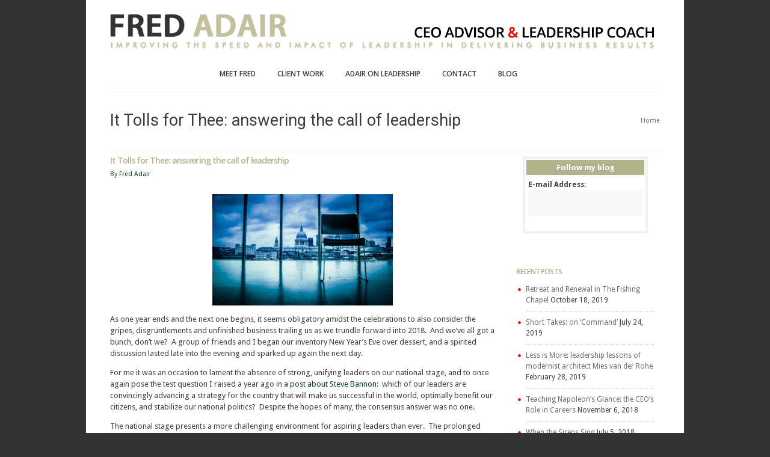

--- FILE ---
content_type: text/html; charset=UTF-8
request_url: http://adairleadership.com/tolls-thee-answering-call-leadership-post/
body_size: 17957
content:

<!DOCTYPE html>
<!--[if IE 7]>    <html class="no-js oldie ie7 ie" lang="en-US" > <![endif]-->
<!--[if IE 8]>    <html class="no-js oldie ie8 ie" lang="en-US" > <![endif]-->
<!--[if IE 9 ]>   <html class="no-js       ie9 ie" lang="en-US" > <![endif]-->
<!--[if (gt IE 9)|!(IE)]><!--> <html class="no-js" lang="en-US" > <!--<![endif]-->
<head>
        <meta charset="UTF-8" >
        <meta http-equiv="X-UA-Compatible" content="IE=edge,chrome=1">
<meta name="google-site-verification" content="nA3sOuSZtbXLttqYcYofkFGVNuKfE6aY2sjozZO0Zw8" />
<script>
  (function(i,s,o,g,r,a,m){i['GoogleAnalyticsObject']=r;i[r]=i[r]||function(){
  (i[r].q=i[r].q||[]).push(arguments)},i[r].l=1*new Date();a=s.createElement(o),
  m=s.getElementsByTagName(o)[0];a.async=1;a.src=g;m.parentNode.insertBefore(a,m)
  })(window,document,'script','https://www.google-analytics.com/analytics.js','ga');

  ga('create', 'UA-84269621-1', 'auto');
  ga('send', 'pageview');

</script>

        <title>It Tolls for Thee: answering the call of leadership - adairleadership.comadairleadership.com</title>
        
        <!-- devices setting -->
        <meta name="viewport"           content="initial-scale=1,user-scalable=no,width=device-width">
	
        <!-- Microsoft cleartype rendering -->
        <meta http-equiv="cleartype"    content="on">
        <meta name="author"             content="">
	
        <!-- feeds, pingback -->
        <link rel="profile"             href="http://gmpg.org/xfn/11" />
        <link rel="alternate"           href="http://adairleadership.com/feed/" type="application/rss+xml" title="adairleadership.com RSS2 Feed" />  
        <link rel="pingback"            href="http://adairleadership.com/leadership/xmlrpc.php" />
                
        <link rel="stylesheet"          href='http://fonts.googleapis.com/css?family=Open+Sans:300,400,600,700,800' >

        <!-- enables HTML5 elements & feature detects -->
        <script src="http://adairleadership.com/leadership/wp-content/themes/lotus/js/libs/modernizr-2.6.2.min.js"></script>
    
<!-- outputs by wp_head -->
<meta name='robots' content='index, follow, max-image-preview:large, max-snippet:-1, max-video-preview:-1' />

	<!-- This site is optimized with the Yoast SEO plugin v22.1 - https://yoast.com/wordpress/plugins/seo/ -->
	<link rel="canonical" href="https://adairleadership.com/tolls-thee-answering-call-leadership-post/" />
	<meta property="og:locale" content="en_US" />
	<meta property="og:type" content="article" />
	<meta property="og:title" content="It Tolls for Thee: answering the call of leadership - adairleadership.com" />
	<meta property="og:description" content="As one year ends and the next one begins, it seems obligatory amidst the celebrations to also consider the gripes, disgruntlements and unfinished business trailing us as we trundle forward ..." />
	<meta property="og:url" content="https://adairleadership.com/tolls-thee-answering-call-leadership-post/" />
	<meta property="og:site_name" content="adairleadership.com" />
	<meta property="article:published_time" content="2018-01-03T18:26:40+00:00" />
	<meta property="article:modified_time" content="2024-02-27T17:57:40+00:00" />
	<meta property="og:image" content="http://adairleadership.com/leadership/wp-content/uploads/2018/01/iStock-491325993-300x185.jpg" />
	<meta name="author" content="Fred Adair" />
	<meta name="twitter:card" content="summary_large_image" />
	<script type="application/ld+json" class="yoast-schema-graph">{"@context":"https://schema.org","@graph":[{"@type":"WebPage","@id":"https://adairleadership.com/tolls-thee-answering-call-leadership-post/","url":"https://adairleadership.com/tolls-thee-answering-call-leadership-post/","name":"It Tolls for Thee: answering the call of leadership - adairleadership.com","isPartOf":{"@id":"https://adairleadership.com/#website"},"primaryImageOfPage":{"@id":"https://adairleadership.com/tolls-thee-answering-call-leadership-post/#primaryimage"},"image":{"@id":"https://adairleadership.com/tolls-thee-answering-call-leadership-post/#primaryimage"},"thumbnailUrl":"http://adairleadership.com/leadership/wp-content/uploads/2018/01/iStock-491325993-300x185.jpg","datePublished":"2018-01-03T18:26:40+00:00","dateModified":"2024-02-27T17:57:40+00:00","author":{"@id":"https://adairleadership.com/#/schema/person/b99347183eb70f4e5fb05610a83e0ac2"},"breadcrumb":{"@id":"https://adairleadership.com/tolls-thee-answering-call-leadership-post/#breadcrumb"},"inLanguage":"en-US","potentialAction":[{"@type":"ReadAction","target":["https://adairleadership.com/tolls-thee-answering-call-leadership-post/"]}]},{"@type":"ImageObject","inLanguage":"en-US","@id":"https://adairleadership.com/tolls-thee-answering-call-leadership-post/#primaryimage","url":"http://adairleadership.com/leadership/wp-content/uploads/2018/01/iStock-491325993.jpg","contentUrl":"http://adairleadership.com/leadership/wp-content/uploads/2018/01/iStock-491325993.jpg","width":3013,"height":1853,"caption":"Single chair in an office board room."},{"@type":"BreadcrumbList","@id":"https://adairleadership.com/tolls-thee-answering-call-leadership-post/#breadcrumb","itemListElement":[{"@type":"ListItem","position":1,"name":"Home","item":"https://adairleadership.com/"},{"@type":"ListItem","position":2,"name":"Adair on Leadership blog","item":"http://adairleadership.com/adair-on-leadership/"},{"@type":"ListItem","position":3,"name":"It Tolls for Thee: answering the call of leadership"}]},{"@type":"WebSite","@id":"https://adairleadership.com/#website","url":"https://adairleadership.com/","name":"adairleadership.com","description":"","potentialAction":[{"@type":"SearchAction","target":{"@type":"EntryPoint","urlTemplate":"https://adairleadership.com/?s={search_term_string}"},"query-input":"required name=search_term_string"}],"inLanguage":"en-US"},{"@type":"Person","@id":"https://adairleadership.com/#/schema/person/b99347183eb70f4e5fb05610a83e0ac2","name":"Fred Adair","image":{"@type":"ImageObject","inLanguage":"en-US","@id":"https://adairleadership.com/#/schema/person/image/","url":"http://2.gravatar.com/avatar/b7a4dd31b93595ce8cc57b741db2fe12?s=96&d=mm&r=g","contentUrl":"http://2.gravatar.com/avatar/b7a4dd31b93595ce8cc57b741db2fe12?s=96&d=mm&r=g","caption":"Fred Adair"},"url":"http://adairleadership.com/author/fred/"}]}</script>
	<!-- / Yoast SEO plugin. -->


<link rel='dns-prefetch' href='//fonts.googleapis.com' />
<link rel="alternate" type="application/rss+xml" title="adairleadership.com &raquo; Feed" href="http://adairleadership.com/feed/" />
<link rel="alternate" type="application/rss+xml" title="adairleadership.com &raquo; Comments Feed" href="http://adairleadership.com/comments/feed/" />
<link rel="alternate" type="application/rss+xml" title="adairleadership.com &raquo; It Tolls for Thee: answering the call of leadership Comments Feed" href="http://adairleadership.com/tolls-thee-answering-call-leadership-post/feed/" />
		<!-- This site uses the Google Analytics by MonsterInsights plugin v8.24.0 - Using Analytics tracking - https://www.monsterinsights.com/ -->
		<!-- Note: MonsterInsights is not currently configured on this site. The site owner needs to authenticate with Google Analytics in the MonsterInsights settings panel. -->
					<!-- No tracking code set -->
				<!-- / Google Analytics by MonsterInsights -->
		<script type="text/javascript">
/* <![CDATA[ */
window._wpemojiSettings = {"baseUrl":"https:\/\/s.w.org\/images\/core\/emoji\/14.0.0\/72x72\/","ext":".png","svgUrl":"https:\/\/s.w.org\/images\/core\/emoji\/14.0.0\/svg\/","svgExt":".svg","source":{"concatemoji":"http:\/\/adairleadership.com\/leadership\/wp-includes\/js\/wp-emoji-release.min.js?ver=6.4.7"}};
/*! This file is auto-generated */
!function(i,n){var o,s,e;function c(e){try{var t={supportTests:e,timestamp:(new Date).valueOf()};sessionStorage.setItem(o,JSON.stringify(t))}catch(e){}}function p(e,t,n){e.clearRect(0,0,e.canvas.width,e.canvas.height),e.fillText(t,0,0);var t=new Uint32Array(e.getImageData(0,0,e.canvas.width,e.canvas.height).data),r=(e.clearRect(0,0,e.canvas.width,e.canvas.height),e.fillText(n,0,0),new Uint32Array(e.getImageData(0,0,e.canvas.width,e.canvas.height).data));return t.every(function(e,t){return e===r[t]})}function u(e,t,n){switch(t){case"flag":return n(e,"\ud83c\udff3\ufe0f\u200d\u26a7\ufe0f","\ud83c\udff3\ufe0f\u200b\u26a7\ufe0f")?!1:!n(e,"\ud83c\uddfa\ud83c\uddf3","\ud83c\uddfa\u200b\ud83c\uddf3")&&!n(e,"\ud83c\udff4\udb40\udc67\udb40\udc62\udb40\udc65\udb40\udc6e\udb40\udc67\udb40\udc7f","\ud83c\udff4\u200b\udb40\udc67\u200b\udb40\udc62\u200b\udb40\udc65\u200b\udb40\udc6e\u200b\udb40\udc67\u200b\udb40\udc7f");case"emoji":return!n(e,"\ud83e\udef1\ud83c\udffb\u200d\ud83e\udef2\ud83c\udfff","\ud83e\udef1\ud83c\udffb\u200b\ud83e\udef2\ud83c\udfff")}return!1}function f(e,t,n){var r="undefined"!=typeof WorkerGlobalScope&&self instanceof WorkerGlobalScope?new OffscreenCanvas(300,150):i.createElement("canvas"),a=r.getContext("2d",{willReadFrequently:!0}),o=(a.textBaseline="top",a.font="600 32px Arial",{});return e.forEach(function(e){o[e]=t(a,e,n)}),o}function t(e){var t=i.createElement("script");t.src=e,t.defer=!0,i.head.appendChild(t)}"undefined"!=typeof Promise&&(o="wpEmojiSettingsSupports",s=["flag","emoji"],n.supports={everything:!0,everythingExceptFlag:!0},e=new Promise(function(e){i.addEventListener("DOMContentLoaded",e,{once:!0})}),new Promise(function(t){var n=function(){try{var e=JSON.parse(sessionStorage.getItem(o));if("object"==typeof e&&"number"==typeof e.timestamp&&(new Date).valueOf()<e.timestamp+604800&&"object"==typeof e.supportTests)return e.supportTests}catch(e){}return null}();if(!n){if("undefined"!=typeof Worker&&"undefined"!=typeof OffscreenCanvas&&"undefined"!=typeof URL&&URL.createObjectURL&&"undefined"!=typeof Blob)try{var e="postMessage("+f.toString()+"("+[JSON.stringify(s),u.toString(),p.toString()].join(",")+"));",r=new Blob([e],{type:"text/javascript"}),a=new Worker(URL.createObjectURL(r),{name:"wpTestEmojiSupports"});return void(a.onmessage=function(e){c(n=e.data),a.terminate(),t(n)})}catch(e){}c(n=f(s,u,p))}t(n)}).then(function(e){for(var t in e)n.supports[t]=e[t],n.supports.everything=n.supports.everything&&n.supports[t],"flag"!==t&&(n.supports.everythingExceptFlag=n.supports.everythingExceptFlag&&n.supports[t]);n.supports.everythingExceptFlag=n.supports.everythingExceptFlag&&!n.supports.flag,n.DOMReady=!1,n.readyCallback=function(){n.DOMReady=!0}}).then(function(){return e}).then(function(){var e;n.supports.everything||(n.readyCallback(),(e=n.source||{}).concatemoji?t(e.concatemoji):e.wpemoji&&e.twemoji&&(t(e.twemoji),t(e.wpemoji)))}))}((window,document),window._wpemojiSettings);
/* ]]> */
</script>
<link rel='stylesheet' id='dashicons-css' href='http://adairleadership.com/leadership/wp-includes/css/dashicons.min.css?ver=6.4.7' type='text/css' media='all' />
<link rel='stylesheet' id='menu-icons-extra-css' href='http://adairleadership.com/leadership/wp-content/plugins/menu-icons/css/extra.min.css?ver=0.13.9' type='text/css' media='all' />
<style id='wp-emoji-styles-inline-css' type='text/css'>

	img.wp-smiley, img.emoji {
		display: inline !important;
		border: none !important;
		box-shadow: none !important;
		height: 1em !important;
		width: 1em !important;
		margin: 0 0.07em !important;
		vertical-align: -0.1em !important;
		background: none !important;
		padding: 0 !important;
	}
</style>
<link rel='stylesheet' id='wp-block-library-css' href='http://adairleadership.com/leadership/wp-includes/css/dist/block-library/style.min.css?ver=6.4.7' type='text/css' media='all' />
<style id='classic-theme-styles-inline-css' type='text/css'>
/*! This file is auto-generated */
.wp-block-button__link{color:#fff;background-color:#32373c;border-radius:9999px;box-shadow:none;text-decoration:none;padding:calc(.667em + 2px) calc(1.333em + 2px);font-size:1.125em}.wp-block-file__button{background:#32373c;color:#fff;text-decoration:none}
</style>
<style id='global-styles-inline-css' type='text/css'>
body{--wp--preset--color--black: #000000;--wp--preset--color--cyan-bluish-gray: #abb8c3;--wp--preset--color--white: #ffffff;--wp--preset--color--pale-pink: #f78da7;--wp--preset--color--vivid-red: #cf2e2e;--wp--preset--color--luminous-vivid-orange: #ff6900;--wp--preset--color--luminous-vivid-amber: #fcb900;--wp--preset--color--light-green-cyan: #7bdcb5;--wp--preset--color--vivid-green-cyan: #00d084;--wp--preset--color--pale-cyan-blue: #8ed1fc;--wp--preset--color--vivid-cyan-blue: #0693e3;--wp--preset--color--vivid-purple: #9b51e0;--wp--preset--gradient--vivid-cyan-blue-to-vivid-purple: linear-gradient(135deg,rgba(6,147,227,1) 0%,rgb(155,81,224) 100%);--wp--preset--gradient--light-green-cyan-to-vivid-green-cyan: linear-gradient(135deg,rgb(122,220,180) 0%,rgb(0,208,130) 100%);--wp--preset--gradient--luminous-vivid-amber-to-luminous-vivid-orange: linear-gradient(135deg,rgba(252,185,0,1) 0%,rgba(255,105,0,1) 100%);--wp--preset--gradient--luminous-vivid-orange-to-vivid-red: linear-gradient(135deg,rgba(255,105,0,1) 0%,rgb(207,46,46) 100%);--wp--preset--gradient--very-light-gray-to-cyan-bluish-gray: linear-gradient(135deg,rgb(238,238,238) 0%,rgb(169,184,195) 100%);--wp--preset--gradient--cool-to-warm-spectrum: linear-gradient(135deg,rgb(74,234,220) 0%,rgb(151,120,209) 20%,rgb(207,42,186) 40%,rgb(238,44,130) 60%,rgb(251,105,98) 80%,rgb(254,248,76) 100%);--wp--preset--gradient--blush-light-purple: linear-gradient(135deg,rgb(255,206,236) 0%,rgb(152,150,240) 100%);--wp--preset--gradient--blush-bordeaux: linear-gradient(135deg,rgb(254,205,165) 0%,rgb(254,45,45) 50%,rgb(107,0,62) 100%);--wp--preset--gradient--luminous-dusk: linear-gradient(135deg,rgb(255,203,112) 0%,rgb(199,81,192) 50%,rgb(65,88,208) 100%);--wp--preset--gradient--pale-ocean: linear-gradient(135deg,rgb(255,245,203) 0%,rgb(182,227,212) 50%,rgb(51,167,181) 100%);--wp--preset--gradient--electric-grass: linear-gradient(135deg,rgb(202,248,128) 0%,rgb(113,206,126) 100%);--wp--preset--gradient--midnight: linear-gradient(135deg,rgb(2,3,129) 0%,rgb(40,116,252) 100%);--wp--preset--font-size--small: 13px;--wp--preset--font-size--medium: 20px;--wp--preset--font-size--large: 36px;--wp--preset--font-size--x-large: 42px;--wp--preset--spacing--20: 0.44rem;--wp--preset--spacing--30: 0.67rem;--wp--preset--spacing--40: 1rem;--wp--preset--spacing--50: 1.5rem;--wp--preset--spacing--60: 2.25rem;--wp--preset--spacing--70: 3.38rem;--wp--preset--spacing--80: 5.06rem;--wp--preset--shadow--natural: 6px 6px 9px rgba(0, 0, 0, 0.2);--wp--preset--shadow--deep: 12px 12px 50px rgba(0, 0, 0, 0.4);--wp--preset--shadow--sharp: 6px 6px 0px rgba(0, 0, 0, 0.2);--wp--preset--shadow--outlined: 6px 6px 0px -3px rgba(255, 255, 255, 1), 6px 6px rgba(0, 0, 0, 1);--wp--preset--shadow--crisp: 6px 6px 0px rgba(0, 0, 0, 1);}:where(.is-layout-flex){gap: 0.5em;}:where(.is-layout-grid){gap: 0.5em;}body .is-layout-flow > .alignleft{float: left;margin-inline-start: 0;margin-inline-end: 2em;}body .is-layout-flow > .alignright{float: right;margin-inline-start: 2em;margin-inline-end: 0;}body .is-layout-flow > .aligncenter{margin-left: auto !important;margin-right: auto !important;}body .is-layout-constrained > .alignleft{float: left;margin-inline-start: 0;margin-inline-end: 2em;}body .is-layout-constrained > .alignright{float: right;margin-inline-start: 2em;margin-inline-end: 0;}body .is-layout-constrained > .aligncenter{margin-left: auto !important;margin-right: auto !important;}body .is-layout-constrained > :where(:not(.alignleft):not(.alignright):not(.alignfull)){max-width: var(--wp--style--global--content-size);margin-left: auto !important;margin-right: auto !important;}body .is-layout-constrained > .alignwide{max-width: var(--wp--style--global--wide-size);}body .is-layout-flex{display: flex;}body .is-layout-flex{flex-wrap: wrap;align-items: center;}body .is-layout-flex > *{margin: 0;}body .is-layout-grid{display: grid;}body .is-layout-grid > *{margin: 0;}:where(.wp-block-columns.is-layout-flex){gap: 2em;}:where(.wp-block-columns.is-layout-grid){gap: 2em;}:where(.wp-block-post-template.is-layout-flex){gap: 1.25em;}:where(.wp-block-post-template.is-layout-grid){gap: 1.25em;}.has-black-color{color: var(--wp--preset--color--black) !important;}.has-cyan-bluish-gray-color{color: var(--wp--preset--color--cyan-bluish-gray) !important;}.has-white-color{color: var(--wp--preset--color--white) !important;}.has-pale-pink-color{color: var(--wp--preset--color--pale-pink) !important;}.has-vivid-red-color{color: var(--wp--preset--color--vivid-red) !important;}.has-luminous-vivid-orange-color{color: var(--wp--preset--color--luminous-vivid-orange) !important;}.has-luminous-vivid-amber-color{color: var(--wp--preset--color--luminous-vivid-amber) !important;}.has-light-green-cyan-color{color: var(--wp--preset--color--light-green-cyan) !important;}.has-vivid-green-cyan-color{color: var(--wp--preset--color--vivid-green-cyan) !important;}.has-pale-cyan-blue-color{color: var(--wp--preset--color--pale-cyan-blue) !important;}.has-vivid-cyan-blue-color{color: var(--wp--preset--color--vivid-cyan-blue) !important;}.has-vivid-purple-color{color: var(--wp--preset--color--vivid-purple) !important;}.has-black-background-color{background-color: var(--wp--preset--color--black) !important;}.has-cyan-bluish-gray-background-color{background-color: var(--wp--preset--color--cyan-bluish-gray) !important;}.has-white-background-color{background-color: var(--wp--preset--color--white) !important;}.has-pale-pink-background-color{background-color: var(--wp--preset--color--pale-pink) !important;}.has-vivid-red-background-color{background-color: var(--wp--preset--color--vivid-red) !important;}.has-luminous-vivid-orange-background-color{background-color: var(--wp--preset--color--luminous-vivid-orange) !important;}.has-luminous-vivid-amber-background-color{background-color: var(--wp--preset--color--luminous-vivid-amber) !important;}.has-light-green-cyan-background-color{background-color: var(--wp--preset--color--light-green-cyan) !important;}.has-vivid-green-cyan-background-color{background-color: var(--wp--preset--color--vivid-green-cyan) !important;}.has-pale-cyan-blue-background-color{background-color: var(--wp--preset--color--pale-cyan-blue) !important;}.has-vivid-cyan-blue-background-color{background-color: var(--wp--preset--color--vivid-cyan-blue) !important;}.has-vivid-purple-background-color{background-color: var(--wp--preset--color--vivid-purple) !important;}.has-black-border-color{border-color: var(--wp--preset--color--black) !important;}.has-cyan-bluish-gray-border-color{border-color: var(--wp--preset--color--cyan-bluish-gray) !important;}.has-white-border-color{border-color: var(--wp--preset--color--white) !important;}.has-pale-pink-border-color{border-color: var(--wp--preset--color--pale-pink) !important;}.has-vivid-red-border-color{border-color: var(--wp--preset--color--vivid-red) !important;}.has-luminous-vivid-orange-border-color{border-color: var(--wp--preset--color--luminous-vivid-orange) !important;}.has-luminous-vivid-amber-border-color{border-color: var(--wp--preset--color--luminous-vivid-amber) !important;}.has-light-green-cyan-border-color{border-color: var(--wp--preset--color--light-green-cyan) !important;}.has-vivid-green-cyan-border-color{border-color: var(--wp--preset--color--vivid-green-cyan) !important;}.has-pale-cyan-blue-border-color{border-color: var(--wp--preset--color--pale-cyan-blue) !important;}.has-vivid-cyan-blue-border-color{border-color: var(--wp--preset--color--vivid-cyan-blue) !important;}.has-vivid-purple-border-color{border-color: var(--wp--preset--color--vivid-purple) !important;}.has-vivid-cyan-blue-to-vivid-purple-gradient-background{background: var(--wp--preset--gradient--vivid-cyan-blue-to-vivid-purple) !important;}.has-light-green-cyan-to-vivid-green-cyan-gradient-background{background: var(--wp--preset--gradient--light-green-cyan-to-vivid-green-cyan) !important;}.has-luminous-vivid-amber-to-luminous-vivid-orange-gradient-background{background: var(--wp--preset--gradient--luminous-vivid-amber-to-luminous-vivid-orange) !important;}.has-luminous-vivid-orange-to-vivid-red-gradient-background{background: var(--wp--preset--gradient--luminous-vivid-orange-to-vivid-red) !important;}.has-very-light-gray-to-cyan-bluish-gray-gradient-background{background: var(--wp--preset--gradient--very-light-gray-to-cyan-bluish-gray) !important;}.has-cool-to-warm-spectrum-gradient-background{background: var(--wp--preset--gradient--cool-to-warm-spectrum) !important;}.has-blush-light-purple-gradient-background{background: var(--wp--preset--gradient--blush-light-purple) !important;}.has-blush-bordeaux-gradient-background{background: var(--wp--preset--gradient--blush-bordeaux) !important;}.has-luminous-dusk-gradient-background{background: var(--wp--preset--gradient--luminous-dusk) !important;}.has-pale-ocean-gradient-background{background: var(--wp--preset--gradient--pale-ocean) !important;}.has-electric-grass-gradient-background{background: var(--wp--preset--gradient--electric-grass) !important;}.has-midnight-gradient-background{background: var(--wp--preset--gradient--midnight) !important;}.has-small-font-size{font-size: var(--wp--preset--font-size--small) !important;}.has-medium-font-size{font-size: var(--wp--preset--font-size--medium) !important;}.has-large-font-size{font-size: var(--wp--preset--font-size--large) !important;}.has-x-large-font-size{font-size: var(--wp--preset--font-size--x-large) !important;}
.wp-block-navigation a:where(:not(.wp-element-button)){color: inherit;}
:where(.wp-block-post-template.is-layout-flex){gap: 1.25em;}:where(.wp-block-post-template.is-layout-grid){gap: 1.25em;}
:where(.wp-block-columns.is-layout-flex){gap: 2em;}:where(.wp-block-columns.is-layout-grid){gap: 2em;}
.wp-block-pullquote{font-size: 1.5em;line-height: 1.6;}
</style>
<link rel='stylesheet' id='theme-base-css' href='http://adairleadership.com/leadership/wp-content/themes/lotus/css/base.css?ver=2.1' type='text/css' media='all' />
<link rel='stylesheet' id='theme-main-css' href='http://adairleadership.com/leadership/wp-content/themes/lotus/css/main.css?ver=2.1' type='text/css' media='all' />
<link rel='stylesheet' id='superfish-css' href='http://adairleadership.com/leadership/wp-content/themes/lotus/css/other/superfish.css?ver=2.1' type='text/css' media='all' />
<link rel='stylesheet' id='theme-resp-css' href='http://adairleadership.com/leadership/wp-content/themes/lotus/css/responsive.css?ver=2.1' type='text/css' media='all' />
<link rel='stylesheet' id='theme-fonts-css' href='http://adairleadership.com/leadership/wp-content/themes/lotus/css/fonts.css?ver=2.1' type='text/css' media='all' />
<link rel='stylesheet' id='theme-stylesheet-css' href='http://adairleadership.com/leadership/wp-content/themes/lotus/style.css?ver=2.1' type='text/css' media='all' />
<link rel='stylesheet' id='prettyPhoto-css' href='http://adairleadership.com/leadership/wp-content/themes/lotus/css/other/prettyPhoto.css?ver=3.2' type='text/css' media='all' />
<link rel='stylesheet' id='jplayer-css' href='http://adairleadership.com/leadership/wp-content/themes/lotus/css/other/jplayer/jplayer.css?ver=3.2' type='text/css' media='all' />
<link rel='stylesheet' id='userdefined-css' href='http://adairleadership.com/leadership/wp-content/themes/lotus/css/other/custom.css?ver=5.7' type='text/css' media='all' />
<link rel='stylesheet' id='custom_typography-css' href='http://fonts.googleapis.com/css?family=Droid+Sans:regular,700,|Open+Sans:300,300italic,regular,italic,600,600italic,700,700italic,800,800italic,|Roboto:300,300italic,regular,italic,500,500italic,700,700italic,900,900italic,|Ubuntu:300,300italic,regular,italic,500,500italic,700,700italic,' type='text/css' media='all' />
<link rel='stylesheet' id='layerslider_css-css' href='http://adairleadership.com/leadership/wp-content/themes/lotus/admin/include/modules/LayerSlider/css/layerslider.css?ver=4.6.0' type='text/css' media='all' />
<link rel='stylesheet' id='cuteslider-css' href='http://adairleadership.com/leadership/wp-content/themes/lotus/admin/include/modules/CuteSlider/css/cuteslider.css?ver=1.1.1' type='text/css' media='all' />
<link rel='stylesheet' id='tablepress-default-css' href='http://adairleadership.com/leadership/wp-content/tablepress-combined.min.css?ver=48' type='text/css' media='all' />
<script type="text/javascript" src="http://adairleadership.com/leadership/wp-content/themes/lotus/js/libs/jquery-1.9.1.min.js?ver=6.4.7" id="jquery-js"></script>
<script type="text/javascript" src="http://adairleadership.com/leadership/wp-content/themes/lotus/js/libs/plugins/jquery.easing.min.js?ver=1.3" id="jquery_easing-js"></script>
<link rel="https://api.w.org/" href="http://adairleadership.com/wp-json/" /><link rel="alternate" type="application/json" href="http://adairleadership.com/wp-json/wp/v2/posts/853" /><link rel="EditURI" type="application/rsd+xml" title="RSD" href="http://adairleadership.com/leadership/xmlrpc.php?rsd" />
<link rel='shortlink' href='http://adairleadership.com/?p=853' />
<link rel="alternate" type="application/json+oembed" href="http://adairleadership.com/wp-json/oembed/1.0/embed?url=http%3A%2F%2Fadairleadership.com%2Ftolls-thee-answering-call-leadership-post%2F" />
<link rel="alternate" type="text/xml+oembed" href="http://adairleadership.com/wp-json/oembed/1.0/embed?url=http%3A%2F%2Fadairleadership.com%2Ftolls-thee-answering-call-leadership-post%2F&#038;format=xml" />
<link rel="icon" href="http://adairleadership.com/leadership/wp-content/uploads/2013/09/cropped-Fred-Adair_Web_Masthead-89-32x32.jpg" sizes="32x32" />
<link rel="icon" href="http://adairleadership.com/leadership/wp-content/uploads/2013/09/cropped-Fred-Adair_Web_Masthead-89-192x192.jpg" sizes="192x192" />
<link rel="apple-touch-icon" href="http://adairleadership.com/leadership/wp-content/uploads/2013/09/cropped-Fred-Adair_Web_Masthead-89-180x180.jpg" />
<meta name="msapplication-TileImage" content="http://adairleadership.com/leadership/wp-content/uploads/2013/09/cropped-Fred-Adair_Web_Masthead-89-270x270.jpg" />
<!-- end wp_head -->

<!--[if IE 7]>
    <link rel="stylesheet"      href="http://adairleadership.com/leadership/wp-content/themes/lotus/css/ie7.css?ver=3.0" type="text/css" media="screen"/>
<![endif]-->

 

<!-- custom styles for plugins -->
<link rel="stylesheet"  href="http://adairleadership.com/leadership/wp-content/themes/lotus/css/other/overwrite.css?ver=1.5" type="text/css" media="screen"/>

 
    
<!-- Media query for old IE
[if lt IE 9]><script src="http://adairleadership.com/leadership/wp-content/themes/lotus/js/libs/modules/css3-mediaqueries.js"></script><![endif]-->

</head>



<body class="post-template-default single single-post postid-853 single-format-standard boxed" >
<!--[if lt IE 7]><p class=chromeframe>Your browser is <em>ancient!</em> <a href="http://browsehappy.com/">Upgrade to a different browser</a> or <a href="http://www.google.com/chromeframe/?redirect=true">install Google Chrome Frame</a> to experience this site.</p><![endif]-->
<div id="inner-body">
    
        
    
    <header id="siteheader" role="banner" class="wrapper">
        <div class="container">
	  	
        <div id="sitetitle">
            <div id="logo" class="fold" >
                <div class="logo_inner">
                    <hgroup>
                        <h2 class="site-title"><a href="http://adairleadership.com/" title="adairleadership.com" rel="home">adairleadership.com</a></h2>
                        <h3 class="site-description"></h3>
                    </hgroup>
                    <a href="http://adairleadership.com/" title="adairleadership.com" rel="home">
                                                <img src="http://adairleadership.com/leadership/wp-content/uploads/2013/09/Fred-Adair_Web_Masthead-89x914a.jpg"   alt="adairleadership.com" />
                                            </a>
                </div><!-- end logo inner -->
                
                <div class="nav-toggle"><a class="icon-reorder" href="#"></a></div>
            </div><!-- end logo fold -->
        </div><!-- end #sitetitle -->


<!-- start navigation -->
<nav id="access" class="menu-main-container"><ul id="menu-main" class="sf-menu"><li id="menu-item-395" class="menu-item menu-item-type-custom menu-item-object-custom menu-item-has-children menu-item-395"><a href="#">Meet Fred</a>
<ul class="sub-menu">
	<li id="menu-item-78" class="menu-item menu-item-type-post_type menu-item-object-page menu-item-78"><a href="http://adairleadership.com/my-work-with-leaders/">Overview of My Work with Leaders</a></li>
	<li id="menu-item-80" class="menu-item menu-item-type-post_type menu-item-object-page menu-item-80"><a href="http://adairleadership.com/operating-principles/">Operating Principles</a></li>
	<li id="menu-item-75" class="menu-item menu-item-type-post_type menu-item-object-page menu-item-75"><a href="http://adairleadership.com/background/">Personal Background</a></li>
</ul>
</li>
<li id="menu-item-396" class="menu-item menu-item-type-custom menu-item-object-custom menu-item-has-children menu-item-396"><a href="#">Client Work</a>
<ul class="sub-menu">
	<li id="menu-item-215" class="menu-item menu-item-type-post_type menu-item-object-page menu-item-215"><a href="http://adairleadership.com/key-roles/">Key Roles I Play</a></li>
	<li id="menu-item-742" class="menu-item menu-item-type-post_type menu-item-object-page menu-item-742"><a href="http://adairleadership.com/meet-fred-engagement-options/">Typical Engagement Options</a></li>
	<li id="menu-item-73" class="menu-item menu-item-type-post_type menu-item-object-page menu-item-73"><a href="http://adairleadership.com/clients-cases/">Case Examples</a></li>
</ul>
</li>
<li id="menu-item-72" class="menu-item menu-item-type-custom menu-item-object-custom menu-item-has-children menu-item-72"><a href="#">Adair on Leadership</a>
<ul class="sub-menu">
	<li id="menu-item-79" class="menu-item menu-item-type-post_type menu-item-object-page menu-item-79"><a href="http://adairleadership.com/adair-on-leadership-overview/">Overview</a></li>
	<li id="menu-item-81" class="menu-item menu-item-type-post_type menu-item-object-page menu-item-81"><a href="http://adairleadership.com/past-articles-interviews/">Past Articles &#038; Interviews</a></li>
	<li id="menu-item-643" class="menu-item menu-item-type-custom menu-item-object-custom menu-item-643"><a href="http://adairleadership.com/adair-on-leadership/">Adair on Leadership Blog</a></li>
	<li id="menu-item-82" class="menu-item menu-item-type-post_type menu-item-object-page menu-item-has-children menu-item-82"><a href="http://adairleadership.com/articles/">For Further Reference</a>
	<ul class="sub-menu">
		<li id="menu-item-388" class="menu-item menu-item-type-post_type menu-item-object-page menu-item-388"><a href="http://adairleadership.com/articles/">The &#8216;Classics&#8217;</a></li>
		<li id="menu-item-487" class="menu-item menu-item-type-post_type menu-item-object-page menu-item-487"><a href="http://adairleadership.com/reference-new-classics/">The ‘New Classics’</a></li>
		<li id="menu-item-486" class="menu-item menu-item-type-post_type menu-item-object-page menu-item-486"><a href="http://adairleadership.com/books-to-read/">Books to Read</a></li>
	</ul>
</li>
	<li id="menu-item-488" class="menu-item menu-item-type-post_type menu-item-object-page menu-item-488"><a href="http://adairleadership.com/tolls-thee-answering-call-leadership/">It Tolls For Thee: answering the call of leadership</a></li>
</ul>
</li>
<li id="menu-item-76" class="menu-item menu-item-type-post_type menu-item-object-page menu-item-76"><a href="http://adairleadership.com/contact/">Contact</a></li>
<li id="menu-item-484" class="menu-item menu-item-type-post_type menu-item-object-page current_page_parent menu-item-484"><a href="http://adairleadership.com/adair-on-leadership/">Blog</a></li>
</ul></nav><!-- end navigation -->

			
        </div><!-- end of container -->
    </header><!-- end header -->
    
        <header id="page-title-section" >
        
        <div class="page-header container ">
            
            <div class="container fold" >
                
                <hgroup>
                    <h1 class="page-title" itemprop="headline">It Tolls for Thee: answering the call of leadership</h1>
                                    </hgroup>
                
            <p id="axi_breadcrumbs"><span><a href="http://adairleadership.com">Home</a></span>  
            
            </div>
       
        </div><!-- end page header -->
        
    </header> <!-- end page header -->
        

      
    
    
        
            
    <div id="main" class="right-sidebar" >
        <div class="wrapper fold clearfix">
            
            
            <section id="primary" >
                <div class="content" role="main"  >
                    
                    
                                            <div class="wrapper">
                        <div class="container block">
                           
	                       <!--SINGLE POST LAYOUT-->                                 <!--BRN added adjustleft class-->
                                    <article class="single-post list-post adjustleft post-853 post type-post status-publish format-standard hentry category-blog" >
                                        
                                                                                        
                                            <div class="entry-main">
                                                
                                                <div class="entry-header">
                                                                                                        <h3 class="entry-title">
                                                        It Tolls for Thee: answering the call of leadership                                                    </h3>
                                                                                                        <div class="entry-format">
                                                        <div class="post-format"> </div>
                                                    </div>
                                                </div>
                                                
                                                <div class="entry-info">
                                                    <span></span>
                                                    <div class="entry-date"><time datetime="2018-01" ></time></div>
                                                    <span class="meta-sep">By</span>
                                                    <span class="author vcard">
                                                        <a href="http://adairleadership.com/author/fred/" rel="author" title="View all posts by Fred Adair" >
                                                            Fred Adair                                                        </a>
                                                    </span>
                                                                                                    </div>
                                                
                                                <div class="entry-content">
                                                    <p><a href="http://adairleadership.com/leadership/wp-content/uploads/2018/01/iStock-491325993.jpg"><img fetchpriority="high" decoding="async" class="size-medium wp-image-848 aligncenter" src="http://adairleadership.com/leadership/wp-content/uploads/2018/01/iStock-491325993-300x185.jpg" alt="" width="300" height="185" srcset="http://adairleadership.com/leadership/wp-content/uploads/2018/01/iStock-491325993-300x185.jpg 300w, http://adairleadership.com/leadership/wp-content/uploads/2018/01/iStock-491325993-768x472.jpg 768w, http://adairleadership.com/leadership/wp-content/uploads/2018/01/iStock-491325993-1024x630.jpg 1024w" sizes="(max-width: 300px) 100vw, 300px" /></a></p>
<p>As one year ends and the next one begins, it seems obligatory amidst the celebrations to also consider the gripes, disgruntlements and unfinished business trailing us as we trundle forward into 2018.  And we’ve all got a bunch, don’t we?  A group of friends and I began our inventory New Year’s Eve over dessert, and a spirited discussion lasted late into the evening and sparked up again the next day.</p>
<p>For me it was an occasion to lament the absence of strong, unifying leaders on our national stage, and to once again pose the test question I raised a year ago in <a href="http://adairleadership.com/someone-shows-believe/" target="_blank" rel="noopener noreferrer">a post about Steve Bannon</a>:  which of our leaders are convincingly advancing a strategy for the country that will make us successful in the world, optimally benefit our citizens, and stabilize our national politics?  Despite the hopes of many, the consensus answer was no one. </p>
<p>The national stage presents a more challenging environment for aspiring leaders than ever.  The prolonged divisiveness and resultant stalemate in Washington dissuades many from seeking electoral office, and few hold out hopes of great leaps forward any time soon.  The collective sense of our group was that work at the local, grassroots level is the best hedge we all have against discouragement, and most in our number have found meaning there in the past year.  One friend concerned by low voter turnout in our last national election devoted herself to getting out the vote in her area of northern Virginia.  Another friend works in different ways to educate and empower the next generation of women leaders.  A third is involved in an intensive training for school teachers to embed leadership skill-building in their teaching of the full range of academic subjects.</p>
<p>All are choosing to make a stand, to take a personal leadership role wherever they find themselves, that will help bring about the change they want to see in the world.  It’s in that spirit that I bring forward a piece about business leadership in the 21<sup>st</sup> Century – context for ‘answering the call’ of leadership –  that I wrote some while ago and maintain as a page on my website.  I adapt it here to welcome in 2018.</p>
<p style="text-align: center;">*                *                *</p>
<p>Leadership in a business enterprise is a difficult, dynamically changing task.  It is the highest and best use of certain kinds of talent that there is; so, it’s not for everyone, and not something to take lightly.  Many are called, but few are chosen, goes the saying.  If you hear the call, there is no guarantee you’ll be good at the job.  In fact, few leaders pass a whole career without tasting failure.  On the other hand, if you hear the call, you will never forget whether you answered it.  It will sit there in the Inbox of your Ambition, on the Bucket List of your Work Life and haunt you, the less travelled road diverging in the wood that could make all the difference between a life fully lived and one with nagging questions.</p>
<p>Maybe you’re the organized one in a startup, considering whether you should opt for the CEO role.  Maybe you’re the Director of Brand Marketing, considering whether you should vie for the VP Marketing role.  Maybe you’re the head of strategy and corporate development, considering whether you should take a business unit president role.  Maybe you’re a CPA in an audit firm, considering whether you should take the VP Finance role at your favorite client.</p>
<p>So, it says here that if you hear the call, if you feel the urge and sense the possibility that if you tried this, you could make a difference, then you should give it a try.  You owe it to yourself.  And if not to yourself, maybe you owe it to your team, or your company or your boss or your spouse or your children or your parents or your god or your destiny . . . or someone. </p>
<p>If that feeling that you owe it to someone is talking to you, listen.  It’s an essential prerequisite of leadership. For you it presents a promise like no other … for <em>there is nothing quite like the experience of having other people look to you to lead the way and count on you to get it right.</em></p>
<p>The passing of one year into the next is a time of reflection, a time for stepping back and thinking big thoughts, a time to build up steam for the next big push forward.  In that vein, here are two ideas –Two Things to Ponder – to carry with you on your leadership journey, vital parts of the context for exercising your leadership role.  In my view, every leader should find a way to reflect them explicitly in practice.</p>
<p>Thing One is addressed most pointedly to graduates of our nation’s business schools.  It is an emerging body of thought about <em><strong>management as a force for good</strong></em>, promulgated until his untimely death in 2004 by Sumantra Ghoshal, a prolific business researcher, writer and teacher with a global reach and perspective.  He died on the brink of a fundamental reworking of the theoretical basis for education in management practice. </p>
<p>Driven by his belief that people are born good and only learn to act selfishly when threatened in some way, Ghoshal was vexed by two thinking modes dominating the practice of his academic colleagues.  First, their propensity for discovering behavior patterns in their research, and then building theories and proposing management practice based on the assumption that people will always behave that way—which ignores the fact that people can learn and their intentions can change for the better.  Second, the dominant influence of transaction cost economics and agency theory on all the management disciplines, from finance to strategy, such that companies are seen as markets whose organizational and interpersonal interactions are transactions to be managed so as to maximize shareholder value—which subordinates all nuance in motivation and the vast range of human emotional sentiments to economic success.</p>
<p>Ghoshal warned that if you teach people that these things are truths long enough, as management educators have done, enough of their students will behave accordingly, such that management education will enshrine destructive motivations without ever debating their place.  In a world so instructed, good intentions – what Abraham Lincoln called ‘the better angels of our nature’ – become marginalized.  “Bad management theory is at present destroying good management practice,” Ghoshal concluded, observing that the dominant leadership archetype of today, “hard driving, decisive, ruthless, heroic, independent, volitional, male”<a href="#_ftn1" name="_ftnref1">[1]</a> was an inevitable outgrowth of this inadequate theory and related teachings. </p>
<p>Finally, he saw legislative and regulatory forces acting at the beginning of this century, not without reason, as if driven by the fundamental premise “that management, left to itself, is evil and that society’s primary task is to prevent the exploitation of people by companies.  This premise runs the risk of becoming a self-fulfilling prophecy, thereby further damaging the credibility and legitimacy of companies, as institutions, and of management, as a profession.” </p>
<p>These words from almost a decade before the Occupy Wall Street movement, the rise of the 99 Percent faction, the polarization of Congressional debate and the gridlocked economy of the Obama years in the US are a sober warning of the risks incurred when leadership does not embrace the challenge of being a force for good.</p>
<p>Ghoshal’s extensive research and writing covers a broad array of strategy, organization and management topics, but he had only begun to link his work into a comprehensive theoretical base and explore the implications before he died.  While the momentum of the conversation collapsed when he passed away, the implications for practice are manifold. </p>
<p>The goal of my work and yours, if you so choose, is to reenergize leadership’s engagement with choices in the critical few domains that matter <em>– strategy and organization, engagement and execution, managing self and other</em> – from the perspective of leadership as a force for good.</p>
<p>Thing Two is relevant for leaders in all organizations and at any level.  It is a body of thought about <strong><em>sustainability</em></strong>, and the emerging recognition that the planet’s natural resources, which have been seen in practice as infinite, but are in fact finite, are currently being utilized in such a way that, absent fundamental changes in how we operate the global economy, the children of today’s young leaders will inherit a natural world on an irreversible declining path. </p>
<p>A leading spokesperson for this point of view is author Peter Senge, in his 2008 book with four co-authors, <em>The Necessary Revolution: How Individuals and Organizations Are Working Together to Create a Sustainable World</em>.  Citing numerous scientific studies reporting highly elevated levels of CO2 in the environment and a 30- to 50-year lag for its full effects to be felt on temperature and climate, they argue we are confronted by an 80-20 Challenge – we make a 60-80% reduction in global emissions within the next 20 years, or face irreversible and uncontrollable effects of increased CO2 levels.  The authors highlight some early examples of those taking up the challenge so as to show it’s possible to do so, and the examples are instructive and inspire hope.</p>
<p>More importantly, they also de-construct the thinking behind the crisis and encourage us to know its sources in our own thinking and actions.  Like Ghoshal, their main point of engagement is around how we think.  It’s this analysis of the underlying thinking that I believe most instructive for today’s leaders.</p>
<p>Here it is in brief:  the Industrial Age system of thinking delivered economic growth and prosperity by optimizing production and consumption over other societal goods.  This in turn led to unintended consequences in the natural and social spheres.  Waste production was and still is seen as inevitable and a business opportunity.  Resource depletion called and still calls for innovations in extraction and development of substitutes.  Planning assumptions such as ‘energy is infinite and cheap . . . there will always be enough room to dispose of all our waste . . . basic resources such as water and topsoil are unlimited’ are still made without question, so inherent in the thinking that they are not called out explicitly as assumptions. </p>
<p>By implication, there is no problem the system produces that markets, new technologies and appropriate laws, regulations and enforcement methods can’t solve.  In addition, negative social impacts, such as lost jobs, environmentally determined illnesses, and the societal consequences of economic inequities, since they are inevitable under this system of thinking, are hence acceptable side-effects of the economic production system. </p>
<p>There are of course countervailing forces.  Constraints imposed by scarcity coupled with technological innovation and the ever-fresh appeal of the entrepreneurial economy are fueling an explosive growth in ideas and initiatives in both public and private sectors.  These forces will undoubtedly help to re-balance availability, access and usage of natural resources. </p>
<p>But it’s this entire pattern of thinking that has led inevitably to the 80-20 Challenge.  It is only by reversing this thinking in the ways we lead organizations going forward that we will stop continuously causing the crisis.</p>
<p>There is no easy recipe for this, and Senge and his co-authors wisely don’t pretend otherwise.  One can’t topple grand institutions with siege tactics; they’ll just outwait you.  Instead he points to grass-roots examples – the theme of our New Year’s Eve discussions – as the exemplars of the pathway forward.  ‘Leadership is about how we shape futures that we truly desire, as opposed to try as best we can to cope with circumstances we believe are beyond our control.’<a href="#_ftn2" name="_ftnref2">[2]</a></p>
<p>Applying Ghoshal’s thinking here, the implication is that the force for good that leaders can exercise is in finding ways to serve the interests of a sustainable world.  Good things <em>are</em> happening.  Activist voices fueled by social media are garnering attention and effecting positive change (e.g. <a href="http://www.mightyearth.org/wp-content/uploads/2017/08/Meat-Pollution-in-America.pdf" target="_blank" rel="noopener noreferrer">Mighty Earth</a> on meat industry pollution; <a href="https://www.divestinvest.org/" target="_blank" rel="noopener noreferrer">DivestInvest</a> on sustainable energy).  Healthcare professionals are banding together around opportunities to sustain life in resource-challenged environments (e.g. <a href="http://www.1for3.org/who-we-are" target="_blank" rel="noopener noreferrer">1for3.org</a> in Palestine; <a href="http://www.doctorswithoutborders.org/about-us/history-principles/nobel-peace-prize" target="_blank" rel="noopener noreferrer">Doctors Without Borders</a> around the world).  Business schools are now featuring courses on social and environmental responsibility as well as ethics (e.g. <a href="http://mitsloan.mit.edu/sustainability/" target="_blank" rel="noopener noreferrer">MIT</a>, <a href="https://igel.wharton.upenn.edu/" target="_blank" rel="noopener noreferrer">Wharton</a>).  Companies are tithing some percentage of their profit to sustainability efforts (e.g. <a href="https://runjanji.com/" target="_blank" rel="noopener noreferrer">runjanji.com</a>); some go even further to ensure a sustainability focus across their supply chains (e.g. <a href="http://www.patagonia.com/corporate-responsibility-history.html" target="_blank" rel="noopener noreferrer">Patagonia</a>).  There’s also the emergence of “buy one give one” in recent years (e.g. <a href="https://www.warbyparker.com/buy-a-pair-give-a-pair" target="_blank" rel="noopener noreferrer">Warby Parker</a>; <a href="http://www.toms.com/improving-lives" target="_blank" rel="noopener noreferrer">Tom’s</a>) &#8212; though often a marketing tool and sometimes controversial, the reason it works is because consumers respond to it, essentially voting with their wallets; if it works for one business, we know other businesses will respond.</p>
<p>Turning the ship around is slow and tedious, but there is a discernible shift going on.  The question for all of us is this:  how will we contribute this year?</p>
<p>Comments? I’d like to hear your thoughts.  Email me at <a href="mailto:fadair@adairleadership.com">fadair@adairleadership.com</a></p>
<p><a href="#_ftnref1" name="_ftn1">[1]</a> ‘Towards a Good Theory of Management’, in Sumantra Ghoshal on Management, p 12.</p>
<p><a href="#_ftnref2" name="_ftn2">[2]</a> <em>The Necessary Revolution</em>, p 372.</p>
<div class="clear"></div>                                                </div>
                                                
                                                <footer class="entry-meta">
                                                    <div class="entry-tax" role="category tag">
                                                                                                                <a href="http://adairleadership.com/category/blog/" title="View all posts in Adair on Leadership" rel="category" >Adair on Leadership</a>                                                                                                            </div>
                                                    
                                                    <ul class="entry-share socials small">
                                                    
                                                        <li><a href="http://www.facebook.com/sharer.php?u=http://adairleadership.com/tolls-thee-answering-call-leadership-post/" title="Share on facebook" class="icon-facebook-sign" target="_blank" > </a>
                                                        <li><a href="http://www.twitter.com/share?url=http://adairleadership.com/tolls-thee-answering-call-leadership-post/" title="Share on twitter"  class="icon-twitter" target="_blank" > </a> <li><a href="http://www.linkedin.com/share?url=http://adairleadership.com/tolls-thee-answering-call-leadership-post/" title="Share on LinkedIn"  class="icon-linkedin" target="_blank" > </a>
                                                    </ul>
                                                </footer>
                                                
                                            </div>
                                            
                                            
                                                                                        
                                            
                                       </article>                           
                                                   </div><!-- container -->
                    </div><!-- wrapper -->                        
                         
                        
                                        
                </div><!-- end content -->
            </section><!-- end primary -->
            

            



            <aside class="sidebar" role="complementary">
                <div class="sidebar_inner">
					<section >
	
		
						<section class="widget-area">		
							<article id="text-2" class="widget-container widget_text">			<div class="textwidget"><form name="subscribe" action="http://emarketing.brn-optin-email.com/public/hb5p4cf5b9/vDY/subscribe" method="post">
              <style><!--
              div#sign_up_box {
                width: 200px;
                background-color: #ffffff;
                margin: 0 auto;
                border: 4px solid #f1f1f1;
              }
              div#sign_up_title {
                margin: 2px;
                color: #FFFFFF;
                background-color: #b3b38b;
                font-weight: bold;
                padding: 3px;
                text-align: center;
              }
              div#sign_up_content {
                padding: 5px;
                overflow: hidden;
              }
              label#sign_up_email_address_label {
                font-size: 12px;
                font-weight: bold;
              }
              input#sign_up_email_address {
                width: 100%;
              }
              input#sign_up_email_address_confirmation {
                display: none !important;
              }
              input#sign_up_button {
                clear: both;
                float: right;
                margin: 5px 0 3px;
              }
              div#sign_up_footer {
                font-size: 10px;
                color: #d23509;
                padding: 0px;
                background-color: #f1f1f1;
                text-align: center;
                color: #6b6b6b;
              }
              div#sign_up_footer a:link, div#sign_up_footer a:visited {
                color: #6b6b6b;
                text-decoration: none;
              }
              div#sign_up_footer a:hover {
                text-decoration: underline;
              }
              --></style>
              <div id="sign_up_box">
                <div id="sign_up_title">Follow my blog</div>
                <div id="sign_up_content">
                  <label id="sign_up_email_address_label" for="sign_up_email_address">E-mail Address:</label>
                  <input id="sign_up_email_address" type="text" name="person[email_address]">
                  <input id="sign_up_email_address_confirmation" type="text" name="person[email_address_confirmation]" aria-hidden="true">
                  <input id="sign_up_button" type="image" src="http://emarketing.brn-optin-email.com/images/integration/buttons/sign_up.gif">
                </div>
              </div>
            </form></div>
		</article>
		<article id="recent-posts-2" class="widget-container widget_recent_entries">
		<h3 class="widget-title">Recent Posts</h3>
		<ul>
											<li>
					<a href="http://adairleadership.com/retreat-and-renewal-in-the-fishing-chapel/">Retreat and Renewal in The Fishing Chapel</a>
											<span class="post-date">October 18, 2019</span>
									</li>
											<li>
					<a href="http://adairleadership.com/short-takes-on-command/">Short Takes: on &#8216;Command&#8217;</a>
											<span class="post-date">July 24, 2019</span>
									</li>
											<li>
					<a href="http://adairleadership.com/less-is-more-leadership-lessons-of-modernist-architect-mies-van-der-rohe/">Less is More: leadership lessons of modernist architect Mies van der Rohe</a>
											<span class="post-date">February 28, 2019</span>
									</li>
											<li>
					<a href="http://adairleadership.com/teaching-napoleons-glance-the-ceos-role-in-careers/">Teaching Napoleon&#8217;s Glance: the CEO&#8217;s Role in Careers</a>
											<span class="post-date">November 6, 2018</span>
									</li>
											<li>
					<a href="http://adairleadership.com/when-the-sirens-sing/">When the Sirens Sing</a>
											<span class="post-date">July 5, 2018</span>
									</li>
											<li>
					<a href="http://adairleadership.com/on-commitment/">On Commitment</a>
											<span class="post-date">February 28, 2018</span>
									</li>
											<li>
					<a href="http://adairleadership.com/tolls-thee-answering-call-leadership-post/" aria-current="page">It Tolls for Thee: answering the call of leadership</a>
											<span class="post-date">January 3, 2018</span>
									</li>
											<li>
					<a href="http://adairleadership.com/managing-yourself/">Managing Yourself</a>
											<span class="post-date">December 1, 2017</span>
									</li>
											<li>
					<a href="http://adairleadership.com/go-go-paradox-leadership/">Go Up for ‘What,’ Go Down for ‘How’ – A Paradox of Leadership</a>
											<span class="post-date">October 31, 2017</span>
									</li>
											<li>
					<a href="http://adairleadership.com/citizen-leadership-got-baby/">Citizen Leadership: ‘You got it, baby!’</a>
											<span class="post-date">October 1, 2017</span>
									</li>
											<li>
					<a href="http://adairleadership.com/goldilocks-board-directors-getting-balance-right-ceo-board-relationships/">The ‘Goldilocks’ Board of Directors: getting the balance right in CEO-Board relationships</a>
											<span class="post-date">September 1, 2017</span>
									</li>
											<li>
					<a href="http://adairleadership.com/leadership-followership-important/">Leadership or Followership: which is more important?</a>
											<span class="post-date">August 1, 2017</span>
									</li>
											<li>
					<a href="http://adairleadership.com/one-on-ones/">One-on-ones</a>
											<span class="post-date">July 1, 2017</span>
									</li>
											<li>
					<a href="http://adairleadership.com/theres-disturbance-force/">There&#8217;s been a disturbance in the Force</a>
											<span class="post-date">May 31, 2017</span>
									</li>
											<li>
					<a href="http://adairleadership.com/not-leadership-team-company-needs/">This Is Not The Leadership Team Our Company Needs: what do I do?</a>
											<span class="post-date">May 1, 2017</span>
									</li>
											<li>
					<a href="http://adairleadership.com/picked-up-pieces/">Picked Up Pieces</a>
											<span class="post-date">March 31, 2017</span>
									</li>
											<li>
					<a href="http://adairleadership.com/lost-in-the-middle/">Lost in the Middle</a>
											<span class="post-date">February 27, 2017</span>
									</li>
											<li>
					<a href="http://adairleadership.com/a-lesson-in-civics/">A Lesson in Civics</a>
											<span class="post-date">January 31, 2017</span>
									</li>
											<li>
					<a href="http://adairleadership.com/three-wise-men-stories-new-year/">Three Wise Men – stories for the New Year</a>
											<span class="post-date">December 30, 2016</span>
									</li>
											<li>
					<a href="http://adairleadership.com/someone-shows-believe/">When someone shows you what they are, you believe them.</a>
											<span class="post-date">November 28, 2016</span>
									</li>
											<li>
					<a href="http://adairleadership.com/the-perfect-job/">The Perfect Job</a>
											<span class="post-date">October 20, 2016</span>
									</li>
											<li>
					<a href="http://adairleadership.com/makes-better-ceo-star-point-guard-championship-golfer/">Who Makes the Better CEO: an All-Star Point Guard or a Championship Golfer?</a>
											<span class="post-date">September 1, 2016</span>
									</li>
											<li>
					<a href="http://adairleadership.com/ceos-cause-conflict/">CEOs Have to Cause Conflict</a>
											<span class="post-date">August 1, 2016</span>
									</li>
											<li>
					<a href="http://adairleadership.com/settling-least-worst-im-voting-armstrong-neither/">Settling For Least Worst: I’m Voting for ‘Armstrong Neither’</a>
											<span class="post-date">July 1, 2016</span>
									</li>
											<li>
					<a href="http://adairleadership.com/dont-get-fooled-againcontext-everything/">‘Don’t Get Fooled Again’: Context is Everything</a>
											<span class="post-date">June 1, 2016</span>
									</li>
											<li>
					<a href="http://adairleadership.com/impatience-and-the-ceo/">Impatience and the CEO</a>
											<span class="post-date">May 1, 2016</span>
									</li>
											<li>
					<a href="http://adairleadership.com/silent-rebellion-irreducible-leadership-task/">Silent Rebellion and the Irreducible Leadership Task</a>
											<span class="post-date">April 1, 2016</span>
									</li>
											<li>
					<a href="http://adairleadership.com/letter-chief-hr-officer/">Letter to a Chief HR Officer</a>
											<span class="post-date">March 1, 2016</span>
									</li>
											<li>
					<a href="http://adairleadership.com/know-need-ceo-coach/">How Do You Know You Need a CEO Coach?</a>
											<span class="post-date">February 1, 2016</span>
									</li>
											<li>
					<a href="http://adairleadership.com/leadership-questions/">The Questions of Leadership</a>
											<span class="post-date">January 1, 2016</span>
									</li>
					</ul>

		</article><article id="categories-2" class="widget-container widget_categories"><h3 class="widget-title">Categories</h3>
			<ul>
					<li class="cat-item cat-item-3"><a href="http://adairleadership.com/category/blog/">Adair on Leadership</a>
</li>
			</ul>

			</article>						</section>
	
	




						
				    </section>
				    
                </div><!-- end sidebar wrapper -->
            </aside><!-- end siderbar -->


            
        </div>
    </div><!-- end main -->
    

		
    <footer id="sitefooter" class="wrapper" role="contentinfo" >
        <div class="container fold">
            
                        
            <div id="copyright">
                                <small>© 2013 - 2016 Adair Leadership. All rights reserved</small>
                            </div>
            
                        <!-- end navigation -->
            
            
        </div><!-- end of container -->
    </footer><!-- end sitefooter -->
    
    <div class="scroll2top"></div>

    <script>
            </script><!-- user custom js -->
    
    <!--[if (lte IE 8)]>
    <script src="http://adairleadership.com/leadership/wp-content/themes/lotus/js/libs/polyfills/selectivizr-min.js"></script>
    <![endif]-->
     
    <!-- outputs by wp_footer -->
    <!-- Powered by WPtouch Pro: 4.2.3 --><script type="text/javascript" src="http://adairleadership.com/leadership/wp-includes/js/comment-reply.min.js?ver=6.4.7" id="comment-reply-js" async="async" data-wp-strategy="async"></script>
<script type="text/javascript" src="http://adairleadership.com/leadership/wp-content/themes/lotus/js/plugins.js?ver=1.6" id="axi_essentials-js"></script>
<script type="text/javascript" src="http://adairleadership.com/leadership/wp-content/themes/lotus/js/libs/hoverIntent.js?ver=r7" id="hoverIntent-js"></script>
<script type="text/javascript" src="http://adairleadership.com/leadership/wp-content/themes/lotus/js/libs/superfish.js?ver=1.7.2" id="superfish-js"></script>
<script type="text/javascript" src="http://adairleadership.com/leadership/wp-content/themes/lotus/js/libs/plugins/jquery.prettyPhoto.js?ver=3.1.5" id="prettyPhoto-js"></script>
<script type="text/javascript" src="http://adairleadership.com/leadership/wp-content/themes/lotus/js/libs/plugins/jquery.fitvids.js?ver=1.0" id="fitvids-js"></script>
<script type="text/javascript" src="http://adairleadership.com/leadership/wp-content/themes/lotus/js/libs/plugins/jquery.isotope.min.js?ver=1.5.25" id="isotope-js"></script>
<script type="text/javascript" src="http://adairleadership.com/leadership/wp-content/themes/lotus/js/libs/plugins/jquery.touchSwipe.min.js?ver=1.3.3" id="touchswipe-js"></script>
<script type="text/javascript" src="http://adairleadership.com/leadership/wp-content/themes/lotus/js/libs/plugins/jquery.mousewheel.min.js?ver=3.0.6" id="mousewheel-js"></script>
<script type="text/javascript" src="http://adairleadership.com/leadership/wp-content/themes/lotus/js/libs/plugins/jquery.carouFredSel-6.1.0-packed.js?ver=6.1.0" id="caroufredsel-js"></script>
<script type="text/javascript" src="http://adairleadership.com/leadership/wp-content/themes/lotus/js/script.js?ver=1.8" id="axi.src-js"></script>
<script type="text/javascript" src="http://adairleadership.com/leadership/wp-content/themes/lotus/admin/include/modules/LayerSlider/js/layerslider.kreaturamedia.jquery.js?ver=4.6.0" id="layerslider_js-js"></script>
<script type="text/javascript" src="http://adairleadership.com/leadership/wp-content/themes/lotus/admin/include/modules/LayerSlider/js/jquerytransit.js?ver=0.9.9" id="transit-js"></script>
<script type="text/javascript" src="http://adairleadership.com/leadership/wp-content/themes/lotus/admin/include/modules/LayerSlider/js/layerslider.transitions.js?ver=4.6.0" id="layerslider_transitions-js"></script>
<script type="text/javascript" id="cuteslider-js-extra">
/* <![CDATA[ */
var CSSettings = {"pluginPath":"http:\/\/adairleadership.com\/leadership\/wp-content\/themes\/lotus\/admin\/include\/modules\/CuteSlider"};
/* ]]> */
</script>
<script type="text/javascript" src="http://adairleadership.com/leadership/wp-content/themes/lotus/admin/include/modules/CuteSlider/js/cute.slider.js?ver=1.1.1" id="cuteslider-js"></script>
<script type="text/javascript" src="http://adairleadership.com/leadership/wp-content/themes/lotus/admin/include/modules/CuteSlider/js/cute.transitions.all.js?ver=1.1.1" id="cuteslider_transitions-js"></script>
    <!-- end wp_footer -->
    
</div><!--! end of #inner-body -->
</body>
</html>

--- FILE ---
content_type: text/css
request_url: http://adairleadership.com/leadership/wp-content/themes/lotus/css/base.css?ver=2.1
body_size: 39591
content:
/*=============================================================
   Table of Content
 ==============================================================
  #Reset
    
  #Domument
    $Body
    $Typography
    $Clear
    $Image
    $Lists
    $Buttons
    $Icons
    $Tabs
    $Table
    $Forms
    $Grid
    $Other
 ============================================================== 

 >>>>>>>>>>>>>>>>>>>>>>>>>> #Reset <<<<<<<<<<<<<<<<<<<<<<<<<<<< */
/*------------ $CSS Reset [html5boilerplate v4.0] --------------- */
article, aside, details, figcaption, figure, footer, header, hgroup, nav, section, summary { display: block; }

audio, canvas, video { display: inline-block; *display: inline; *zoom: 1; }

audio:not([controls]) { display: none; height: 0; }

[hidden] { display: none; }

html { font-size: 100%; -webkit-text-size-adjust: 100%; -ms-text-size-adjust: 100%; }

html, button, input, select, textarea { font-family: sans-serif; }

body { margin: 0; font-size: 1em; line-height: 1.4; }

::-moz-selection { background: #fe57a1; color: #fff; text-shadow: none; }

::-webkit-selection { background: #fe57a1; color: #fff; text-shadow: none; }

a { color: #00e; }

a:focus { outline: thin dotted; }

a:hover, a:active { outline: 0; }

h1 { font-size: 2em; margin: .67em 0; }

h2 { font-size: 1.5em; margin: .83em 0; }

h3 { font-size: 1.17em; margin: 1em 0; }

h4 { font-size: 1em; margin: 1.33em 0; }

h5 { font-size: .83em; margin: 1.67em 0; }

h6 { font-size: .75em; margin: 2.33em 0; }

abbr[title] { border-bottom: 1px dotted; }

b, strong { font-weight: bold; }

blockquote { margin: 1em 40px; }

hr { display: block; height: 1px; border: 0; border-top: 1px solid #ccc; margin: 1em 0; padding: 0; }

dfn { font-style: italic; }

mark { background: #ff0; color: #000; }

p, pre { margin: 1em 0; }

code, kbd, pre, samp { font-family: monospace,serif; _font-family: 'courier new',monospace; font-size: 1em; }

pre { white-space: pre; white-space: pre-wrap; word-wrap: break-word; }

q { quotes: none; }

q:before, q:after { content: ''; content: none; }

small { font-size: 80%; }

sub, sup { font-size: 75%; line-height: 0; position: relative; vertical-align: baseline; }

sup { top: -0.5em; }

sub { bottom: -0.25em; }

dl, menu, ol, ul { margin: 1em 0; }

dd { margin: 0 0 0 40px; }

menu, ol, ul { padding: 0 0 0 40px; }

nav ul, nav ol { list-style: none; list-style-image: none; }

img { border: 0; -ms-interpolation-mode: bicubic; }

svg:not(:root) { overflow: hidden; }

figure { margin: 0; }

form { margin: 0; }

fieldset { border: 1px solid #c0c0c0; margin: 0 2px; padding: .35em .625em .75em; }

legend { border: 0; padding: 0; white-space: normal; *margin-left: -7px; }

button, input, select, textarea { font-size: 100%; margin: 0; vertical-align: baseline; *vertical-align: middle; }

button, input { line-height: normal; }

button, html input[type="button"], input[type="reset"], input[type="submit"] { -webkit-appearance: button; cursor: pointer; *overflow: visible; }

button[disabled], input[disabled] { cursor: default; }

input[type="checkbox"], input[type="radio"] { box-sizing: border-box; padding: 0; *height: 13px; *width: 13px; }

input[type="search"] { -webkit-appearance: textfield; -moz-box-sizing: content-box; -webkit-box-sizing: content-box; box-sizing: content-box; }

input[type="search"]::-webkit-search-cancel-button, input[type="search"]::-webkit-search-decoration { -webkit-appearance: none; }

button::-moz-focus-inner, input::-moz-focus-inner { border: 0; padding: 0; }

textarea { overflow: auto; vertical-align: top; }

table { border-collapse: collapse; border-spacing: 0; }

td { vertical-align: top; }

.chromeframe { margin: 0.2em 0; background: #ccc; color: black; padding: 0.2em 0; }

/*>>>>>>>>>>>>>>>>>>> #Dodument [averta] <<<<<<<<<<<<<<<<<<<<<< */
/* $Body ==============================
======================================= */
html { overflow-y: scroll; min-height: 100%; font-size: 100.01%; -webkit-overflow-scrolling: touch; -webkit-tap-highlight-color: rgba(0, 0, 0, 0); -webkit-text-size-adjust: 100%; -ms-text-size-adjust: 100%; }

body { font: normal 81.25%/1.5 arial, helvetica, sans-serif; min-height: 100%; background: #eee; }

body, select, input, textarea { color: #444; -webkit-font-smoothing: antialiased; /* Fix for webkit rendering */ text-rendering: optimizelegibility; }

/* $Typography ========================
======================================= */
/* links ------------- */
a { text-decoration: none; -webkit-transition: background-color 150ms linear, color 150ms linear; -moz-transition: background-color 150ms linear, color 150ms linear; -o-transition: background-color 150ms linear, color 150ms linear; transition: background-color 150ms linear, color 150ms linear; border: none; padding: 0; margin: 0; }
a:hover { color: #FFD62C; }
a img { display: block; border: none; padding: 0; margin: 0; }

::-webkit-selection, ::-moz-selection { background: #ffb7b7; }

.chromeframe { margin: 0.2em 0; background: #FFFF00; color: black; text-align: center; }
.chromeframe a { color: #007fff; }

a:focus { outline: none; }

/* paragraph ---------- */
p { margin: 0 0 1em 0; }
p.red::-webkit-selection { background: #ffb7b7; }
p.red::-moz-selection { background: #ffb7b7; }
p.blue::-webkit-selection { background: #a8d1ff; }
p.blue::-moz-selection { background: #a8d1ff; }
p.yellow::-webkit-selection { background: #fff2a8; }
p.yellow::-moz-selection { background: #fff2a8; }

hr, .divider { display: block; clear: both; height: 0; line-height: 0; border-color: #404040; border-bottom-width: 1px; border-top-width: 0; border-bottom-style: solid; }

.divider { position: relative; }
.divider > * { display: inline-block; position: absolute; right: 0; line-height: 100%; cursor: pointer; }

hr.dotted, .divider.dotted { border-bottom-style: dotted; }

hr.dashed, .divider.dashed { border-bottom-style: dashed; }

hr.both { margin-bottom: 1.5em; margin-top: 1.5em; }

hr.both2 { margin-bottom: 2em; margin-top: 2em; }

hr.top, article.top { margin-top: 1em; }

hr.top2 { margin-top: 2em; }

hr.bottom { margin-bottom: 1em; }

hr.bottom2 { margin-bottom: 2em; }

aside hr { margin-top: 1em; margin-bottom: 1em; }

pre { clear: both; line-height: 1.5em; padding: 0px .5em; }

pre, code, kbd, samp { font-family: monospace,Monaco, Courier New, serif; }

dl { margin: 0 0 1.5em 0; }
dl dt { font-weight: bold; }

dd { margin-left: 1.5em; }

small { font-size: small; }

big { font-size: larger; }

.alert { color: #CA0000 !important; }

/* in this method performance is dramatically improved because a 9999px box is not drawn */
.hide-text { text-indent: 100%; white-space: nowrap; overflow: hidden; }

/* headings ----------- */
h1, h2, h3, h4, h5, h6 { font-weight: normal; font-family: "Georgia",Helvetica, sans-serif; letter-spacing: 0; margin-top: .2em; text-rendering: optimizeSpeed; }

h1 { font-size: 2.76923em; line-height: 2; margin-bottom: .7em; letter-spacing: 0.1em; }

h2 { font-size: 2.15385em; line-height: 1.6; margin-bottom: .6em; letter-spacing: 0.01em; }

h3 { font-size: 1.69231em; line-height: 1.4; margin-bottom: .4em; letter-spacing: 0.015em; }

h4 { font-size: 1.38462em; line-height: 1.3; margin-bottom: .3em; letter-spacing: 0.025em; }

h5 { font-size: 1.23077em; line-height: 1.2; margin-bottom: .2em; letter-spacing: 0.04em; }

h6 { font-size: 1em; line-height: 1; margin-bottom: .2em; letter-spacing: 0.14em; }

h1 .small, h2 .small, h3 .small, h4 .small { font-weight: normal; }

h1 .small { font-size: 1.84615em; }

h2 .small { font-size: 1.38462em; }

h3 .small { font-size: 1.07692em; }

h4 .small { font-size: 1.07692em; }

/* blockquote ---------- */
blockquote { margin: 0 0 1em; padding: 1em 1em 1em 2em; border-left: 1px solid #ddd; *zoom: 1; position: relative; font-size: 120%; line-height: 1.6; color: #777; font-style: italic; }
blockquote:before, blockquote:after { content: ""; display: table; }
blockquote:after { clear: both; }
blockquote > i { color: #555; font-size: 450%; line-height: 1em; position: absolute; top: 0.1em; left: 0.15em; color: #B9B9B9; *zoom: expression(this.runtimeStyle['zoom'] = '1', this.innerHTML = '&#8220;'); -webkit-touch-callout: none; -webkit-user-select: none; -khtml-user-select: none; -moz-user-select: none; -ms-user-select: none; user-select: none; z-index: 3; }
blockquote > i:before { content: '\201C'; -webkit-touch-callout: none; -webkit-user-select: none; -khtml-user-select: none; -moz-user-select: none; -ms-user-select: none; user-select: none; }
blockquote > i + p { padding-left: 1.5em; }
blockquote p { margin: 0; }
blockquote cite { font-style: normal; font-size: 13px; }
blockquote blockquote { font-size: 100%; }

/* Clear =============================
====================================== */
.clear { clear: both; display: block; overflow: hidden; visibility: hidden; width: 0; height: 0; }

.clearfix, .container, figure { *zoom: 1; }
.clearfix:before, .container:before, figure:before, .clearfix:after, .container:after, figure:after { content: ""; display: table; }
.clearfix:after, .container:after, figure:after { clear: both; }

.container { max-width: 960px; width: 100%; margin: 0 auto; }

/* $Image ==========================
==================================== */
img { image-rendering: -webkit-optimizeSpeed; max-width: 100%; height: auto; }
.ie7 img { -ms-interpolation-mode: bicubic; }
img.aligncenter { display: block; margin: 10px auto; }
img.alignleft { margin: 0.4em 1.2em 1em 0; float: left; }
img.alignright { margin: 0.4em 0 1em 1.2em; float: right; }

.frame { padding: .5em; border: 1px solid #c5c5c5; background-color: #FFFFFF; }

.imgHolder { display: block; position: relative; overflow: hidden; max-width: 100%; text-align: center; }
.imgHolder img, .imgHolder span, .imgHolder li, .imgHolder li a { -webkit-transition: all 250ms ease-out; -moz-transition: all 250ms ease-out; -o-transition: all 250ms ease-out; transition: all 250ms ease-out; }
.imgHolder > a { background: none; cursor: pointer; }
.imgHolder img { width: 100%; height: auto; display: block; }
.imgHolder span { display: block; position: absolute; top: 0; left: 0; opacity: 0; visibility: hidden; width: 100%; height: 100%; z-index: 99; -webkit-box-sizing: border-box; -moz-box-sizing: border-box; box-sizing: border-box; }
.imgHolder ul { margin: 0; display: inline-block; position: absolute; width: auto; height: 52px; text-align: center; z-index: 99; top: 50%; margin-top: -26px; }
.imgHolder ul.ico_2 { width: 104px; margin-left: -52px; left: 50%; }
.imgHolder ul.lightbox { width: 52px; margin-left: -26px; left: 50%; }
.imgHolder ul li { opacity: 0; display: inline-block; width: 52px; text-align: center; margin: 0 auto; height: 100%; overflow: hidden; *display: inline; zoom: 1; position: relative; }
.imgHolder ul li a { display: block; height: 100%; position: relative; }
.imgHolder.lightbox ul { width: 52px; margin-left: -26px; left: 50%; }
.imgHolder.ico_2 ul { width: 104px; margin-left: -52px; left: 50%; }
.imgHolder:hover span, .imgHolder a:hover span { visibility: visible; opacity: 1; }
.imgHolder:hover ul, .imgHolder a:hover ul { visibility: visible; }
.imgHolder:hover ul li, .imgHolder a:hover ul li { opacity: 1; }
.imgHolder.fade a:hover img { opacity: 0.5; }

.oldie .imgHolder ul { visibility: hidden; }
.oldie .imgHolder:hover ul { visibility: visible; }

/* $Lists ===========================
===================================== */
ul, ol { margin-bottom: 1em; margin-left: 0; padding: 0; border: none; }

ol { list-style: decimal; list-style-position: inside; }

ul ul, ul ol, ol ol, ol ul { margin: 0.3em 0 0.3em 2.7em; font-size: 97%; }

ul ul li, ul ol li, ol ol li, ol ul li { margin-bottom: .8em; }

li { margin-bottom: 1em; line-height: 1.5; border-color: #ccc; border-width: 1px; }

ul.large li { line-height: 100%; }

/* decorations */
ul.nostyle, ol.nostyle { margin-left: 0; list-style: none; }

ul.bordered li, ol.bordered li { margin-bottom: 0.4em; padding-bottom: 0.4em; border-bottom-style: solid; }
ul.bordered ul, ol.bordered ul { margin-bottom: 0; margin-top: 0.6em; }
ul.bordered ul li:last-child, ol.bordered ul li:last-child { border-bottom: none; padding-bottom: 0; margin-bottom: 0; }
ul.dotted, ol.dotted { border-style: none; }
ul.dotted li, ol.dotted li { border-bottom-style: dotted; }
ul.dashed, ol.dashed { border-style: none; }
ul.dashed li, ol.dashed li { border-bottom-style: dashed; }

ul { list-style: none outside; }
ul.square li { list-style: square inside; }
ul.circle li { list-style: circle inside; }
ul.disc li { list-style: disc   inside; }

ol { counter-reset: item; }
ol.decimal { list-style: none inside; *list-style: decimal inside; }
ol.decimal li:before { content: counter(item); counter-increment: item; background-color: #b9b9b9; color: #fff; font-weight: 600; margin-right: 0.7em; padding: 0 0.5em; line-height: 1em; font-size: 0.85em; -webkit-border-radius: 3px; -moz-border-radius: 3px; -ms-border-radius: 3px; -o-border-radius: 3px; border-radius: 3px; }

/* $Buttons ===========================
======================================= */
a.button, button, input[type="submit"], input[type="reset"], input[type="button"] { -webkit-transition: all 200ms linear; -webkit-transition-delay: 0s; -moz-transition: all 200ms linear 0s; -o-transition: all 200ms linear 0s; transition: all 200ms linear 0s; background-size: auto; background-image: url('[data-uri]'); background-size: 100%; background-image: -webkit-gradient(linear, 50% 0%, 50% 100%, color-stop(0%, rgba(255, 255, 255, 0.2)), color-stop(100%, rgba(0, 0, 0, 0.15))); background-image: -webkit-linear-gradient(rgba(255, 255, 255, 0.2) 0%, rgba(0, 0, 0, 0.15) 100%); background-image: -moz-linear-gradient(rgba(255, 255, 255, 0.2) 0%, rgba(0, 0, 0, 0.15) 100%); background-image: -o-linear-gradient(rgba(255, 255, 255, 0.2) 0%, rgba(0, 0, 0, 0.15) 100%); background-image: linear-gradient(rgba(255, 255, 255, 0.2) 0%, rgba(0, 0, 0, 0.15) 100%); text-shadow: 0 1px rgba(255, 255, 255, 0.1); -webkit-border-radius: 3px; -moz-border-radius: 3px; -ms-border-radius: 3px; -o-border-radius: 3px; border-radius: 3px; -webkit-box-shadow: 0 1px 1px rgba(0, 0, 0, 0.15), 0 1px 0 0 rgba(255, 255, 255, 0.2) inset; -moz-box-shadow: 0 1px 1px rgba(0, 0, 0, 0.15), 0 1px 0 0 rgba(255, 255, 255, 0.2) inset; box-shadow: 0 1px 1px rgba(0, 0, 0, 0.15), 0 1px 0 0 rgba(255, 255, 255, 0.2) inset; border-width: 1px; color: #606060; background-color: #FFFFFF; cursor: pointer; display: inline-block; font-size: 100%; line-height: 100%; margin-bottom: 1em; padding: 0.75em 1.5em; border-color: #555 #444 #333; }
a.button:hover, button:hover, input[type="submit"]:hover, input[type="reset"]:hover, input[type="button"]:hover { background-image: url('[data-uri]'); background-size: 100%; background-image: -webkit-gradient(linear, 50% 0%, 50% 100%, color-stop(0%, rgba(255, 255, 255, 0.25)), color-stop(100%, rgba(0, 0, 0, 0.2))); background-image: -webkit-linear-gradient(top, rgba(255, 255, 255, 0.25) 0%, rgba(0, 0, 0, 0.2) 100%); background-image: -moz-linear-gradient(top, rgba(255, 255, 255, 0.25) 0%, rgba(0, 0, 0, 0.2) 100%); background-image: -o-linear-gradient(top, rgba(255, 255, 255, 0.25) 0%, rgba(0, 0, 0, 0.2) 100%); background-image: linear-gradient(top, rgba(255, 255, 255, 0.25) 0%, rgba(0, 0, 0, 0.2) 100%); background-size: auto; }
a.button:active, button:active, input[type="submit"]:active, input[type="reset"]:active, input[type="button"]:active { background-image: url('[data-uri]'); background-size: 100%; background-image: -webkit-gradient(linear, 50% 0%, 50% 100%, color-stop(0%, rgba(255, 255, 255, 0.2)), color-stop(100%, rgba(0, 0, 0, 0.15))); background-image: -webkit-linear-gradient(top, rgba(255, 255, 255, 0.2) 0%, rgba(0, 0, 0, 0.15) 100%); background-image: -moz-linear-gradient(top, rgba(255, 255, 255, 0.2) 0%, rgba(0, 0, 0, 0.15) 100%); background-image: -o-linear-gradient(top, rgba(255, 255, 255, 0.2) 0%, rgba(0, 0, 0, 0.15) 100%); background-image: linear-gradient(top, rgba(255, 255, 255, 0.2) 0%, rgba(0, 0, 0, 0.15) 100%); background-size: auto; border: 1px solid #d2d2d2; border-bottom: 1px solid #d8d8d8; -webkit-box-shadow: 0px 1px 0px rgba(255, 255, 255, 0.58), inset 0px 1px 6px rgba(0, 0, 0, 0.07), inset 0px -14px 12px rgba(255, 255, 255, 0.2); -moz-box-shadow: 0px 1px 0px rgba(255, 255, 255, 0.58), inset 0px 1px 6px rgba(0, 0, 0, 0.07), inset 0px -14px 12px rgba(255, 255, 255, 0.2); box-shadow: 0px 1px 0px rgba(255, 255, 255, 0.58), inset 0px 1px 6px rgba(0, 0, 0, 0.07), inset 0px -14px 12px rgba(255, 255, 255, 0.2); }
a.button.active, button.active, input[type="submit"].active, input[type="reset"].active, input[type="button"].active { color: #F5F5F5  !important; background-color: #606060 !important; text-shadow: 0 1px #333333 !important; border-color: transparent !important; -webkit-box-shadow: 0 1px 1px 0px rgba(0, 0, 0, 0.7) inset !important; -moz-box-shadow: 0 1px 1px 0px rgba(0, 0, 0, 0.7) inset !important; box-shadow: 0 1px 1px 0px rgba(0, 0, 0, 0.7) inset !important; background-image: none; /* W3C */ }
a.button.flat, button.flat, input[type="submit"].flat, input[type="reset"].flat, input[type="button"].flat { -webkit-box-shadow: none !important; -moz-box-shadow: none !important; box-shadow: none !important; background-image: none; border: none; }
a.button.large, button.large, input[type="submit"].large, input[type="reset"].large, input[type="button"].large { padding: 1.1em 2.8em; font-size: 105%; text-transform: uppercase; }
a.button.small, button.small, input[type="submit"].small, input[type="reset"].small, input[type="button"].small { padding: 0.6em 1.3em; font-size: 90%; }
a.button.tiny, button.tiny, input[type="submit"].tiny, input[type="reset"].tiny, input[type="button"].tiny { padding: 0.4em 1.2em; font-size: 80%; -webkit-border-radius: 5px; -moz-border-radius: 5px; -ms-border-radius: 5px; -o-border-radius: 5px; border-radius: 5px; -webkit-box-shadow: none !important; -moz-box-shadow: none !important; box-shadow: none !important; background-image: none; border: none; font-weight: 600; }

/* $Colors ===========================
====================================== */
.blue, .red, .yellow, .green, .grey, .black, .night, .white { border-style: solid; }

/* ----------------- white ----------------------- */
.white, a.button.white, button.white, input[type="submit"].white, input[type="reset"].white, input[type="button"].white { background-color: #fcfcfc; }

a.button.white, button.white, input.white { color: #505050; text-shadow: 0 1px white; border-color: #dddddd #c4c4c4 #aaaaaa; -webkit-box-shadow: 0 1px 1px rgba(0, 0, 0, 0.15), 0 1px 0 0 rgba(255, 255, 255, 0.7) inset; -moz-box-shadow: 0 1px 1px rgba(0, 0, 0, 0.15), 0 1px 0 0 rgba(255, 255, 255, 0.7) inset; box-shadow: 0 1px 1px rgba(0, 0, 0, 0.15), 0 1px 0 0 rgba(255, 255, 255, 0.7) inset; }
a.button.white:hover, button.white:hover, input.white:hover { color: #3c3c3c; background-color: #efefef; }
a.button.white.flat, button.white.flat, input.white.flat { border: 1px solid #e8e8e8 !important; }
a.button.white.tiny, button.white.tiny, input.white.tiny { border: 1px solid #e8e8e8; }

.dark a.button.white, .dark a.button.white:hover, .dark button.white, .dark button.white:hover, .dark input.white { border-color: #555 #444 #333; }

/* ------------------- grey ------------------------------ */
.grey, a.button.grey, button.grey, input[type="submit"].grey, input[type="reset"].grey, input[type="button"].grey { background-color: silver; }

a.button.grey, button.grey, input.grey { color: white; text-shadow: 0 1px #8d8d8d; border-color: #cdcdcd #b3b3b3 gray; -webkit-box-shadow: 0 1px 1px rgba(0, 0, 0, 0.2), 0 1px 0 0 rgba(255, 255, 255, 0.6) inset; -moz-box-shadow: 0 1px 1px rgba(0, 0, 0, 0.2), 0 1px 0 0 rgba(255, 255, 255, 0.6) inset; box-shadow: 0 1px 1px rgba(0, 0, 0, 0.2), 0 1px 0 0 rgba(255, 255, 255, 0.6) inset; }
a.button.grey:hover, button.grey:hover, input.grey:hover { color: white; background-color: #a7a7a7; }
a.button.grey.flat, button.grey.flat, input.grey.flat { border: 1px solid #a1a1a1 !important; }
a.button.grey.tiny, button.grey.tiny, input.grey.tiny { border: 1px solid #a1a1a1; }

.dark a.button.grey, .dark a.button.grey:hover, .dark button.grey, .dark button.grey:hover, .dark input.grey { border-color: #e1e1e1 #a5a5a5 #808080; }

/* ------------------ black ----------------------- */
.black, a.button.black, button.black, input[type="submit"].black, input[type="reset"].black, input[type="button"].black { background-color: #404245; }

a.button.black, button.black, input.black { color: whitesmoke; text-shadow: 0 1px #1b1c1d; border-color: #54565a #313335 #191a1b; -webkit-box-shadow: 0 1px 1px rgba(0, 0, 0, 0.25), 0 1px 0 0 rgba(255, 255, 255, 0.3) inset; -moz-box-shadow: 0 1px 1px rgba(0, 0, 0, 0.25), 0 1px 0 0 rgba(255, 255, 255, 0.3) inset; box-shadow: 0 1px 1px rgba(0, 0, 0, 0.25), 0 1px 0 0 rgba(255, 255, 255, 0.3) inset; }
a.button.black:hover, button.black:hover, input.black:hover { color: white; background-color: #27292b; }
a.button.black.flat, button.black.flat, input.black.flat { border: 1px solid #232425 !important; }
a.button.black.tiny, button.black.tiny, input.black.tiny { border: 1px solid #232425; }

.dark a.button.black, .dark a.button.black:hover, .dark button.black, .dark button.black:hover, .dark input.black { border-color: #666 #252525 #101010; }

/* ----------------- night ------------------------- */
.night, a.button.night, button.night, input[type="submit"].night, input[type="reset"].night, input[type="button"].night { background-color: #111111; }

a.button.night, button.night, input.night { color: whitesmoke; text-shadow: 0 1px black; border-color: #535353 #2d2d2d #141414; -webkit-box-shadow: 0 1px 1px rgba(0, 0, 0, 0.25), 0 1px 0 0 rgba(255, 255, 255, 0.25) inset; -moz-box-shadow: 0 1px 1px rgba(0, 0, 0, 0.25), 0 1px 0 0 rgba(255, 255, 255, 0.25) inset; box-shadow: 0 1px 1px rgba(0, 0, 0, 0.25), 0 1px 0 0 rgba(255, 255, 255, 0.25) inset; }
a.button.night:hover, button.night:hover, input.night:hover { color: white; }
a.button.night.flat, button.night.flat, input.night.flat { border: 1px solid #1e1e1e !important; }
a.button.night.tiny, button.night.tiny, input.night.tiny { border: 1px solid #1e1e1e; }

.dark a.button.night, .dark a.button.night:hover, .dark button.night, .dark button.night:hover, .dark input.night { -webkit-box-shadow: 0 1px 1px rgba(0, 0, 0, 0.25), 0 1px 0 0 rgba(255, 255, 255, 0.08) inset; -moz-box-shadow: 0 1px 1px rgba(0, 0, 0, 0.25), 0 1px 0 0 rgba(255, 255, 255, 0.08) inset; box-shadow: 0 1px 1px rgba(0, 0, 0, 0.25), 0 1px 0 0 rgba(255, 255, 255, 0.08) inset; border-color: #555 #202020 #191919; }

/* ------------------- red ------------------------------ */
.red, a.button.red, button.red, input[type="submit"].red, input[type="reset"].red, input[type="button"].red { background-color: #ed1c24; }

a.button.red, button.red, input.red { color: whitesmoke; text-shadow: 0 1px rgba(0, 0, 0, 0.3); border-color: #ef343b #de1219 #7f0a0f; -webkit-box-shadow: 0 1px 1px rgba(0, 0, 0, 0.2), 0 1px 0 0 rgba(255, 255, 255, 0.3) inset; -moz-box-shadow: 0 1px 1px rgba(0, 0, 0, 0.2), 0 1px 0 0 rgba(255, 255, 255, 0.3) inset; box-shadow: 0 1px 1px rgba(0, 0, 0, 0.2), 0 1px 0 0 rgba(255, 255, 255, 0.3) inset; }
a.button.red:hover, button.red:hover, input.red:hover { color: white; background-color: #de1219; }
a.button.red.flat, button.red.flat, input.red.flat { border: 1px solid #d01018 !important; }
a.button.red.tiny, button.red.tiny, input.red.tiny { border: 1px solid #d01018; }

.dark a.button.red, .dark a.button.red:hover, .dark button.red, .dark button.red:hover, .dark input.red { border-color: #e47b7b #e75a45 #A93125; }

/* ------------------- orange ------------------------------ */
.orange, a.button.orange, button.orange, input[type="submit"].orange, input[type="reset"].orange, input[type="button"].orange { background-color: #f48a01; }

a.button.orange, button.orange, input.orange { color: white; text-shadow: 0 1px rgba(0, 0, 0, 0.4); border: 1px solid #d2d2d2; border-color: #fe940b #cb7301 #844b01; -webkit-box-shadow: 0 1px 1px rgba(0, 0, 0, 0.1), 0 1px 0 0 rgba(255, 255, 255, 0.2) inset; -moz-box-shadow: 0 1px 1px rgba(0, 0, 0, 0.1), 0 1px 0 0 rgba(255, 255, 255, 0.2) inset; box-shadow: 0 1px 1px rgba(0, 0, 0, 0.1), 0 1px 0 0 rgba(255, 255, 255, 0.2) inset; }
a.button.orange:hover, button.orange:hover, input.orange:hover { color: white; background-color: #db7c01; }
a.button.orange.flat, button.orange.flat, input.orange.flat { border: 1px solid #cb7301 !important; }
a.button.orange.tiny, button.orange.tiny, input.orange.tiny { border: 1px solid #cb7301; }

.dark a.button.orange, .dark a.button.orange:hover, .dark button.orange, .dark button.orange:hover, .dark input.orange { border-color: #FFBB00 #FFAA00 #BB7700; }

/* ------------------- yellow ------------------------------ */
.yellow, a.button.yellow, button.yellow, input[type="submit"].yellow, input[type="reset"].yellow, input[type="button"].yellow { background-color: #ffd62c; }

a.button.yellow, button.yellow, input.yellow { color: #774400; text-shadow: 0 1px rgba(255, 255, 255, 0.4); border-color: #ffdb46 #dfb300 #ac8a00; -webkit-box-shadow: 0 1px 1px rgba(0, 0, 0, 0.1), 0 1px 0 0 rgba(255, 255, 255, 0.2) inset; -moz-box-shadow: 0 1px 1px rgba(0, 0, 0, 0.1), 0 1px 0 0 rgba(255, 255, 255, 0.2) inset; box-shadow: 0 1px 1px rgba(0, 0, 0, 0.1), 0 1px 0 0 rgba(255, 255, 255, 0.2) inset; }
a.button.yellow:hover, button.yellow:hover, input.yellow:hover { color: #4e2d00; background-color: #f8c800; }
a.button.yellow.flat, button.yellow.flat, input.yellow.flat { border: 1px solid #eec000 !important; }
a.button.yellow.tiny, button.yellow.tiny, input.yellow.tiny { border: 1px solid #eec000; }

.dark a.button.yellow, .dark a.button.yellow:hover, .dark button.yellow, .dark button.yellow:hover, .dark input.yellow { border-color: #FFFF99 #FFD62C #FFBB00; }

/* ------------------- green ------------------------------ */
.green, a.button.green, button.green, input[type="submit"].green, input[type="reset"].green, input[type="button"].green { background-color: #a5d12f; }

a.button.green, button.green, input.green { color: white; text-shadow: 1px 1px rgba(0, 0, 0, 0.4); border-color: #aed644 #95bd2a #536917; -webkit-box-shadow: 0 1px 1px rgba(0, 0, 0, 0.2), 0 1px 0 0 rgba(255, 255, 255, 0.3) inset; -moz-box-shadow: 0 1px 1px rgba(0, 0, 0, 0.2), 0 1px 0 0 rgba(255, 255, 255, 0.3) inset; box-shadow: 0 1px 1px rgba(0, 0, 0, 0.2), 0 1px 0 0 rgba(255, 255, 255, 0.3) inset; }
a.button.green:hover, button.green:hover, input.green:hover { color: #ebebeb; background-color: #8bb027; }
a.button.green.flat, button.green.flat, input.green.flat { border: 1px solid #84a825 !important; }
a.button.green.tiny, button.green.tiny, input.green.tiny { border: 1px solid #84a825; }

.dark a.button.green, .dark a.button.green:hover, .dark button.green, .dark button.green:hover, .dark input.green { border-color: #bddd73 #85bd53 #5b8230; }

/* ------------------- blue ------------------------------ */
.blue, a.button.blue, button.blue, input[type="submit"].blue, input[type="reset"].blue, input[type="button"].blue { background-color: #4583b3; }

a.button.blue, button.blue, input.blue { color: #d8f1fe; text-shadow: 0 1px rgba(0, 0, 0, 0.45); border-color: #548fbd #3e76a1 #224057; -webkit-box-shadow: 0 1px 1px rgba(0, 0, 0, 0.1), 0 1px 0 0 rgba(255, 255, 255, 0.3) inset; -moz-box-shadow: 0 1px 1px rgba(0, 0, 0, 0.1), 0 1px 0 0 rgba(255, 255, 255, 0.3) inset; box-shadow: 0 1px 1px rgba(0, 0, 0, 0.1), 0 1px 0 0 rgba(255, 255, 255, 0.3) inset; }
a.button.blue:hover, button.blue:hover, input.blue:hover { color: white; background-color: #37688e; }
a.button.blue.flat, button.blue.flat, input.blue.flat { border: 1px solid #346387 !important; }
a.button.blue.tiny, button.blue.tiny, input.blue.tiny { border: 1px solid #346387; }

.dark a.button.blue, .dark a.button.blue:hover, .dark button.blue, .dark button.blue:hover, .dark input.blue { border-color: #399CD0 #1F78A7 #0A5278; }

/* $Icons ============================
====================================== */
.ico3 { width: 30px; height: 30px; display: block; overflow: hidden; }

/* $Tabs ============================
====================================== */
ul.tabs { display: block; margin: 0 0 20px 0; padding: 0; border-bottom: solid 1px #ddd; }
ul.tabs li { display: block; width: auto; height: auto; padding: 0; float: left; margin-bottom: 0; }
ul.tabs li a { display: block; text-decoration: none; width: auto; height: 29px; padding: 0px 20px; line-height: 30px; border: solid 1px #ddd; border-width: 1px 1px 0 1px; margin: 0; margin-right: -1px; background: #f5f5f5; font-size: 80%; }
ul.tabs li a.active { background: #fff; height: 30px; position: relative; top: -4px; padding-top: 4px; border-left-width: 1px; margin: 0 0 0 -1px; color: #111; -moz-border-radius-topleft: 2px; -webkit-border-top-left-radius: 2px; border-top-left-radius: 2px; -moz-border-radius-topright: 2px; -webkit-border-top-right-radius: 2px; border-top-right-radius: 2px; }
ul.tabs li:first-child a { border-width: 1px 1px 0 1px; -moz-border-radius-topleft: 2px; -webkit-border-top-left-radius: 2px; border-top-left-radius: 2px; }
ul.tabs li:first-child a.active { margin-left: 0; }
ul.tabs li:last-child a { -moz-border-radius-topright: 2px; -webkit-border-top-right-radius: 2px; border-top-right-radius: 2px; }

ul.tabs-content { margin: 0; display: block; }
ul.tabs-content > li { display: none; }
ul.tabs-content > li.active { display: block; }

/* Clearfixing tabs for beautiful stacking */
ul.tabs { *zoom: 1; }
ul.tabs:before, ul.tabs:after { content: ""; display: table; }
ul.tabs:after { clear: both; }

/* $Table ============================
====================================== */
table { margin-bottom: 1.4em; width: 100%; max-width: 100%; }

th { font-weight: bold; }

thead th { background: #aaaaaa; }

th, td, caption { padding: 4px 10px 4px 5px; }

table.striped tr:nth-child(even) td, table tr.even td { background: #fcfcfc; }

/* $Forms ============================
====================================== */
form { margin-bottom: 1em; }

fieldset { margin-bottom: 1em; }
fieldset legend { padding-bottom: .7em; padding-top: 1em; font-size: 1.3em; font-weight: normal; }

label, legend { display: block; font-weight: bold; }
label span, legend span { font-weight: normal; color: #444; }

label, input, button, select, textarea { vertical-align: baseline; *vertical-align: middle; }

input[type="text"], input[type="password"], input[type="email"], input[type="tel"], input[type="url"], textarea, select { border: 1px solid #ccc; padding: .5em .7em; font-size: 90%; line-height: 1.3em; outline: none; -webkit-border-radius: 2px; -moz-border-radius: 2px; -ms-border-radius: 2px; -o-border-radius: 2px; border-radius: 2px; color: #777; margin: 0; width: 210px; max-width: 100%; display: block; margin-bottom: 1em; background: #fff; -webkit-box-sizing: border-box; -moz-box-sizing: border-box; box-sizing: border-box; }
input[type="text"].fat, input[type="password"].fat, input[type="email"].fat, input[type="tel"].fat, input[type="url"].fat, textarea.fat, select.fat { padding: .7em; }
.ie input[type="text"], .ie input[type="password"], .ie input[type="email"], .ie input[type="tel"], .ie input[type="url"], .ie textarea, .ie select { padding: .8em; }

input[type="checkbox"] { display: inline; }

input[type="text"]:focus, input[type="password"]:focus, input[type="email"]:focus, input[type="tel"]:focus, input[type="url"]:focus, textarea:focus { border-color: #aaa; color: #444; -webkit-box-shadow: 0 0 5px rgba(0, 0, 0, 0.2); -moz-box-shadow: 0 0 5px rgba(0, 0, 0, 0.2); box-shadow: 0 0 5px rgba(0, 0, 0, 0.2); }

textarea { min-height: 60px; }

select { width: 220px; padding: 0; }

/* align =============================
====================================== */
.ie7 img { -ms-interpolation-mode: bicubic; }

.hidden { display: none; }

.left { float: left; }

.right { float: right; }

.center { margin-left: auto; margin-right: auto; display: block; clear: both; }

.tcenter { text-align: center; }

.alignright, .alignleft { margin-bottom: 1em; }

.alignright { float: right; margin-left: 1.5em; }

.alignleft { float: left; margin-right: 1.5em; }

/* divider ---------- */
.sep { display: block; clear: both; height: 0; line-height: 0; }
.sep.space { height: 45px; }

/* Grid 
-------------------- */
.one_one, .one_half, .one_third, .two_third, .one_fourth, .one_fifth, .two_fourth, .three_fourth, .col { margin-left: 1%; margin-right: 1%; float: left; display: block; }
.rtl .one_one, .rtl .one_half, .rtl .one_third, .rtl .two_third, .rtl .one_fourth, .rtl .one_fifth, .rtl .two_fourth, .rtl .three_fourth, .rtl .col { float: right; }

.one-column .col { margin-left: 0; margin-right: 0; }

.grid_wrapper, .row { margin-left: -1%; margin-right: -1%; *zoom: 1; position: relative; }
.grid_wrapper:before, .grid_wrapper:after, .row:before, .row:after { content: ""; display: table; }
.grid_wrapper:after, .row:after { clear: both; }

.one_one { width: 98%; }
.one_one.no-gutter { width: 100%; }

.one_half { width: 47.98%; }
.ie7 .one_half { width: 47%; }

.one_third { width: 31.31%; }
.ie7 .one_third { width: 31%; }

.two_third { width: 64.64%; }
.ie7 .two_third { width: 64%; }

.one_fourth { width: 22.98%; }
.ie7 .one_fourth { width: 22%; }

.two_fourth { width: 47.98%; }
.ie7 .two_fourth { width: 47%; }

.three_fourth { width: 72.98%; }
.ie7 .three_fourth { width: 72%; }

.one_fifth { width: 17.98%; }
.ie7 .one_fifth { width: 17%; }

.one_sixth { width: 14.64%; }
.ie7 .one_sixth { width: 14%; }

.one-column .col, .col1 .col { width: 100%; margin-right: 0; }
.one-column .col.height1, .one-column .col.height2, .col1 .col.height1, .col1 .col.height2 { overflow: hidden; }

.two-column, .col2 { margin-left: -1%; margin-right: -1%; }
.ie7 .two-column .col, .two-column.isotope .col, .ie7 .col2 .col, .col2.isotope .col { width: 47.8%; }
.two-column .col, .col2 .col { width: 47.98%; }

.three-column, .col3 { margin-left: -1%; margin-right: -1%; }
.ie7 .three-column .col, .three-column.isotope .col, .ie7 .col3 .col, .col3.isotope .col { width: 31.2%; }
.three-column .col, .col3 .col { width: 31.31%; }

.four-column, .col4 { margin-left: -1%; margin-right: -1%; }
.ie7 .four-column .col, .four-column.isotope .col, .ie7 .col4 .col, .col4.isotope .col { width: 22.8%; }
.four-column .col, .col4 .col { width: 22.98%; }

.five-column, .col5 { margin-left: -1%; margin-right: -1%; }
.ie7 .five-column .col, .five-column.isotope .col, .ie7 .col5 .col, .col5.isotope .col { width: 17.8%; }
.five-column .col, .col5 .col { width: 17.98%; }

.six-column, .col6 { margin-left: -1%; margin-right: -1%; }
.ie7 .six-column .col, .six-column.isotope .col, .ie7 .col6 .col, .col6.isotope .col { width: 14.5%; }
.six-column .col, .col6 .col { width: 14.64%; }

.first { margin-left: 0 !important; }

.last { margin-right: 0 !important; }

.top { margin-top: 0; padding-top: 0; }

.bottom { margin-bottom: 0; padding-bottom: 0; }

/* easing ============================
====================================== */
.ease-out-quint { -webkit-transition-timing-function: cubic-bezier(0.23, 1, 0.32, 1); -moz-transition-timing-function: cubic-bezier(0.23, 1, 0.32, 1); -o-transition-timing-function: cubic-bezier(0.23, 1, 0.32, 1); transition-timing-function: cubic-bezier(0.23, 1, 0.32, 1); }

.ease-out-expo { -webkit-transition-timing-function: cubic-bezier(0.19, 1, 0.22, 1); -moz-transition-timing-function: cubic-bezier(0.19, 1, 0.22, 1); -o-transition-timing-function: cubic-bezier(0.19, 1, 0.22, 1); transition-timing-function: cubic-bezier(0.19, 1, 0.22, 1); }

.ease-out-circ { -webkit-transition-timing-function: cubic-bezier(0.075, 0.82, 0.165, 1); -moz-transition-timing-function: cubic-bezier(0.075, 0.82, 0.165, 1); -o-transition-timing-function: cubic-bezier(0.075, 0.82, 0.165, 1); transition-timing-function: cubic-bezier(0.075, 0.82, 0.165, 1); }

.ease-out-quart { -webkit-transition-timing-function: cubic-bezier(0.165, 0.84, 0.44, 1); -moz-transition-timing-function: cubic-bezier(0.165, 0.84, 0.44, 1); -o-transition-timing-function: cubic-bezier(0.165, 0.84, 0.44, 1); transition-timing-function: cubic-bezier(0.165, 0.84, 0.44, 1); }

.ease-out-cubic { -webkit-transition-timing-function: cubic-bezier(0.215, 0.61, 0.355, 1); -moz-transition-timing-function: cubic-bezier(0.215, 0.61, 0.355, 1); -o-transition-timing-function: cubic-bezier(0.215, 0.61, 0.355, 1); transition-timing-function: cubic-bezier(0.215, 0.61, 0.355, 1); }

.flexslider { position: relative; }
.flexslider li { margin-bottom: 0; }
.flexslider.flex-carousel .slides li img { opacity: 0.3; cursor: pointer; }
.flexslider.flex-carousel .slides .flex-active-slide img { opacity: 1; cursor: auto; }

/**** Isotope Filtering ****/
.isotope-item { z-index: 2; }

.isotope-hidden.isotope-item { pointer-events: none; z-index: 1; }

/**** Isotope CSS3 transitions ****/
.isotope, .isotope .isotope-item { -webkit-transition-duration: 0.8s; -moz-transition-duration: 0.8s; -ms-transition-duration: 0.8s; -o-transition-duration: 0.8s; transition-duration: 0.8s; }

.isotope { -webkit-transition-property: height, width; -moz-transition-property: height, width; -ms-transition-property: height, width; -o-transition-property: height, width; transition-property: height, width; }

.isotope .isotope-item { -webkit-transition-property: -webkit-transform, opacity; -moz-transition-property: -moz-transform, opacity; -ms-transition-property: -ms-transform, opacity; -o-transition-property: top, left, opacity; transition-property: transform, opacity; }

/**** disabling Isotope CSS3 transitions ****/
.isotope.no-transition, .isotope.no-transition .isotope-item, .isotope .isotope-item.no-transition { -webkit-transition-duration: 0s; -moz-transition-duration: 0s; -ms-transition-duration: 0s; -o-transition-duration: 0s; transition-duration: 0s; }


--- FILE ---
content_type: text/css
request_url: http://adairleadership.com/leadership/wp-content/themes/lotus/css/main.css?ver=2.1
body_size: 172098
content:
/*
===============================================================
#Domument $Body & globals $Heading $Wrapper & Containers $Header $Layout $Sections $Footer $Copyright 
===============================================================*/
/* Grid 
-------------------- */
.one_one, .one_half, .one_third, .single-portfolio .right-layout .entry-content, .single-portfolio .left-layout .entry-content, .single-portfolio .full-layout .entry-content .single-info, .single-portfolio .no-layout .entry-content .single-info, .single-axi_product .right-layout .entry-content, .single-axi_product .left-layout .entry-content, .two_third, .single-portfolio .right-layout .entry-media, .single-portfolio .left-layout .entry-media, .single-portfolio .full-layout .entry-content .overview, .single-portfolio .no-layout .entry-content .overview, .single-axi_product .right-layout .entry-media, .single-axi_product .left-layout .entry-media, .one_fourth, .one_fifth, .two_fourth, .three_fourth, .col { margin-left: 1%; margin-right: 1%; float: left; display: block; }
.rtl .one_one, .rtl .one_half, .rtl .one_third, .rtl .single-portfolio .right-layout .entry-content, .single-portfolio .right-layout .rtl .entry-content, .rtl .single-portfolio .left-layout .entry-content, .single-portfolio .left-layout .rtl .entry-content, .rtl .single-portfolio .full-layout .entry-content .single-info, .single-portfolio .full-layout .entry-content .rtl .single-info, .rtl .single-portfolio .no-layout .entry-content .single-info, .single-portfolio .no-layout .entry-content .rtl .single-info, .rtl .single-axi_product .right-layout .entry-content, .single-axi_product .right-layout .rtl .entry-content, .rtl .single-axi_product .left-layout .entry-content, .single-axi_product .left-layout .rtl .entry-content, .rtl .two_third, .rtl .single-portfolio .right-layout .entry-media, .single-portfolio .right-layout .rtl .entry-media, .rtl .single-portfolio .left-layout .entry-media, .single-portfolio .left-layout .rtl .entry-media, .rtl .single-portfolio .full-layout .entry-content .overview, .single-portfolio .full-layout .entry-content .rtl .overview, .rtl .single-portfolio .no-layout .entry-content .overview, .single-portfolio .no-layout .entry-content .rtl .overview, .rtl .single-axi_product .right-layout .entry-media, .single-axi_product .right-layout .rtl .entry-media, .rtl .single-axi_product .left-layout .entry-media, .single-axi_product .left-layout .rtl .entry-media, .rtl .one_fourth, .rtl .one_fifth, .rtl .two_fourth, .rtl .three_fourth, .rtl .col { float: right; }

.one-column .col { margin-left: 0; margin-right: 0; }

.grid_wrapper, .single-portfolio .right-layout .entry-wrapper, .single-portfolio .left-layout .entry-wrapper, .single-portfolio .full-layout .entry-content, .single-portfolio .no-layout .entry-content, .type-staff.hentry .entry-wrapper, .single-axi_product .right-layout .entry-wrapper, .single-axi_product .left-layout .entry-wrapper, .row { margin-left: -1%; margin-right: -1%; *zoom: 1; position: relative; }
.grid_wrapper:before, .single-portfolio .right-layout .entry-wrapper:before, .single-portfolio .left-layout .entry-wrapper:before, .single-portfolio .full-layout .entry-content:before, .single-portfolio .no-layout .entry-content:before, .type-staff.hentry .entry-wrapper:before, .single-axi_product .right-layout .entry-wrapper:before, .single-axi_product .left-layout .entry-wrapper:before, .grid_wrapper:after, .single-portfolio .right-layout .entry-wrapper:after, .single-portfolio .left-layout .entry-wrapper:after, .single-portfolio .full-layout .entry-content:after, .single-portfolio .no-layout .entry-content:after, .type-staff.hentry .entry-wrapper:after, .single-axi_product .right-layout .entry-wrapper:after, .single-axi_product .left-layout .entry-wrapper:after, .row:before, .row:after { content: ""; display: table; }
.grid_wrapper:after, .single-portfolio .right-layout .entry-wrapper:after, .single-portfolio .left-layout .entry-wrapper:after, .single-portfolio .full-layout .entry-content:after, .single-portfolio .no-layout .entry-content:after, .type-staff.hentry .entry-wrapper:after, .single-axi_product .right-layout .entry-wrapper:after, .single-axi_product .left-layout .entry-wrapper:after, .row:after { clear: both; }

.one_one { width: 98%; }
.one_one.no-gutter { width: 100%; }

.one_half { width: 47.98%; }
.ie7 .one_half { width: 47%; }

.one_third, .single-portfolio .right-layout .entry-content, .single-portfolio .left-layout .entry-content, .single-portfolio .full-layout .entry-content .single-info, .single-portfolio .no-layout .entry-content .single-info, .single-axi_product .right-layout .entry-content, .single-axi_product .left-layout .entry-content { width: 31.31%; }
.ie7 .one_third, .ie7 .single-portfolio .right-layout .entry-content, .single-portfolio .right-layout .ie7 .entry-content, .ie7 .single-portfolio .left-layout .entry-content, .single-portfolio .left-layout .ie7 .entry-content, .ie7 .single-portfolio .full-layout .entry-content .single-info, .single-portfolio .full-layout .entry-content .ie7 .single-info, .ie7 .single-portfolio .no-layout .entry-content .single-info, .single-portfolio .no-layout .entry-content .ie7 .single-info, .ie7 .single-axi_product .right-layout .entry-content, .single-axi_product .right-layout .ie7 .entry-content, .ie7 .single-axi_product .left-layout .entry-content, .single-axi_product .left-layout .ie7 .entry-content { width: 31%; }

.two_third, .single-portfolio .right-layout .entry-media, .single-portfolio .left-layout .entry-media, .single-portfolio .full-layout .entry-content .overview, .single-portfolio .no-layout .entry-content .overview, .single-axi_product .right-layout .entry-media, .single-axi_product .left-layout .entry-media { width: 64.64%; }
.ie7 .two_third, .ie7 .single-portfolio .right-layout .entry-media, .single-portfolio .right-layout .ie7 .entry-media, .ie7 .single-portfolio .left-layout .entry-media, .single-portfolio .left-layout .ie7 .entry-media, .ie7 .single-portfolio .full-layout .entry-content .overview, .single-portfolio .full-layout .entry-content .ie7 .overview, .ie7 .single-portfolio .no-layout .entry-content .overview, .single-portfolio .no-layout .entry-content .ie7 .overview, .ie7 .single-axi_product .right-layout .entry-media, .single-axi_product .right-layout .ie7 .entry-media, .ie7 .single-axi_product .left-layout .entry-media, .single-axi_product .left-layout .ie7 .entry-media { width: 64%; }

.one_fourth { width: 22.98%; }
.ie7 .one_fourth { width: 22%; }

.two_fourth { width: 47.98%; }
.ie7 .two_fourth { width: 47%; }

.three_fourth { width: 72.98%; }
.ie7 .three_fourth { width: 72%; }

.one_fifth { width: 17.98%; }
.ie7 .one_fifth { width: 17%; }

.one_sixth { width: 14.64%; }
.ie7 .one_sixth { width: 14%; }

.one-column .col, .col1 .col { width: 100%; margin-right: 0; }
.one-column .col.height1, .one-column .col.height2, .col1 .col.height1, .col1 .col.height2 { overflow: hidden; }

.two-column, .col2 { margin-left: -1%; margin-right: -1%; }
.ie7 .two-column .col, .two-column.isotope .col, .ie7 .col2 .col, .col2.isotope .col { width: 47.8%; }
.two-column .col, .col2 .col { width: 47.98%; }

.three-column, .col3 { margin-left: -1%; margin-right: -1%; }
.ie7 .three-column .col, .three-column.isotope .col, .ie7 .col3 .col, .col3.isotope .col { width: 31.2%; }
.three-column .col, .col3 .col { width: 31.31%; }

.four-column, .col4 { margin-left: -1%; margin-right: -1%; }
.ie7 .four-column .col, .four-column.isotope .col, .ie7 .col4 .col, .col4.isotope .col { width: 22.8%; }
.four-column .col, .col4 .col { width: 22.98%; }

.five-column, .col5 { margin-left: -1%; margin-right: -1%; }
.ie7 .five-column .col, .five-column.isotope .col, .ie7 .col5 .col, .col5.isotope .col { width: 17.8%; }
.five-column .col, .col5 .col { width: 17.98%; }

.six-column, .col6 { margin-left: -1%; margin-right: -1%; }
.ie7 .six-column .col, .six-column.isotope .col, .ie7 .col6 .col, .col6.isotope .col { width: 14.5%; }
.six-column .col, .col6 .col { width: 14.64%; }

.first { margin-left: 0 !important; }

.last { margin-right: 0 !important; }

.top { margin-top: 0; padding-top: 0; }

.bottom { margin-bottom: 0; padding-bottom: 0; }

/*>>>>>>>>>>>>>>>>>>>>>>> #Document <<<<<<<<<<<<<<<<<<<<<<<<<<< */
/* $Body & Global Configs
---------------------------------------------*/
body { background-color: #cfcfcf; color: #3d3d3d; font-family: 'Open Sans',arial,sans-serif; }

#inner-body { background-color: white; }

::selection, ::-moz-selection { background: #78acc2; color: #f5f5f5; }

.open-sans, h1, h2, h3, h4, h5, h6, header#siteheader #logo h2, header#siteheader #logo h3, .flexslider.side-circle-slider .slides > li p, .callout p, .stunning p, .callout a.featured_btn, .stunning a.featured_btn, .widget-testimonial .testimonial-author, .widget_testimonial .testimonial-author { font-family: 'Open Sans',arial,sans-serif; font-weight: 400; }

.merri, .callout .widget-title, .stunning .widget-title, .page-title { font-family: 'Merriweather',georgia,serif; font-weight: 400; }

a { color: #78acc2; }
a:hover { color: #5c9bb5; }

.pat5_1, .hbar, .widget-title-bar, #comments, .respond-title, #reply-title { background: url(images/pattern/av_pat_5_1.png) left top repeat; }

.hbar { height: 15px; }

hr, .divider { border-color: #e9e9e9; }

.divider span { top: -7px; padding-left: 10px; background: white; }

/* $Wrapper & Containers
---------------------------------------------*/
.wrapper { width: 100%; margin-left: auto; margin-right: auto; }

.container { max-width: 960px; margin: 0 auto; }

#primary { position: relative; }

.block { margin-top: 0px; margin-bottom: 2em; }

.row { padding: 2.5em 0; }

.inner { padding-right: 2.5em; padding-left: 2.5em; }

.seperator { border-bottom: .5em solid #B8B8B8; }
.thickhr { height: 2.5em; background-color: #dcdcdc; margin-bottom: 1em; }

.widget-container { padding-bottom: 1em; }
aside .widget-container { margin-bottom: 1em; }

figure, figcaption { position: relative; *zoom: 1; }
figure:before, figure:after, figcaption:before, figcaption:after { content: ""; display: table; }
figure:after, figcaption:after { clear: both; }

/* image holder ---- */
.imgHolder .overlay { background-color: #ffffff; }
.imgHolder span.text { color: #333333; background-color: #FFFF00; padding: 3px 7px; }

.block { margin-bottom: 40px; }

.mulicolumn { margin-right: -17px; }

figure figcaption h4 { margin-top: 30px; margin-bottom: 10px; }

.caption-over figcaption { position: absolute; top: 0; z-index: -1; }

.col .imgHolder { margin-bottom: 0; }

#main { min-height: 0px; }

#primary .content { margin-bottom: 3em; }

/* boxed layout ------------ */
.boxed #inner-body { max-width: 1000px; margin: 0 auto; -webkit-box-shadow: 0 2px 6px rgba(100, 100, 100, 0.3); -moz-box-shadow: 0 2px 6px rgba(100, 100, 100, 0.3); box-shadow: 0 2px 6px rgba(100, 100, 100, 0.3); }

.fix-layout-960 #inner-body { min-width: 960px; }

.fix-layout-1140 #inner-body { min-width: 1140px; }

/* page builder wrapper --- */
.entry-builder-wrapper { width: 100%; margin-left: auto; margin-right: auto; }

.entry-builder-frame { margin-right: -1%; margin-left: -1%; position: relative; *zoom: 1; }

/*  Font Awesome 3.2.1 licensed under the MIT License
------------------------------------------------------- */
@font-face { font-family: "FontAwesome"; src: url("fonts/font-awesome/fontawesome-webfont.eot?v=3.2.1"); src: url("fonts/font-awesome/fontawesome-webfont.eot?#iefix&v=3.2.1") format("embedded-opentype"), url("fonts/font-awesome/fontawesome-webfont.woff?v=3.2.1") format("woff"), url("fonts/font-awesome/fontawesome-webfont.ttf?v=3.2.1") format("truetype"), url("fonts/font-awesome/fontawesome-webfont.svg#fontawesomeregular") format("svg"); font-weight: normal; font-style: normal; }

@media screen and (-webkit-min-device-pixel-ratio: 0) { @font-face { font-family: 'FontAwesome'; src: url("fonts/font-awesome/fontawesome-webfont.svg#fontawesomeregular") format("svg"); font-weight: normal; } }
[class^="icon-"], [class*=" icon-"] { font-family: FontAwesome; font-weight: normal; font-style: normal; text-decoration: inherit; -webkit-font-smoothing: antialiased; *margin-right: .3em; }

[class^="icon-"]:before, [class*=" icon-"]:before { text-decoration: inherit; display: inline-block; speak: none; }

.icon-large:before { vertical-align: -10%; font-size: 1.3333333333333333em; }

a [class^="icon-"], a [class*=" icon-"] { display: inline; }

[class^="icon-"].icon-fixed-width, [class*=" icon-"].icon-fixed-width { display: inline-block; width: 1.1428571428571428em; text-align: right; padding-right: 0.2857142857142857em; }

[class^="icon-"].icon-fixed-width.icon-large, [class*=" icon-"].icon-fixed-width.icon-large { width: 1.4285714285714286em; }

.icons-ul { margin-left: 2.142857142857143em; list-style-type: none; }

.icons-ul > li { position: relative; }

.icons-ul .icon-li { position: absolute; left: -2.142857142857143em; width: 2.142857142857143em; text-align: center; line-height: inherit; }

[class^="icon-"].hide, [class*=" icon-"].hide { display: none; }

.icon-muted { color: #eeeeee; }

.icon-light { color: #ffffff; }

.icon-dark { color: #333333; }

.icon-border { border: solid 1px #eeeeee; padding: .2em .25em .15em; -webkit-border-radius: 3px; -moz-border-radius: 3px; border-radius: 3px; }

.icon-2x { font-size: 2em; }

.icon-2x.icon-border { border-width: 2px; -webkit-border-radius: 4px; -moz-border-radius: 4px; border-radius: 4px; }

.icon-3x { font-size: 3em; }

.icon-3x.icon-border { border-width: 3px; -webkit-border-radius: 5px; -moz-border-radius: 5px; border-radius: 5px; }

.icon-4x { font-size: 4em; }

.icon-4x.icon-border { border-width: 4px; -webkit-border-radius: 6px; -moz-border-radius: 6px; border-radius: 6px; }

.icon-5x { font-size: 5em; }

.icon-5x.icon-border { border-width: 5px; -webkit-border-radius: 7px; -moz-border-radius: 7px; border-radius: 7px; }

.pull-right { float: right; }

.pull-left { float: left; }

[class^="icon-"].pull-left, [class*=" icon-"].pull-left { margin-right: .3em; }

[class^="icon-"].pull-right, [class*=" icon-"].pull-right { margin-left: .3em; }

[class^="icon-"], [class*=" icon-"] { display: inline; width: auto; height: auto; line-height: normal; vertical-align: baseline; background-image: none; background-position: 0% 0%; background-repeat: repeat; margin-top: 0; }

.icon-white, .nav-pills > .active > a > [class^="icon-"], .nav-pills > .active > a > [class*=" icon-"], .nav-list > .active > a > [class^="icon-"], .nav-list > .active > a > [class*=" icon-"], .navbar-inverse .nav > .active > a > [class^="icon-"], .navbar-inverse .nav > .active > a > [class*=" icon-"], .dropdown-menu > li > a:hover > [class^="icon-"], .dropdown-menu > li > a:hover > [class*=" icon-"], .dropdown-menu > .active > a > [class^="icon-"], .dropdown-menu > .active > a > [class*=" icon-"], .dropdown-submenu:hover > a > [class^="icon-"], .dropdown-submenu:hover > a > [class*=" icon-"] { background-image: none; }

.btn [class^="icon-"].icon-large, .nav [class^="icon-"].icon-large, .btn [class*=" icon-"].icon-large, .nav [class*=" icon-"].icon-large { line-height: .9em; }

.btn [class^="icon-"].icon-spin, .nav [class^="icon-"].icon-spin, .btn [class*=" icon-"].icon-spin, .nav [class*=" icon-"].icon-spin { display: inline-block; }

.nav-tabs [class^="icon-"], .nav-pills [class^="icon-"], .nav-tabs [class*=" icon-"], .nav-pills [class*=" icon-"], .nav-tabs [class^="icon-"].icon-large, .nav-pills [class^="icon-"].icon-large, .nav-tabs [class*=" icon-"].icon-large, .nav-pills [class*=" icon-"].icon-large { line-height: .9em; }

.btn [class^="icon-"].pull-left.icon-2x, .btn [class*=" icon-"].pull-left.icon-2x, .btn [class^="icon-"].pull-right.icon-2x, .btn [class*=" icon-"].pull-right.icon-2x { margin-top: .18em; }

.btn [class^="icon-"].icon-spin.icon-large, .btn [class*=" icon-"].icon-spin.icon-large { line-height: .8em; }

.btn.btn-small [class^="icon-"].pull-left.icon-2x, .btn.btn-small [class*=" icon-"].pull-left.icon-2x, .btn.btn-small [class^="icon-"].pull-right.icon-2x, .btn.btn-small [class*=" icon-"].pull-right.icon-2x { margin-top: .25em; }

.btn.btn-large [class^="icon-"], .btn.btn-large [class*=" icon-"] { margin-top: 0; }

.btn.btn-large [class^="icon-"].pull-left.icon-2x, .btn.btn-large [class*=" icon-"].pull-left.icon-2x, .btn.btn-large [class^="icon-"].pull-right.icon-2x, .btn.btn-large [class*=" icon-"].pull-right.icon-2x { margin-top: .05em; }

.btn.btn-large [class^="icon-"].pull-left.icon-2x, .btn.btn-large [class*=" icon-"].pull-left.icon-2x { margin-right: .2em; }

.btn.btn-large [class^="icon-"].pull-right.icon-2x, .btn.btn-large [class*=" icon-"].pull-right.icon-2x { margin-left: .2em; }

.nav-list [class^="icon-"], .nav-list [class*=" icon-"] { line-height: inherit; }

.icon-stack { position: relative; display: inline-block; width: 2em; height: 2em; line-height: 2em; vertical-align: -35%; }

.icon-stack [class^="icon-"], .icon-stack [class*=" icon-"] { display: block; text-align: center; position: absolute; width: 100%; height: 100%; font-size: 1em; line-height: inherit; *line-height: 2em; }

.icon-stack .icon-stack-base { font-size: 2em; *line-height: 1em; }

.icon-spin { display: inline-block; -moz-animation: spin 2s infinite linear; -o-animation: spin 2s infinite linear; -webkit-animation: spin 2s infinite linear; animation: spin 2s infinite linear; }

a .icon-stack, a .icon-spin { display: inline-block; text-decoration: none; }

@-moz-keyframes spin { 0% { -moz-transform: rotate(0deg); }
  100% { -moz-transform: rotate(359deg); } }

@-webkit-keyframes spin { 0% { -webkit-transform: rotate(0deg); }
  100% { -webkit-transform: rotate(359deg); } }

@-o-keyframes spin { 0% { -o-transform: rotate(0deg); }
  100% { -o-transform: rotate(359deg); } }

@-ms-keyframes spin { 0% { -ms-transform: rotate(0deg); }
  100% { -ms-transform: rotate(359deg); } }

@keyframes spin { 0% { transform: rotate(0deg); }
  100% { transform: rotate(359deg); } }

.icon-rotate-90:before { -webkit-transform: rotate(90deg); -moz-transform: rotate(90deg); -ms-transform: rotate(90deg); -o-transform: rotate(90deg); transform: rotate(90deg); filter: progid:DXImageTransform.Microsoft.BasicImage(rotation=1); }

.icon-rotate-180:before { -webkit-transform: rotate(180deg); -moz-transform: rotate(180deg); -ms-transform: rotate(180deg); -o-transform: rotate(180deg); transform: rotate(180deg); filter: progid:DXImageTransform.Microsoft.BasicImage(rotation=2); }

.icon-rotate-270:before { -webkit-transform: rotate(270deg); -moz-transform: rotate(270deg); -ms-transform: rotate(270deg); -o-transform: rotate(270deg); transform: rotate(270deg); filter: progid:DXImageTransform.Microsoft.BasicImage(rotation=3); }

.icon-flip-horizontal:before { -webkit-transform: scale(-1, 1); -moz-transform: scale(-1, 1); -ms-transform: scale(-1, 1); -o-transform: scale(-1, 1); transform: scale(-1, 1); }

.icon-flip-vertical:before { -webkit-transform: scale(1, -1); -moz-transform: scale(1, -1); -ms-transform: scale(1, -1); -o-transform: scale(1, -1); transform: scale(1, -1); }

a .icon-rotate-90:before, a .icon-rotate-180:before, a .icon-rotate-270:before, a .icon-flip-horizontal:before, a .icon-flip-vertical:before { display: inline-block; }

.icon-glass:before { content: "\f000"; }

.icon-music:before { content: "\f001"; }

.icon-search:before { content: "\f002"; }

.icon-envelope-alt:before { content: "\f003"; }

.icon-heart:before { content: "\f004"; }

.icon-star:before { content: "\f005"; }

.icon-star-empty:before { content: "\f006"; }

.icon-user:before { content: "\f007"; }

.icon-film:before { content: "\f008"; }

.icon-th-large:before { content: "\f009"; }

.icon-th:before { content: "\f00a"; }

.icon-th-list:before { content: "\f00b"; }

.icon-ok:before { content: "\f00c"; }

.icon-remove:before { content: "\f00d"; }

.icon-zoom-in:before { content: "\f00e"; }

.icon-zoom-out:before { content: "\f010"; }

.icon-power-off:before, .icon-off:before { content: "\f011"; }

.icon-signal:before { content: "\f012"; }

.icon-gear:before, .icon-cog:before { content: "\f013"; }

.icon-trash:before { content: "\f014"; }

.icon-home:before { content: "\f015"; }

.icon-file-alt:before { content: "\f016"; }

.icon-time:before { content: "\f017"; }

.icon-road:before { content: "\f018"; }

.icon-download-alt:before { content: "\f019"; }

.icon-download:before { content: "\f01a"; }

.icon-upload:before { content: "\f01b"; }

.icon-inbox:before { content: "\f01c"; }

.icon-play-circle:before { content: "\f01d"; }

.icon-rotate-right:before, .icon-repeat:before { content: "\f01e"; }

.icon-refresh:before { content: "\f021"; }

.icon-list-alt:before { content: "\f022"; }

.icon-lock:before { content: "\f023"; }

.icon-flag:before { content: "\f024"; }

.icon-headphones:before { content: "\f025"; }

.icon-volume-off:before { content: "\f026"; }

.icon-volume-down:before { content: "\f027"; }

.icon-volume-up:before { content: "\f028"; }

.icon-qrcode:before { content: "\f029"; }

.icon-barcode:before { content: "\f02a"; }

.icon-tag:before { content: "\f02b"; }

.icon-tags:before { content: "\f02c"; }

.icon-book:before { content: "\f02d"; }

.icon-bookmark:before { content: "\f02e"; }

.icon-print:before { content: "\f02f"; }

.icon-camera:before { content: "\f030"; }

.icon-font:before { content: "\f031"; }

.icon-bold:before { content: "\f032"; }

.icon-italic:before { content: "\f033"; }

.icon-text-height:before { content: "\f034"; }

.icon-text-width:before { content: "\f035"; }

.icon-align-left:before { content: "\f036"; }

.icon-align-center:before { content: "\f037"; }

.icon-align-right:before { content: "\f038"; }

.icon-align-justify:before { content: "\f039"; }

.icon-list:before { content: "\f03a"; }

.icon-indent-left:before { content: "\f03b"; }

.icon-indent-right:before { content: "\f03c"; }

.icon-facetime-video:before { content: "\f03d"; }

.icon-picture:before { content: "\f03e"; }

.icon-pencil:before { content: "\f040"; }

.icon-map-marker:before { content: "\f041"; }

.icon-adjust:before { content: "\f042"; }

.icon-tint:before { content: "\f043"; }

.icon-edit:before { content: "\f044"; }

.icon-share:before { content: "\f045"; }

.icon-check:before { content: "\f046"; }

.icon-move:before { content: "\f047"; }

.icon-step-backward:before { content: "\f048"; }

.icon-fast-backward:before { content: "\f049"; }

.icon-backward:before { content: "\f04a"; }

.icon-play:before { content: "\f04b"; }

.icon-pause:before { content: "\f04c"; }

.icon-stop:before { content: "\f04d"; }

.icon-forward:before { content: "\f04e"; }

.icon-fast-forward:before { content: "\f050"; }

.icon-step-forward:before { content: "\f051"; }

.icon-eject:before { content: "\f052"; }

.icon-chevron-left:before { content: "\f053"; }

.icon-chevron-right:before { content: "\f054"; }

.icon-plus-sign:before { content: "\f055"; }

.icon-minus-sign:before { content: "\f056"; }

.icon-remove-sign:before { content: "\f057"; }

.icon-ok-sign:before { content: "\f058"; }

.icon-question-sign:before { content: "\f059"; }

.icon-info-sign:before { content: "\f05a"; }

.icon-screenshot:before { content: "\f05b"; }

.icon-remove-circle:before { content: "\f05c"; }

.icon-ok-circle:before { content: "\f05d"; }

.icon-ban-circle:before { content: "\f05e"; }

.icon-arrow-left:before { content: "\f060"; }

.icon-arrow-right:before { content: "\f061"; }

.icon-arrow-up:before { content: "\f062"; }

.icon-arrow-down:before { content: "\f063"; }

.icon-mail-forward:before, .icon-share-alt:before { content: "\f064"; }

.icon-resize-full:before { content: "\f065"; }

.icon-resize-small:before { content: "\f066"; }

.icon-plus:before { content: "\f067"; }

.icon-minus:before { content: "\f068"; }

.icon-asterisk:before { content: "\f069"; }

.icon-exclamation-sign:before { content: "\f06a"; }

.icon-gift:before { content: "\f06b"; }

.icon-leaf:before { content: "\f06c"; }

.icon-fire:before { content: "\f06d"; }

.icon-eye-open:before { content: "\f06e"; }

.icon-eye-close:before { content: "\f070"; }

.icon-warning-sign:before { content: "\f071"; }

.icon-plane:before { content: "\f072"; }

.icon-calendar:before { content: "\f073"; }

.icon-random:before { content: "\f074"; }

.icon-comment:before { content: "\f075"; }

.icon-magnet:before { content: "\f076"; }

.icon-chevron-up:before { content: "\f077"; }

.icon-chevron-down:before { content: "\f078"; }

.icon-retweet:before { content: "\f079"; }

.icon-shopping-cart:before { content: "\f07a"; }

.icon-folder-close:before { content: "\f07b"; }

.icon-folder-open:before { content: "\f07c"; }

.icon-resize-vertical:before { content: "\f07d"; }

.icon-resize-horizontal:before { content: "\f07e"; }

.icon-bar-chart:before { content: "\f080"; }

.icon-twitter-sign:before { content: "\f081"; }

.icon-facebook-sign:before { content: "\f082"; }

.icon-camera-retro:before { content: "\f083"; }

.icon-key:before { content: "\f084"; }

.icon-gears:before, .icon-cogs:before { content: "\f085"; }

.icon-comments:before { content: "\f086"; }

.icon-thumbs-up-alt:before { content: "\f087"; }

.icon-thumbs-down-alt:before { content: "\f088"; }

.icon-star-half:before { content: "\f089"; }

.icon-heart-empty:before { content: "\f08a"; }

.icon-signout:before { content: "\f08b"; }

.icon-linkedin-sign:before { content: "\f08c"; }

.icon-pushpin:before { content: "\f08d"; }

.icon-external-link:before { content: "\f08e"; }

.icon-signin:before { content: "\f090"; }

.icon-trophy:before { content: "\f091"; }

.icon-github-sign:before { content: "\f092"; }

.icon-upload-alt:before { content: "\f093"; }

.icon-lemon:before { content: "\f094"; }

.icon-phone:before { content: "\f095"; }

.icon-unchecked:before, .icon-check-empty:before { content: "\f096"; }

.icon-bookmark-empty:before { content: "\f097"; }

.icon-phone-sign:before { content: "\f098"; }

.icon-twitter:before { content: "\f099"; }

.icon-facebook:before { content: "\f09a"; }

.icon-github:before { content: "\f09b"; }

.icon-unlock:before { content: "\f09c"; }

.icon-credit-card:before { content: "\f09d"; }

.icon-rss:before { content: "\f09e"; }

.icon-hdd:before { content: "\f0a0"; }

.icon-bullhorn:before { content: "\f0a1"; }

.icon-bell:before { content: "\f0a2"; }

.icon-certificate:before { content: "\f0a3"; }

.icon-hand-right:before { content: "\f0a4"; }

.icon-hand-left:before { content: "\f0a5"; }

.icon-hand-up:before { content: "\f0a6"; }

.icon-hand-down:before { content: "\f0a7"; }

.icon-circle-arrow-left:before { content: "\f0a8"; }

.icon-circle-arrow-right:before { content: "\f0a9"; }

.icon-circle-arrow-up:before { content: "\f0aa"; }

.icon-circle-arrow-down:before { content: "\f0ab"; }

.icon-globe:before { content: "\f0ac"; }

.icon-wrench:before { content: "\f0ad"; }

.icon-tasks:before { content: "\f0ae"; }

.icon-filter:before { content: "\f0b0"; }

.icon-briefcase:before { content: "\f0b1"; }

.icon-fullscreen:before { content: "\f0b2"; }

.icon-group:before { content: "\f0c0"; }

.icon-link:before { content: "\f0c1"; }

.icon-cloud:before { content: "\f0c2"; }

.icon-beaker:before { content: "\f0c3"; }

.icon-cut:before { content: "\f0c4"; }

.icon-copy:before { content: "\f0c5"; }

.icon-paperclip:before, .icon-paper-clip:before { content: "\f0c6"; }

.icon-save:before { content: "\f0c7"; }

.icon-sign-blank:before { content: "\f0c8"; }

.icon-reorder:before { content: "\f0c9"; }

.icon-list-ul:before { content: "\f0ca"; }

.icon-list-ol:before { content: "\f0cb"; }

.icon-strikethrough:before { content: "\f0cc"; }

.icon-underline:before { content: "\f0cd"; }

.icon-table:before { content: "\f0ce"; }

.icon-magic:before { content: "\f0d0"; }

.icon-truck:before { content: "\f0d1"; }

.icon-pinterest:before { content: "\f0d2"; }

.icon-pinterest-sign:before { content: "\f0d3"; }

.icon-google-plus-sign:before { content: "\f0d4"; }

.icon-google-plus:before { content: "\f0d5"; }

.icon-money:before { content: "\f0d6"; }

.icon-caret-down:before { content: "\f0d7"; }

.icon-caret-up:before { content: "\f0d8"; }

.icon-caret-left:before { content: "\f0d9"; }

.icon-caret-right:before { content: "\f0da"; }

.icon-columns:before { content: "\f0db"; }

.icon-sort:before { content: "\f0dc"; }

.icon-sort-down:before { content: "\f0dd"; }

.icon-sort-up:before { content: "\f0de"; }

.icon-envelope:before { content: "\f0e0"; }

.icon-linkedin:before { content: "\f0e1"; }

.icon-rotate-left:before, .icon-undo:before { content: "\f0e2"; }

.icon-legal:before { content: "\f0e3"; }

.icon-dashboard:before { content: "\f0e4"; }

.icon-comment-alt:before { content: "\f0e5"; }

.icon-comments-alt:before { content: "\f0e6"; }

.icon-bolt:before { content: "\f0e7"; }

.icon-sitemap:before { content: "\f0e8"; }

.icon-umbrella:before { content: "\f0e9"; }

.icon-paste:before { content: "\f0ea"; }

.icon-lightbulb:before { content: "\f0eb"; }

.icon-exchange:before { content: "\f0ec"; }

.icon-cloud-download:before { content: "\f0ed"; }

.icon-cloud-upload:before { content: "\f0ee"; }

.icon-user-md:before { content: "\f0f0"; }

.icon-stethoscope:before { content: "\f0f1"; }

.icon-suitcase:before { content: "\f0f2"; }

.icon-bell-alt:before { content: "\f0f3"; }

.icon-coffee:before { content: "\f0f4"; }

.icon-food:before { content: "\f0f5"; }

.icon-file-text-alt:before { content: "\f0f6"; }

.icon-building:before { content: "\f0f7"; }

.icon-hospital:before { content: "\f0f8"; }

.icon-ambulance:before { content: "\f0f9"; }

.icon-medkit:before { content: "\f0fa"; }

.icon-fighter-jet:before { content: "\f0fb"; }

.icon-beer:before { content: "\f0fc"; }

.icon-h-sign:before { content: "\f0fd"; }

.icon-plus-sign-alt:before { content: "\f0fe"; }

.icon-double-angle-left:before { content: "\f100"; }

.icon-double-angle-right:before { content: "\f101"; }

.icon-double-angle-up:before { content: "\f102"; }

.icon-double-angle-down:before { content: "\f103"; }

.icon-angle-left:before { content: "\f104"; }

.icon-angle-right:before { content: "\f105"; }

.icon-angle-up:before { content: "\f106"; }

.icon-angle-down:before { content: "\f107"; }

.icon-desktop:before { content: "\f108"; }

.icon-laptop:before { content: "\f109"; }

.icon-tablet:before { content: "\f10a"; }

.icon-mobile-phone:before { content: "\f10b"; }

.icon-circle-blank:before { content: "\f10c"; }

.icon-quote-left:before { content: "\f10d"; }

.icon-quote-right:before { content: "\f10e"; }

.icon-spinner:before { content: "\f110"; }

.icon-circle:before { content: "\f111"; }

.icon-mail-reply:before, .icon-reply:before { content: "\f112"; }

.icon-github-alt:before { content: "\f113"; }

.icon-folder-close-alt:before { content: "\f114"; }

.icon-folder-open-alt:before { content: "\f115"; }

.icon-expand-alt:before { content: "\f116"; }

.icon-collapse-alt:before { content: "\f117"; }

.icon-smile:before { content: "\f118"; }

.icon-frown:before { content: "\f119"; }

.icon-meh:before { content: "\f11a"; }

.icon-gamepad:before { content: "\f11b"; }

.icon-keyboard:before { content: "\f11c"; }

.icon-flag-alt:before { content: "\f11d"; }

.icon-flag-checkered:before { content: "\f11e"; }

.icon-terminal:before { content: "\f120"; }

.icon-code:before { content: "\f121"; }

.icon-reply-all:before { content: "\f122"; }

.icon-mail-reply-all:before { content: "\f122"; }

.icon-star-half-full:before, .icon-star-half-empty:before { content: "\f123"; }

.icon-location-arrow:before { content: "\f124"; }

.icon-crop:before { content: "\f125"; }

.icon-code-fork:before { content: "\f126"; }

.icon-unlink:before { content: "\f127"; }

.icon-question:before { content: "\f128"; }

.icon-info:before { content: "\f129"; }

.icon-exclamation:before { content: "\f12a"; }

.icon-superscript:before { content: "\f12b"; }

.icon-subscript:before { content: "\f12c"; }

.icon-eraser:before { content: "\f12d"; }

.icon-puzzle-piece:before { content: "\f12e"; }

.icon-microphone:before { content: "\f130"; }

.icon-microphone-off:before { content: "\f131"; }

.icon-shield:before { content: "\f132"; }

.icon-calendar-empty:before { content: "\f133"; }

.icon-fire-extinguisher:before { content: "\f134"; }

.icon-rocket:before { content: "\f135"; }

.icon-maxcdn:before { content: "\f136"; }

.icon-chevron-sign-left:before { content: "\f137"; }

.icon-chevron-sign-right:before { content: "\f138"; }

.icon-chevron-sign-up:before { content: "\f139"; }

.icon-chevron-sign-down:before { content: "\f13a"; }

.icon-html5:before { content: "\f13b"; }

.icon-css3:before { content: "\f13c"; }

.icon-anchor:before { content: "\f13d"; }

.icon-unlock-alt:before { content: "\f13e"; }

.icon-bullseye:before { content: "\f140"; }

.icon-ellipsis-horizontal:before { content: "\f141"; }

.icon-ellipsis-vertical:before { content: "\f142"; }

.icon-rss-sign:before { content: "\f143"; }

.icon-play-sign:before { content: "\f144"; }

.icon-ticket:before { content: "\f145"; }

.icon-minus-sign-alt:before { content: "\f146"; }

.icon-check-minus:before { content: "\f147"; }

.icon-level-up:before { content: "\f148"; }

.icon-level-down:before { content: "\f149"; }

.icon-check-sign:before { content: "\f14a"; }

.icon-edit-sign:before { content: "\f14b"; }

.icon-external-link-sign:before { content: "\f14c"; }

.icon-share-sign:before { content: "\f14d"; }

.icon-compass:before { content: "\f14e"; }

.icon-collapse:before { content: "\f150"; }

.icon-collapse-top:before { content: "\f151"; }

.icon-expand:before { content: "\f152"; }

.icon-euro:before, .icon-eur:before { content: "\f153"; }

.icon-gbp:before { content: "\f154"; }

.icon-dollar:before, .icon-usd:before { content: "\f155"; }

.icon-rupee:before, .icon-inr:before { content: "\f156"; }

.icon-yen:before, .icon-jpy:before { content: "\f157"; }

.icon-renminbi:before, .icon-cny:before { content: "\f158"; }

.icon-won:before, .icon-krw:before { content: "\f159"; }

.icon-bitcoin:before, .icon-btc:before { content: "\f15a"; }

.icon-file:before { content: "\f15b"; }

.icon-file-text:before { content: "\f15c"; }

.icon-sort-by-alphabet:before { content: "\f15d"; }

.icon-sort-by-alphabet-alt:before { content: "\f15e"; }

.icon-sort-by-attributes:before { content: "\f160"; }

.icon-sort-by-attributes-alt:before { content: "\f161"; }

.icon-sort-by-order:before { content: "\f162"; }

.icon-sort-by-order-alt:before { content: "\f163"; }

.icon-thumbs-up:before { content: "\f164"; }

.icon-thumbs-down:before { content: "\f165"; }

.icon-youtube-sign:before { content: "\f166"; }

.icon-youtube:before { content: "\f167"; }

.icon-xing:before { content: "\f168"; }

.icon-xing-sign:before { content: "\f169"; }

.icon-youtube-play:before { content: "\f16a"; }

.icon-dropbox:before { content: "\f16b"; }

.icon-stackexchange:before { content: "\f16c"; }

.icon-instagram:before { content: "\f16d"; }

.icon-flickr:before { content: "\f16e"; }

.icon-adn:before { content: "\f170"; }

.icon-bitbucket:before { content: "\f171"; }

.icon-bitbucket-sign:before { content: "\f172"; }

.icon-tumblr:before { content: "\f173"; }

.icon-tumblr-sign:before { content: "\f174"; }

.icon-long-arrow-down:before { content: "\f175"; }

.icon-long-arrow-up:before { content: "\f176"; }

.icon-long-arrow-left:before { content: "\f177"; }

.icon-long-arrow-right:before { content: "\f178"; }

.icon-apple:before { content: "\f179"; }

.icon-windows:before { content: "\f17a"; }

.icon-android:before { content: "\f17b"; }

.icon-linux:before { content: "\f17c"; }

.icon-dribbble:before { content: "\f17d"; }

.icon-skype:before { content: "\f17e"; }

.icon-foursquare:before { content: "\f180"; }

.icon-trello:before { content: "\f181"; }

.icon-female:before { content: "\f182"; }

.icon-male:before { content: "\f183"; }

.icon-gittip:before { content: "\f184"; }

.icon-sun:before { content: "\f185"; }

.icon-moon:before { content: "\f186"; }

.icon-archive:before { content: "\f187"; }

.icon-bug:before { content: "\f188"; }

.icon-vk:before { content: "\f189"; }

.icon-weibo:before { content: "\f18a"; }

.icon-renren:before { content: "\f18b"; }

@-webkit-keyframes fadeInLeft { 0% { opacity: 0; -webkit-transform: translateX(-20px); }
  100% { opacity: 1; -webkit-transform: translateX(0); } }

@-moz-keyframes fadeInLeft { 0% { opacity: 0; -moz-transform: translateX(-20px); }
  100% { opacity: 1; -moz-transform: translateX(0); } }

@-o-keyframes fadeInLeft { 0% { opacity: 0; -o-transform: translateX(-20px); }
  100% { opacity: 1; -o-transform: translateX(0); } }

@keyframes fadeInLeft { 0% { opacity: 0; transform: translateX(-20px); }
  100% { opacity: 1; transform: translateX(0); } }

.fadeInLeft { -webkit-animation-name: fadeInLeft; -moz-animation-name: fadeInLeft; -o-animation-name: fadeInLeft; animation-name: fadeInLeft; }

strong, b, dl dt { font-weight: 600; }

h1, h2, h3, h4, h5, h6 { letter-spacing: -0.05em; }

h6 { font-weight: 700; }

dl dt { position: relative; }
dl dd { margin-bottom: 1em; }

a.more, button.more { font-size: 85%; padding: .25em .5em; font-size: 90%; }
a.more.inline, button.more.inline { padding: 0 .2em; text-decoration: underline; }

button.more, .button.more { padding: .4em .7em; }

/* links */
a.more, button.more { padding: 2px 10px; background-color: #78acc2; color: white !important; font-size: 10px; display: inline-block; -webkit-border-radius: 9px; -moz-border-radius: 9px; -ms-border-radius: 9px; -o-border-radius: 9px; border-radius: 9px; }
a.more:hover, button.more:hover { background-color: #5596b2; }

.linkblock, a.linkblock, .cell-comment, .entry-tax a[rel="category"] { background: #b9b9b9; color: white; -webkit-border-radius: 3px; -moz-border-radius: 3px; -ms-border-radius: 3px; -o-border-radius: 3px; border-radius: 3px; padding: 0 8px; font-size: 10px; display: inline-block; float: left; font-weight: 600; line-height: 19px; }

a.linkblock, a.cell-comment, .entry-tax a[rel="category"] { color: white !important; }
a.linkblock:hover, a.cell-comment:hover, .entry-tax a[rel="category"]:hover { background-color: #5c9bb5; }

a.linkbutton { display: inline-block; font-size: 13px; }

/* list styles */
ul.arrow li, ul.arrow2 li, ul.arrow3 li, ul.arrow4 li, ul.plus li, ul.pen li, ul.star li, ul.check li, ul.cross li, ul.disc li, ul.download li, ul.bookmark li { list-style-position: inside; *display: inline-block; *padding-left: 0.5em; *margin-left: -0.5em; }
ul.arrow li { list-style-image: url(images/icons/list/arrow1.png); }
ul.arrow2 li { list-style-image: url(images/icons/list/arrow2.png); }
ul.arrow3 li { list-style-image: url(images/icons/list/arrow3.png); }
ul.arrow4 li { list-style-image: url(images/icons/list/arrow4.png); }
ul.plus li { list-style-image: url(images/icons/list/plus.png); }
ul.pen li { list-style-image: url(images/icons/list/pen.png); }
ul.star li { list-style-image: url(images/icons/list/star.png); }
ul.check li { list-style-image: url(images/icons/list/ok.png); }
ul.cross li { list-style-image: url(images/icons/list/cross.png); }
ul.disc li { list-style-image: url(images/icons/list/disc.png); }
ul.bookmark li { list-style-image: url(images/icons/list/bookmark.png); }
ul.download li { list-style-image: url(images/icons/list/download.png); }

/* blockquote */
blockquote { background-color: #f8f8f8; border: none; }
blockquote p { color: #6d6d6d; }

/* dropcaps */
.dropcap { font-size: 315%; padding: 0; margin-right: 0.3em; height: .7em; line-height: .85em; float: left; color: #333; }
.dropcap.round { -webkit-border-radius: 3px; -moz-border-radius: 3px; -ms-border-radius: 3px; -o-border-radius: 3px; border-radius: 3px; }
.dropcap.square, .dropcap.circle { font-size: 260%; padding: 0.4em; line-height: 0.7em; margin-top: 0.05em; background-color: #78acc2; color: #fff; }
.dropcap.circle { -webkit-border-radius: 50%; -moz-border-radius: 50%; -ms-border-radius: 50%; -o-border-radius: 50%; border-radius: 50%; }

/* $Forms ============================
====================================== */
form { margin-bottom: 1em; }

input[type="submit"] { padding: 0.8em 2em; }

input[type="text"], input[type="password"], input[type="email"], input[type="tel"], input[type="url"], textarea { padding: 13px; }

/*----------------- $Header
-----------------*/
header#siteheader .container { min-height: 80px; position: relative; }

#logo { position: relative; }
#logo h1, #logo h3, #logo h4, #logo img { position: absolute; top: 0; left: 0; margin: 0; color: #333333; }
#logo a { background: none; }

/*----------------- $Menu
-----------------*/
header#siteheader .container { z-index: 2000; margin-bottom: 0; }
header#siteheader nav { position: absolute; bottom: 0; right: 0; }
header#siteheader .sf-menu { *zoom: 1; }
header#siteheader .sf-menu:before, header#siteheader .sf-menu:after { content: ""; display: table; }
header#siteheader .sf-menu:after { clear: both; }

.sf-menu li li { background: #C5C5C5; font-family: Arial, Helvetica, sans-serif; }

#top-header { min-height: 3em; background-color: #3d3d3d; color: #b9b9b9; position: relative; }
#top-header .container { position: relative; min-height: 38px; }
#top-header p { margin: 0 450px 0 0; padding: 0.7em 0; }
#top-header .header-tools { position: absolute; top: 50%; right: 0; margin-top: -14px; overflow: hidden; }
#top-header #searchform { float: right; }
#top-header #searchform form, #top-header #searchform #s { margin: 0; }
#top-header #searchform #s { padding: 0.5em 2em 0.5em 1em; background: #171717 url(images/icons/sprite24.png) right top no-repeat; border-color: #3d3d3d; -webkit-border-radius: 7px; -moz-border-radius: 7px; -ms-border-radius: 7px; -o-border-radius: 7px; border-radius: 7px; min-width: 90px; width: 100px; -webkit-transition: width 200ms ease-out; -moz-transition: width 200ms ease-out; -o-transition: width 200ms ease-out; transition: width 200ms ease-out; filter: progid:DXImageTransform.Microsoft.Alpha(Opacity=70); opacity: 0.7; }
#top-header #searchform #s:focus { color: white; width: 200px; filter: progid:DXImageTransform.Microsoft.Alpha(Opacity=90); opacity: 0.9; }

#top-header .socials, #sitefooter .socials { float: right; margin-top: 2px; }
#top-header .socials li, #sitefooter .socials li { width: 22px; height: 22px; margin-right: 10px; }
#top-header .socials li a, #sitefooter .socials li a { background: url(images/icons/socials/social16.png) left top no-repeat; width: 22px; height: 22px; text-indent: -9999px; display: inline-block; -webkit-transition: opacity 300ms ease-out; -moz-transition: opacity 300ms ease-out; -o-transition: opacity 300ms ease-out; transition: opacity 300ms ease-out; filter: progid:DXImageTransform.Microsoft.Alpha(Opacity=25); opacity: 0.25; }
#top-header .socials li a.digg, #sitefooter .socials li a.digg { background-position: -9px 2px; }
#top-header .socials li a.delicious, #sitefooter .socials li a.delicious { background-position: -56px 2px; }
#top-header .socials li a.twitter, #sitefooter .socials li a.twitter { background-position: -108px 2px; }
#top-header .socials li a.dribble, #sitefooter .socials li a.dribble { background-position: -157px 2px; }
#top-header .socials li a.stuble, #sitefooter .socials li a.stuble { background-position: -207px 2px; }
#top-header .socials li a.lastfm, #sitefooter .socials li a.lastfm { background-position: -256px 2px; }
#top-header .socials li a.youtube, #sitefooter .socials li a.youtube { background-position: -307px 2px; }
#top-header .socials li a.vimeo, #sitefooter .socials li a.vimeo { background-position: -356px 2px; }
#top-header .socials li a.vimeo2, #sitefooter .socials li a.vimeo2 { background-position: -406px 2px; }
#top-header .socials li a.skype, #sitefooter .socials li a.skype { background-position: -456px 2px; }
#top-header .socials li a.facebook, #sitefooter .socials li a.facebook { background-position: -507px 2px; }
#top-header .socials li a.gplus, #sitefooter .socials li a.gplus { background-position: -557px 2px; }
#top-header .socials li a.rss, #sitefooter .socials li a.rss { background-position: -607px 2px; }
#top-header .socials li a.linkedin, #sitefooter .socials li a.linkedin { background-position: -657px 2px; }
#top-header .socials li a.instagram, #sitefooter .socials li a.instagram { background-position: -806px 2px; }
#top-header .socials li a.pinterest, #sitefooter .socials li a.pinterest { background-position: -856px 2px; }
#top-header .socials li a.tumblr, #sitefooter .socials li a.tumblr { background-position: -707px 2px; }
#top-header .socials li a.flicker, #sitefooter .socials li a.flicker { background-position: -757px 2px; }
#top-header .socials li a:hover, #sitefooter .socials li a:hover { filter: progid:DXImageTransform.Microsoft.Alpha(Opacity=100); opacity: 1; }

header#siteheader { background-color: #4a9bdc; border-bottom: 1px solid #358fd8; }
header#siteheader .container { min-height: 85px; color: white; }
header#siteheader #logo { padding: 0; position: relative; }
header#siteheader #logo a { color: white; }
header#siteheader #logo h2, header#siteheader #logo h3 { font-weight: 600; line-height: 80px; margin: 0; text-indent: -9999px; display: inline-block; }
header#siteheader #logo .logo_inner { width: 200px; height: 80px; }
header#siteheader #logo .logo_inner > a { top: 18px; position: absolute; display: inline-block; }
header#siteheader #logo img { max-width: none; }
header#siteheader #logo .nav-toggle { display: none; position: absolute; right: 0; top: 50%; height: 30px; }
header#siteheader #logo .nav-toggle a { display: block; width: 30px; height: 30px; position: relative; margin-top: -50%; -webkit-border-radius: 3px; -moz-border-radius: 3px; -ms-border-radius: 3px; -o-border-radius: 3px; border-radius: 3px; font-size: 30px; }
header#siteheader #logo .nav-toggle.active a { background-position: 0 -25px; }
header#siteheader .sf-menu { z-index: 1001; -webkit-transform: translate3d(0, 0, 0); -moz-transform: translate3d(0, 0, 0); -ms-transform: translate3d(0, 0, 0); -o-transform: translate3d(0, 0, 0); transform: translate3d(0, 0, 0); -webkit-perspective: 1000; -moz-perspective: 1000; -ms-perspective: 1000; -o-perspective: 1000; perspective: 1000; }
header#siteheader .sf-menu > li a { color: white; }
header#siteheader .sf-menu > li > a { font-weight: 600; }

@media only screen and (max-width: 959px) { header#siteheader #logo { min-height: 85px; } }
.sf-menu li li { font-family: 'Open Sans', sans-serif; }

.sf-menu .sf-sub-indicator { display: none; }

#page-title-section + #site_topslider { margin-top: 40px; }

/* Grid 
-------------------- */
.g1.one_one, .g1.one_half, .g1.one_third, .single-portfolio .right-layout .g1.entry-content, .single-portfolio .left-layout .g1.entry-content, .single-portfolio .full-layout .entry-content .g1.single-info, .single-portfolio .no-layout .entry-content .g1.single-info, .single-axi_product .right-layout .g1.entry-content, .single-axi_product .left-layout .g1.entry-content, .g1.two_third, .single-portfolio .right-layout .g1.entry-media, .single-portfolio .left-layout .g1.entry-media, .single-portfolio .full-layout .entry-content .g1.overview, .single-portfolio .no-layout .entry-content .g1.overview, .single-axi_product .right-layout .g1.entry-media, .single-axi_product .left-layout .g1.entry-media, .g1.one_fourth, .g1.one_fifth, .g1.two_fourth, .g1.three_fourth, .g1 .col { margin-left: 0.1%; margin-right: 0.1%; float: left; display: block; }
.rtl .g1.one_one, .rtl .g1.one_half, .rtl .g1.one_third, .rtl .single-portfolio .right-layout .g1.entry-content, .single-portfolio .right-layout .rtl .g1.entry-content, .rtl .single-portfolio .left-layout .g1.entry-content, .single-portfolio .left-layout .rtl .g1.entry-content, .rtl .single-portfolio .full-layout .entry-content .g1.single-info, .single-portfolio .full-layout .entry-content .rtl .g1.single-info, .rtl .single-portfolio .no-layout .entry-content .g1.single-info, .single-portfolio .no-layout .entry-content .rtl .g1.single-info, .rtl .single-axi_product .right-layout .g1.entry-content, .single-axi_product .right-layout .rtl .g1.entry-content, .rtl .single-axi_product .left-layout .g1.entry-content, .single-axi_product .left-layout .rtl .g1.entry-content, .rtl .g1.two_third, .rtl .single-portfolio .right-layout .g1.entry-media, .single-portfolio .right-layout .rtl .g1.entry-media, .rtl .single-portfolio .left-layout .g1.entry-media, .single-portfolio .left-layout .rtl .g1.entry-media, .rtl .single-portfolio .full-layout .entry-content .g1.overview, .single-portfolio .full-layout .entry-content .rtl .g1.overview, .rtl .single-portfolio .no-layout .entry-content .g1.overview, .single-portfolio .no-layout .entry-content .rtl .g1.overview, .rtl .single-axi_product .right-layout .g1.entry-media, .single-axi_product .right-layout .rtl .g1.entry-media, .rtl .single-axi_product .left-layout .g1.entry-media, .single-axi_product .left-layout .rtl .g1.entry-media, .rtl .g1.one_fourth, .rtl .g1.one_fifth, .rtl .g1.two_fourth, .rtl .g1.three_fourth, .rtl .g1 .col { float: right; }

.g1.one-column .col { margin-left: 0; margin-right: 0; }

.g1.grid_wrapper, .single-portfolio .right-layout .g1.entry-wrapper, .single-portfolio .left-layout .g1.entry-wrapper, .single-portfolio .full-layout .g1.entry-content, .single-portfolio .no-layout .g1.entry-content, .type-staff.hentry .g1.entry-wrapper, .single-axi_product .right-layout .g1.entry-wrapper, .single-axi_product .left-layout .g1.entry-wrapper, .g1.row { margin-left: -0.1%; margin-right: -0.1%; *zoom: 1; position: relative; }
.g1.grid_wrapper:before, .single-portfolio .right-layout .g1.entry-wrapper:before, .single-portfolio .left-layout .g1.entry-wrapper:before, .single-portfolio .full-layout .g1.entry-content:before, .single-portfolio .no-layout .g1.entry-content:before, .type-staff.hentry .g1.entry-wrapper:before, .single-axi_product .right-layout .g1.entry-wrapper:before, .single-axi_product .left-layout .g1.entry-wrapper:before, .g1.grid_wrapper:after, .single-portfolio .right-layout .g1.entry-wrapper:after, .single-portfolio .left-layout .g1.entry-wrapper:after, .single-portfolio .full-layout .g1.entry-content:after, .single-portfolio .no-layout .g1.entry-content:after, .type-staff.hentry .g1.entry-wrapper:after, .single-axi_product .right-layout .g1.entry-wrapper:after, .single-axi_product .left-layout .g1.entry-wrapper:after, .g1.row:before, .g1.row:after { content: ""; display: table; }
.g1.grid_wrapper:after, .single-portfolio .right-layout .g1.entry-wrapper:after, .single-portfolio .left-layout .g1.entry-wrapper:after, .single-portfolio .full-layout .g1.entry-content:after, .single-portfolio .no-layout .g1.entry-content:after, .type-staff.hentry .g1.entry-wrapper:after, .single-axi_product .right-layout .g1.entry-wrapper:after, .single-axi_product .left-layout .g1.entry-wrapper:after, .g1.row:after { clear: both; }

.g1.one_one { width: 99.8%; }
.g1.one_one.no-gutter { width: 100%; }

.g1.one_half { width: 49.78%; }
.ie7 .g1.one_half { width: 49%; }

.g1.one_third, .single-portfolio .right-layout .g1.entry-content, .single-portfolio .left-layout .g1.entry-content, .single-portfolio .full-layout .entry-content .g1.single-info, .single-portfolio .no-layout .entry-content .g1.single-info, .single-axi_product .right-layout .g1.entry-content, .single-axi_product .left-layout .g1.entry-content { width: 33.11%; }
.ie7 .g1.one_third, .ie7 .single-portfolio .right-layout .g1.entry-content, .single-portfolio .right-layout .ie7 .g1.entry-content, .ie7 .single-portfolio .left-layout .g1.entry-content, .single-portfolio .left-layout .ie7 .g1.entry-content, .ie7 .single-portfolio .full-layout .entry-content .g1.single-info, .single-portfolio .full-layout .entry-content .ie7 .g1.single-info, .ie7 .single-portfolio .no-layout .entry-content .g1.single-info, .single-portfolio .no-layout .entry-content .ie7 .g1.single-info, .ie7 .single-axi_product .right-layout .g1.entry-content, .single-axi_product .right-layout .ie7 .g1.entry-content, .ie7 .single-axi_product .left-layout .g1.entry-content, .single-axi_product .left-layout .ie7 .g1.entry-content { width: 33%; }

.g1.two_third, .single-portfolio .right-layout .g1.entry-media, .single-portfolio .left-layout .g1.entry-media, .single-portfolio .full-layout .entry-content .g1.overview, .single-portfolio .no-layout .entry-content .g1.overview, .single-axi_product .right-layout .g1.entry-media, .single-axi_product .left-layout .g1.entry-media { width: 66.44%; }
.ie7 .g1.two_third, .ie7 .single-portfolio .right-layout .g1.entry-media, .single-portfolio .right-layout .ie7 .g1.entry-media, .ie7 .single-portfolio .left-layout .g1.entry-media, .single-portfolio .left-layout .ie7 .g1.entry-media, .ie7 .single-portfolio .full-layout .entry-content .g1.overview, .single-portfolio .full-layout .entry-content .ie7 .g1.overview, .ie7 .single-portfolio .no-layout .entry-content .g1.overview, .single-portfolio .no-layout .entry-content .ie7 .g1.overview, .ie7 .single-axi_product .right-layout .g1.entry-media, .single-axi_product .right-layout .ie7 .g1.entry-media, .ie7 .single-axi_product .left-layout .g1.entry-media, .single-axi_product .left-layout .ie7 .g1.entry-media { width: 66%; }

.g1.one_fourth { width: 24.78%; }
.ie7 .g1.one_fourth { width: 24%; }

.g1.two_fourth { width: 49.78%; }
.ie7 .g1.two_fourth { width: 49%; }

.g1.three_fourth { width: 74.78%; }
.ie7 .g1.three_fourth { width: 74%; }

.g1.one_fifth { width: 19.78%; }
.ie7 .g1.one_fifth { width: 19%; }

.g1.one_sixth { width: 16.44%; }
.ie7 .g1.one_sixth { width: 16%; }

.g1.one-column .col, .g1.col1 .col { width: 100%; margin-right: 0; }
.g1.one-column .col.height1, .g1.one-column .col.height2, .g1.col1 .col.height1, .g1.col1 .col.height2 { overflow: hidden; }

.g1.two-column, .g1.col2 { margin-left: -0.1%; margin-right: -0.1%; }
.ie7 .g1.two-column .col, .g1.two-column.isotope .col, .ie7 .g1.col2 .col, .g1.col2.isotope .col { width: 49.6%; }
.g1.two-column .col, .g1.col2 .col { width: 49.78%; }

.g1.three-column, .g1.col3 { margin-left: -0.1%; margin-right: -0.1%; }
.ie7 .g1.three-column .col, .g1.three-column.isotope .col, .ie7 .g1.col3 .col, .g1.col3.isotope .col { width: 33%; }
.g1.three-column .col, .g1.col3 .col { width: 33.11%; }

.g1.four-column, .g1.col4 { margin-left: -0.1%; margin-right: -0.1%; }
.ie7 .g1.four-column .col, .g1.four-column.isotope .col, .ie7 .g1.col4 .col, .g1.col4.isotope .col { width: 24.6%; }
.g1.four-column .col, .g1.col4 .col { width: 24.78%; }

.g1.five-column, .g1.col5 { margin-left: -0.1%; margin-right: -0.1%; }
.ie7 .g1.five-column .col, .g1.five-column.isotope .col, .ie7 .g1.col5 .col, .g1.col5.isotope .col { width: 19.6%; }
.g1.five-column .col, .g1.col5 .col { width: 19.78%; }

.g1.six-column, .g1.col6 { margin-left: -0.1%; margin-right: -0.1%; }
.ie7 .g1.six-column .col, .g1.six-column.isotope .col, .ie7 .g1.col6 .col, .g1.col6.isotope .col { width: 16.3%; }
.g1.six-column .col, .g1.col6 .col { width: 16.44%; }

.left-sidebar .g1, .right-sidebar .g1 { margin-right: -0.15%; margin-left: -0.15%; }
.left-sidebar .g1 .col, .right-sidebar .g1 .col { margin-right: 0.15%; margin-left: 0.15%; margin-bottom: 0.15%; }
.left-sidebar .g1.two-column .col, .right-sidebar .g1.two-column .col { width: 49.68%; }
.left-sidebar .g1.three-column .col, .right-sidebar .g1.three-column .col { width: 33.01%; }
.left-sidebar .g1.four-column .col, .right-sidebar .g1.four-column .col { width: 24.68%; }
.left-sidebar .g1.five-column .col, .right-sidebar .g1.five-column .col { width: 19.68%; }
.left-sidebar .g1.six-column .col, .right-sidebar .g1.six-column .col { width: 16.34%; }

/*----------------- layouts
-----------------*/
/* all layouts */
.no-sidebar > .wrapper, .right-sidebar > .wrapper, .left-sidebar > .wrapper { margin-right: auto; margin-left: auto; max-width: 960px; }

/* full-width */
.no-sidebar aside.sidebar { display: none; float: none; width: 0; }
.no-sidebar #primary { float: none; width: 100%; }

/* sidebars */
.right-sidebar #primary, .right-sidebar aside.sidebar, .left-sidebar #primary, .left-sidebar aside.sidebar { display: block; }
.right-sidebar #primary, .left-sidebar #primary { max-width: 960px; margin: 0 auto; }
.right-sidebar aside.sidebar, .left-sidebar aside.sidebar { padding: 0; }

/* sidebar right */
.right-sidebar #primary { float: left; width: 70%; margin-right: 3.96%; }
.right-sidebar aside.sidebar { float: left; width: 25%; margin-right: 0; }

/* sidebar left */
.left-sidebar #primary { float: right; width: 70%; margin-right: 0; }
.left-sidebar aside.sidebar { float: left; width: 25%; margin-right: 3.96%; }

/*--------------------------------- $Sections
----------------------------------*/
/* Main
---------------*/
figcaption h4, .widget-container figcaption h4 { margin-bottom: .5em; margin-top: 1.5em; }

/* Sidebar
----------------*/
aside .widget-inner { margin: 0; }
aside blockquote { padding: 0; border: none; }
aside blockquote p { margin: 1em 1.2em; }

.col, .imgHolder { -webkit-transition: height 700ms ease-out; -moz-transition: height 700ms ease-out; -o-transition: height 700ms ease-out; transition: height 700ms ease-out; }

.imgHolder { -webkit-transform: translateZ(0); -moz-transform: translateZ(0); -ms-transform: translateZ(0); -o-transform: translateZ(0); transform: translateZ(0); }
.imgHolder ul { left: 50%; margin-left: -51px; }
.imgHolder ul li { -webkit-transform: scale(0.3) rotate(0.09deg); -moz-transform: scale(0.3) rotate(0.09deg); -ms-transform: scale(0.3) rotate(0.09deg); -o-transform: scale(0.3) rotate(0.09deg); transform: scale(0.3) rotate(0.09deg); }
.imgHolder ul li.hover-link a { background: url(images/icons/common/link-dark-50.png) center center no-repeat; }
.imgHolder ul li.hover-plus a { background: url(images/icons/common/plus-dark-50.png) center center no-repeat; }
.imgHolder.lightbox ul li a { left: 1px; }
.imgHolder span { -webkit-transition: all 400ms linear; -moz-transition: all 400ms linear; -o-transition: all 400ms linear; transition: all 400ms linear; background: url(images/pattern/av_pat_5_2.png) top left repeat; }
.imgHolder span em, .imgHolder span i { font-style: normal; }
.imgHolder span em { position: relative; top: 40%; display: block; width: 100%; }
.imgHolder span em h4, .imgHolder span em i { position: relative; }
.imgHolder span em h4 { margin: 0; font-size: 17px; -webkit-transition: opacity 300ms ease-out; -webkit-transition-delay: 0; -moz-transition: opacity 300ms ease-out 0; -o-transition: opacity 300ms ease-out 0; transition: opacity 300ms ease-out 0; opacity: 0; }
.imgHolder span em i { font-size: 13px; color: #b9b9b9; opacity: 0; font-size: 13px; -webkit-transition: all 2000ms ease-out; -webkit-transition-delay: 100ms; -moz-transition: all 2000ms ease-out 100ms; -o-transition: all 2000ms ease-out 100ms; transition: all 2000ms ease-out 100ms; -webkit-transition-timing-function: cubic-bezier(0.165, 0.84, 0.44, 1); -moz-transition-timing-function: cubic-bezier(0.165, 0.84, 0.44, 1); -o-transition-timing-function: cubic-bezier(0.165, 0.84, 0.44, 1); transition-timing-function: cubic-bezier(0.165, 0.84, 0.44, 1); }
.imgHolder:hover span, .imgHolder a:hover span { visibility: visible; opacity: 1; }
.imgHolder:hover span em h4, .imgHolder a:hover span em h4 { opacity: 1; }
.imgHolder:hover span em i, .imgHolder a:hover span em i { opacity: 1; }
.imgHolder:hover li, .imgHolder a:hover li { opacity: 1; -webkit-transform: scale(1) rotate(0.09deg); -moz-transform: scale(1) rotate(0.09deg); -ms-transform: scale(1) rotate(0.09deg); -o-transform: scale(1) rotate(0.09deg); transform: scale(1) rotate(0.09deg); }

.slider { max-width: 960px; margin: 0 auto; }

.hentry .entry-content h1, .hentry .entry-content h2, .hentry .entry-content h3, .hentry .entry-content h4, .hentry .entry-content h5, .comment-body h1, .comment-body h2, .comment-body h3, .comment-body h4, .comment-body h5 { font-weight: 600; clear: both; }
.hentry .entry-content h1, .comment-body h1 { font-size: 21px; font-size: 1.5rem; line-height: 1.5; margin: 24px 0; margin: 1.714285714rem 0; }
.hentry .entry-content h2, .comment-body h2 { font-size: 18px; font-size: 1.285714286rem; line-height: 1.6; margin: 24px 0; margin: 1.714285714rem 0; }
.hentry .entry-content h3, .comment-body h3 { font-size: 16px; font-size: 1.142857143rem; line-height: 1.846153846; margin: 24px 0; margin: 1.714285714rem 0; }
.hentry .entry-content h4, .comment-body h4 { font-size: 14px; font-size: 1rem; line-height: 1.846153846; margin: 24px 0; margin: 1.714285714rem 0; }
.hentry .entry-content h5, .comment-body h5 { font-size: 13px; font-size: 0.928571429rem; line-height: 1.846153846; margin: 24px 0; margin: 1.714285714rem 0; }
.hentry .entry-content h6, .comment-body h6 { font-size: 12px; font-size: 0.857142857rem; line-height: 1.846153846; margin: 24px 0; margin: 1.714285714rem 0; }
.hentry .entry-content img.size-thumbnail, .comment-body img.size-thumbnail { margin: 0 5px 0 0; }
.hentry .entry-content pre, .comment-body pre { border: 1px solid #EDEDED; color: #666; font-family: Consolas, Monaco, Lucida Console, monospace; font-size: 12px; font-size: 0.857142857rem; line-height: 1.714285714; margin: 24px 0; margin: 1.714285714rem 0; overflow: auto; padding: 24px; padding: 1.714285714rem; }
.hentry .entry-content ul, .comment-body ul { list-style: initial; list-style-type: disk; }
.hentry .entry-content li, .comment-body li { margin-bottom: 0.4em; margin-left: 20px; }

.hentry .entry-content .wp-caption-dt { display: inline-block; padding: 2px 2px 5px; letter-spacing: 0; background: whitesmoke; font-weight: normal; font-size: 15px; }

.wp-caption { margin-bottom: 8px; max-width: 100%; }
.wp-caption .wp-caption-container { display: inline-block; max-width: 100%; }
.wp-caption.aligncenter { width: 100% !important; text-align: center; }
.wp-caption.alignright, .wp-caption.alignleft { display: inline-block; margin-top: 5px; }
.wp-caption.alignleft { text-align: left; margin-right: 1.2em; }
.wp-caption.alignright { text-align: right; margin-left: 1.2em; }

.wp-caption-text { background-color: #ebebeb; padding: 8px; text-align: center; }

aside .widget-container { margin-bottom: 30px; }
aside .widget-container .widget-title { position: relative; }
aside .widget-container .entry-title { font-size: 1.05em; }
aside .widget-container ul { margin-top: 0; }
aside .widget-container ul li { font-size: 12px; }
aside .widget-container ul li:last-child { border-bottom: none !important; }
aside .widget-container input, aside .widget-container textarea { -webkit-border-radius: 0; -moz-border-radius: 0; -ms-border-radius: 0; -o-border-radius: 0; border-radius: 0; }
aside .widget-container img { max-width: 100%; }
aside .widget-container input[type="text"], aside .widget-container input[type="email"], aside .widget-container input[type="url"], aside .widget-container textarea { -webkit-box-shadow: none; -moz-box-shadow: none; box-shadow: none; -webkit-transition: all 200ms; -moz-transition: all 200ms; -o-transition: all 200ms; transition: all 200ms; }
aside .widget_categories li, aside .widget_archive li, aside .widget_nav_menu li, aside .widget_links li, aside .widget_pages li, aside .widget_meta li, aside .widget_recent_comments li, aside .widget_recent_entries li { margin-bottom: 0.75em; padding-bottom: 0.75em; border-bottom: 1px dotted #cfcfcf; }
aside .widget_recent_news article:last-child, aside .widget_recent_blog article:last-child, aside .widget_recent_tweets article:last-child { border-bottom: none !important; }
aside .widget_recent_products .imgHolder { display: inline-block; float: left; margin: 0 1px 1px 0; max-width: 60px; max-height: 60px; }
aside .widget_recent_portfolios .imgHolder { display: inline-block; float: left; margin: 0 1px 1px 0; max-width: 60px; max-height: 60px; }
aside .widget_archive li { line-height: 100%; margin-bottom: 0.9em; padding-bottom: 0.9em; }
aside .widget_recent_blog .entry-title, aside .widget_recent_news .entry-title { margin-top: 0; display: inline; }
aside .widget_recent_blog .mini, aside .widget_recent_news .mini { margin-bottom: 15px; padding-bottom: 5px; border-bottom: 1px dotted #4a4a4a; }
aside .widget_recent_blog .imgHolder, aside .widget_recent_news .imgHolder { width: 50px; }
aside .widget_recent_blog .imgHolder + figcaption .entry-header, aside .widget_recent_blog .imgHolder + figcaption .entry-content, aside .widget_recent_news .imgHolder + figcaption .entry-header, aside .widget_recent_news .imgHolder + figcaption .entry-content { margin-left: 59px !important; }
aside .widget_recent_blog time, aside .widget_recent_news time { font-size: 12px; font-style: normal; color: inherit; }
aside .widget_recent_blog p, aside .widget_recent_news p { margin-bottom: 5px !important; }
aside .widget_recent_blog .post-format { display: inline-block; width: 35px; height: 35px; }
aside .widget_recent_blog .entry-format { display: inline-block; top: auto; float: left; z-index: 20; }
aside .widget_recent_blog .entry-format + figcaption { z-index: 19; }
aside .widget_recent_blog .entry-format + figcaption .entry-header, aside .widget_recent_blog .entry-format + figcaption .entry-content { margin-left: 45px !important; }
aside .widget_recent_news .entry-format { display: none; }
aside .widget_recent_news .mini .imgHolder { margin-right: 12px; }
aside .widget_recent_news .mini .imgHolder + figcaption .entry-title { margin-left: 0 !important; }
aside .widget_recent_news .imgHolder + figcaption .entry-header, aside .widget_recent_news .imgHolder + figcaption .entry-content { margin-left: 59px !important; }
aside .widget_recent_tweets .tweet:last-child { border-bottom: none !important; }
aside .widget_recent_tweets .tweet { border-bottom: 1px dotted #4a4a4a; }
aside .widget_recent_tweets .mt_text { font-size: 90%; }
aside .widget_contact_form form input, aside .widget_contact_form form textarea { margin-bottom: 3px; margin-top: 0; }
aside .widget_contact_form form input, aside .widget_contact_form form textarea { padding: 0.7em 1.2em; font-size: 100% !important; }
aside .widget_contact_form form input[type="submit"] { padding: 7px 22px; font-size: 11px !important; }
aside .widget_contact_form form textarea { min-height: 130px !important; }
aside .widget_contact_form form input[type="text"] { margin-right: 0 !important; }
aside .widget_contact_form form input[type="text"], aside .widget_contact_form form input[type="email"], aside .widget_contact_form form input[type="url"], aside .widget_contact_form form textarea { width: 100% !important; float: none; font-style: italic; }
aside .widget_contactinfowidget .contact-detail li i { font-size: 13px; margin-right: 3px; }
aside .widget_rss .widget-title img { display: inline-block; }
aside .widget_rss ul a.rsswidget { font-size: 1.05em; font-weight: 600; letter-spacing: 0.01em; line-height: 100%; }
aside .widget_rss ul li { border-bottom: 1px dotted #b9b9b9; padding-bottom: 1em; }
aside .widget_rss ul a:hover { text-decoration: underline; }
aside .widget_rss .rss_date { font-size: 85%; }
aside .widget_tag_cloud .tagcloud > a { display: inline-block; margin: 0 2px 4px 0; font-style: italic; font-size: 12px !important; padding: 2px 8px; }
aside .widget_links li a { text-decoration: underline; }
aside .widget_nav_menu ul li { background: url(images/icons/list/arrow-right1.png) left 5px no-repeat; padding-left: 12px; background-position: left 13px; border-bottom: 1px dotted #CFCFCF; margin-bottom: 0; padding-top: 0.9em; }
aside .widget_nav_menu ul li.current-menu-item { background: #fbfbfb; border-right: 1px dotted #cfcfcf; border-left: 2px solid #78acc2; border-bottom: 1px dotted #cfcfcf !important; }
aside .widget_nav_menu ul ul { margin: 10px 0 0 10px; border-top: 1px dotted #cfcfcf; }
aside .widget_nav_menu ul ul li:last-child { padding-bottom: 0; }
aside .widget_calendar th, aside .widget_calendar td { padding: 0 5px; background-color: transparent; line-height: 2.4em; }
aside .widget_calendar th { background-color: #f8f8f8; }
aside .widget_calendar caption { padding: 0px 0px 0.9em; line-height: 100%; text-align: left; }
aside .widget_testimonial .quote-shape { display: none; }
aside .widget_testimonial .testimonial-author a { color: #78acc2 !important; }
aside .widget_testimonial .testimonial-author a:hover { text-decoration: underline; }
aside .widget_testimonial .testimonial-author em, aside .widget_testimonial .testimonial-author a { font-size: 11px; }
aside .widget_testimonial blockquote p { line-height: 1.45; font-size: 12px; margin: 0; }
aside .widget_testimonial blockquote .quote-avatar { width: 50px; height: 50px; margin: 7px 10px 5px 5px; border: 3px solid #cfcfcf; }
aside .widget_testimonial blockquote .quote-avatar img { border: none; }
aside .widget_testimonial blockquote .quote-avatar ~ p { margin: 0.3em 0.6em; padding-left: 0; }
aside .widget_testimonial blockquote .quote-avatar ~ i { display: none !important; }
aside .widget_contact_info li i { font-size: 120%; margin-right: 5px; }

/*--------------------------------- $Copyright
----------------------------------*/
footer#sitefooter { margin: 0; font-size: 11px; padding: 20px 0; }

.subfooter-bar { background: #c5c5c5; height: 6px; }

.subfooter { background: #343434 url(images/pattern/noise-1.png) repeat left top; width: 100%; position: relative; color: #888888; border-top: none; font-size: 96%; }
.subfooter > .container { padding-top: 35px; }
.subfooter a, .subfooter .entry-title a { color: darkgrey; }
.subfooter a:hover, .subfooter .entry-title a:hover { color: #78acc2; }
.subfooter blockquote, .subfooter blockquote p { font-size: 100%; }
.subfooter .widget-container { padding-bottom: 0px; }
.subfooter .widget-container .widget-title { font-size: 1.2em; margin-bottom: 1.7em; font-weight: 400; letter-spacing: -0.03em; }
.subfooter .widget-container .widget-title, .subfooter .widget-container .widget-title a { color: white; }
.subfooter .widget-container h4, .subfooter .widget-container .entry-title { color: white; font-size: 1.05em; font-weight: 600; letter-spacing: 0.01em; }
.subfooter .widget-container h5 { font-weight: bold; }
.subfooter .widget-container p { margin-bottom: 25px; }
.subfooter .widget-container input[type="text"], .subfooter .widget-container input[type="email"], .subfooter .widget-container input[type="url"], .subfooter .widget-container textarea { border-color: #4a4a4a; background-color: #4a4a4a; color: darkgrey !important; }
.subfooter .widget-container input[type="text"]:focus, .subfooter .widget-container input[type="email"]:focus, .subfooter .widget-container input[type="url"]:focus, .subfooter .widget-container textarea:focus { border-color: #5a5a5a; color: #b9b9b9 !important; }
.subfooter .widget_categories li, .subfooter .widget_archive li, .subfooter .widget_nav_menu li, .subfooter .widget_links li, .subfooter .widget_pages li, .subfooter .widget_meta li, .subfooter .widget_recent_comments li, .subfooter .widget_recent_entries li { border-bottom: 1px dotted #4a4a4a; -webkit-box-shadow: 0 1px 1px rgba(0, 0, 0, 0.1); -moz-box-shadow: 0 1px 1px rgba(0, 0, 0, 0.1); box-shadow: 0 1px 1px rgba(0, 0, 0, 0.1); }
.subfooter .widget_recent_blog .entry-title a, .subfooter .widget_recent_news .entry-title a { color: #b9b9b9; }
.subfooter .widget_recent_blog .post-format { background-color: #555; }
.subfooter .widget_recent_blog .mini { margin-bottom: 18px; padding-bottom: 9px; }
.subfooter .widget_recent_news .mini p { margin-bottom: 8px; }
.subfooter .widget-testimonial blockquote, .subfooter .widget_testimonial blockquote { background-color: #1f1f1f; }
.subfooter .widget-testimonial .testimonial-author div.tip-arrow, .subfooter .widget_testimonial .testimonial-author div.tip-arrow { border-top-color: #1f1f1f; }
.subfooter .widget-testimonial .testimonial-author em, .subfooter .widget_testimonial .testimonial-author em { color: white; }
.subfooter .widget-testimonial .testimonial-author a, .subfooter .widget_testimonial .testimonial-author a { color: #78acc2; }
.subfooter .widget_contact_form form input[type="submit"] { font-size: 11px !important; }
.subfooter .widget_contact_form form input[type="submit"]:active { background-image: none !important; }
.subfooter .widget_text a { color: white; }
.subfooter .widget_text a:hover { text-decoration: underline; }
.subfooter .widget_rss ul li { border-bottom: 1px dotted #4a4a4a !important; }
.subfooter .widget_tag_cloud .tagcloud > a { background-color: #4a4a4a; }
.subfooter .widget_tag_cloud .tagcloud > a:hover { background-color: #575757; }
.subfooter .widget_recent_comments .recentcomments a { color: #cfcfcf; }
.subfooter .widget_recent_comments .recentcomments a:hover { text-decoration: underline; }
.subfooter .widget_calendar th { background-color: #4a4a4a; }
.subfooter .widget_calendar th, .subfooter .widget_calendar td { border-color: #4a4a4a; }
.subfooter .widget_nav_menu ul li.current-menu-item { background: #454545; border-right: 1px dotted #4a4a4a; border-left: 2px solid #78acc2; border-bottom: 1px dotted #4a4a4a !important; }

footer#sitefooter { background-color: #1a1a1a; color: #6d6d6d; position: relative; font-size: 11px; padding: 25px 0; margin: 0; }
footer#sitefooter ul { *zoom: 1; }
footer#sitefooter ul:before, footer#sitefooter ul:after { content: ""; display: table; }
footer#sitefooter ul:after { clear: both; }
footer#sitefooter li a, footer#sitefooter small { font-size: 11px; line-height: 100%; }
footer#sitefooter #copyright, footer#sitefooter #footer_nav { float: left; }
footer#sitefooter #copyright { margin: 0 10px 0 0; }
footer#sitefooter ul.footer-menu { margin: 0; display: block; margin-left: -1em; text-align: center; }
footer#sitefooter ul.footer-menu li { display: inline-block; float: left; margin: 0; }
footer#sitefooter ul.footer-menu li a { padding: 0 1em; border-right: 1px solid #292929; color: #6d6d6d; -webkit-transition: color 250ms ease-out; -moz-transition: color 250ms ease-out; -o-transition: color 250ms ease-out; transition: color 250ms ease-out; }
footer#sitefooter ul.footer-menu li a:hover { color: #888888; }
footer#sitefooter ul.footer-menu li:last-child a { border-right: none; }
footer#sitefooter .container { position: relative; }
footer#sitefooter ul.socials { position: absolute; top: 50%; right: 0; margin-top: -12px; }

aside.sidebar .widget-container .widget-title-bar { margin-top: 0; }
aside.sidebar .widget-container .widget-title, aside.sidebar .widget-container h4 { font-size: 12px; font-weight: 600; letter-spacing: -0.07em; text-transform: uppercase; margin-bottom: 1em; }
aside.sidebar .widget-container a { color: #6d6d6d; }
aside.sidebar .widget-container a:hover { color: #78acc2; }
aside.sidebar .widget-container input[type="text"], aside.sidebar .widget-container input[type="email"], aside.sidebar .widget-container input[type="url"], aside.sidebar .widget-container textarea { border-color: transparent; background-color: #f8f8f8; }
aside.sidebar .widget-container input[type="text"]:focus, aside.sidebar .widget-container input[type="email"]:focus, aside.sidebar .widget-container input[type="url"]:focus, aside.sidebar .widget-container textarea:focus { border-color: #ebebeb; color: #b9b9b9 !important; }
aside.sidebar .widget-container blockquote p { margin: 0.3em 0.6em; }
aside.sidebar .widget_recent_comments .recentcomments a { text-decoration: underline; }
aside.sidebar .widget_search input[type="text"] { color: #6d6d6d; }
aside.sidebar .widget_search input[type="text"]:focus { color: #6d6d6d !important; }
aside.sidebar .widget_tag_cloud .tagcloud > a { color: #6d6d6d; background-color: whitesmoke; }
aside.sidebar .widget_tag_cloud .tagcloud > a:hover { background-color: #6d6d6d !important; color: #f8f8f8; }
aside.sidebar .widget_calendar th, aside.sidebar .widget_calendar td { border-color: #ebebeb; }
aside.sidebar .widget_recent_news article, aside.sidebar .widget_recent_blog article, aside.sidebar .widget_recent_tweets article { border-bottom: 1px dotted #cfcfcf; }
aside.sidebar .widget_recent_tweets .tweet { border-bottom: 1px dotted #cfcfcf; }
aside.sidebar .widget_contact_info li i { color: #888888; }
aside.sidebar .widget_testimonial blockquote > img ~ p { padding-left: 0; }

/*>>>>>>>>>>>>>>>>>>>>>>>> #Elements <<<<<<<<<<<<<<<<<<<<<<<<<< */
.cell-date { width: 35px; height: 40px; position: relative; display: inline-block; }
.cell-date em { width: 100%; height: 14px; display: block; background: #78acc2; margin-bottom: 1px; -moz-border-radius-bottomleft: 3px; -webkit-border-bottom-left-radius: 3px; border-bottom-left-radius: 3px; -moz-border-radius-bottomright: 3px; -webkit-border-bottom-right-radius: 3px; border-bottom-right-radius: 3px; }
.cell-date em:first-child { -moz-border-radius-bottomleft: 0; -webkit-border-bottom-left-radius: 0; border-bottom-left-radius: 0; -moz-border-radius-bottomright: 0; -webkit-border-bottom-right-radius: 0; border-bottom-right-radius: 0; -moz-border-radius-topleft: 3px; -webkit-border-top-left-radius: 3px; border-top-left-radius: 3px; -moz-border-radius-topright: 3px; -webkit-border-top-right-radius: 3px; border-top-right-radius: 3px; }
.cell-date strong, .cell-date span { position: absolute; text-align: center; letter-spacing: -0.07em; display: inline-block; width: 100%; left: 0; font-weight: normal; font-weight: 600; }
.cell-date strong { font-size: 25px; top: 0; line-height: 28px; color: white; }
.cell-date span { font-size: 12px; color: #78acc2; text-transform: uppercase; }
.cell-date.weight1 { width: 24px; }
.cell-date.weight1 em { height: 9px; background: #b9b9b9; }
.cell-date.weight1 strong { font-size: 17px; line-height: 17px; }
.cell-date.weight1 span { font-size: 10px; color: #b9b9b9; top: 17px; }

.cell-comment { padding-right: 8px; padding-left: 8px; font-size: 12px; font-weight: bold; text-align: center; letter-spacing: -0.07em; line-height: 19px; }

.flex-container { max-height: 100%; overflow: hidden; -webkit-transform: translate3d(0, 0, 0); -moz-transform: translate3d(0, 0, 0); -ms-transform: translate3d(0, 0, 0); -o-transform: translate3d(0, 0, 0); transform: translate3d(0, 0, 0); -webkit-perspective: 1000; -moz-perspective: 1000; -ms-perspective: 1000; -o-perspective: 1000; perspective: 1000; }

.flexslider { display: none; background: none; }
.flexslider .flex-dir-nav { position: absolute; top: 0; right: 20px; height: 18px; margin-left: 0; width: auto; background-color: transparent; z-index: 20; }
.flexslider .flex-dir-nav.pagination a { background-color: white; }
.flexslider .flex-dir-nav.pagination a.disabled { background-color: white; }
.flexslider .flex-dir-nav.pagination a.w_next { background-position: -20px 0px; }
.flexslider .flex-dir-nav.pagination a.w_prev { background-position: 0 0; }
.flexslider.side-circle-slider .flex-dir-nav { width: 100%; top: 50%; right: 0; margin-top: -20px; }
.flexslider.side-circle-slider .flex-dir-nav.disabled { opacity: 0.4 !important; }
.flexslider.side-circle-slider .flex-dir-nav a.w_next, .flexslider.side-circle-slider .flex-dir-nav a.w_prev { background: url(images/controls/slider/slider-circle-arrows.png) -5px -5px no-repeat; position: relative; width: 40px; height: 40px; text-indent: -9999px; -webkit-transition: all 0.3s ease-out; -moz-transition: all 0.3s ease-out; -o-transition: all 0.3s ease-out; transition: all 0.3s ease-out; }
.flexslider.side-circle-slider .flex-dir-nav a.w_next { background-position: -55px -5px; float: right; opacity: 0; }
.flexslider.side-circle-slider .flex-dir-nav a.w_prev { background-position: -5px -5px; float: left; opacity: 0; }
.flexslider.side-circle-slider:hover .side-arrows a.w_next { opacity: 1; -webkit-transform: translate3d(-25px, 0, 0); -moz-transform: translate3d(-25px, 0, 0); -ms-transform: translate3d(-25px, 0, 0); -o-transform: translate3d(-25px, 0, 0); transform: translate3d(-25px, 0, 0); }
.flexslider.side-circle-slider:hover .side-arrows a.w_prev { opacity: 1; -webkit-transform: translate3d(25px, 0, 0); -moz-transform: translate3d(25px, 0, 0); -ms-transform: translate3d(25px, 0, 0); -o-transform: translate3d(25px, 0, 0); transform: translate3d(25px, 0, 0); }
.flexslider.side-circle-slider .flex-control-nav { top: 20px; bottom: auto; display: inline-block; width: auto; right: 25px; }
.flexslider.side-circle-slider .flex-control-nav li { margin: 0 4px; }
.flexslider.side-circle-slider .flex-control-nav li a { background: url(images/controls/slider/bullets.png) -5px -3px no-repeat; text-indent: -9999px; width: 13px; height: 13px; -webkit-box-shadow: none; -moz-box-shadow: none; box-shadow: none; border: none; }
.flexslider.side-circle-slider .flex-control-nav li a.flex-active { background-position: -5px -25px; }
.flexslider.side-circle-slider .slides > li { position: relative; }
.flexslider.side-circle-slider .slides > li p { position: absolute; bottom: 30px; padding: 20px; background: #eee; background: rgba(255, 255, 255, 0.5); margin: 0; color: #191919; font-size: 1.6em; text-transform: uppercase; font-weight: 700; width: auto; letter-spacing: -0.07em; max-width: 370px; line-height: 1.15; }
.flexslider.side-circle-slider .slides > li p small, .flexslider.side-circle-slider .slides > li p strong, .flexslider.side-circle-slider .slides > li p i, .flexslider.side-circle-slider .slides > li p a, .flexslider.side-circle-slider .slides > li p em, .flexslider.side-circle-slider .slides > li p span { font-weight: 400; text-transform: none; letter-spacing: 0; line-height: 1.4; }
.flexslider.side-circle-slider .slides > li p a { color: #4583b3; }
.flexslider.side-circle-slider .slides > li p a:hover { color: ligten(#4583b3, 5%); text-decoration: underline; }

.circle-style .nivo-caption { position: absolute; bottom: 30px; padding: 20px; margin: 0; color: #191919; font-size: 1.6em; text-transform: uppercase; font-weight: 700; width: auto; letter-spacing: -0.07em; max-width: 370px; line-height: 1.15; background: transparent\9; /* clear current background for ie */ background-color: rgba(255, 255, 255, 0.5); zoom: 1; /* required for the filters */ /* For IE 8*/ filter: progid:DXImageTransform.Microsoft.gradient(startColorstr=#80FFFFFF,endColorstr=#80FFFFFF); }
.circle-style .nivo-caption small, .circle-style .nivo-caption strong, .circle-style .nivo-caption i, .circle-style .nivo-caption a, .circle-style .nivo-caption em, .circle-style .nivo-caption span { font-size: 13px; font-weight: 400; text-transform: none; letter-spacing: 0; line-height: 1.4; }
.circle-style .nivo-caption a { color: #4583b3; }
.circle-style .nivo-caption a:hover { text-decoration: underline; }

.nivoSlider a.nivo-imageLink { background: white; filter: alpha(opacity=0); opacity: 0; }

.rev_slider .tp-bannertimer { height: 1px; }
.rev_slider .caption iframe { border: none; }

.tp-bannertimer { height: 1px; }

/**  BxSlider v4.0 - Fully loaded, responsive content slider
================================================================*/
.bx-wrapper { position: relative; margin: 0 auto 60px; padding: 0; *zoom: 1; }

.bx-wrapper img { max-width: 100%; display: block; }

/** THEME
======================*/
.bx-wrapper .bx-viewport { -moz-box-shadow: 0 0 5px #ccc; -webkit-box-shadow: 0 0 5px #ccc; box-shadow: 0 0 5px #ccc; border: solid #fff 5px; left: -5px; background: #fff; }

.bx-wrapper .bx-pager, .bx-wrapper .bx-controls-auto { position: absolute; bottom: -30px; width: 100%; }

/* LOADER */
.bx-wrapper .bx-loading { min-height: 50px; background: url(images/bx_loader.gif) center center no-repeat white; height: 100%; width: 100%; position: absolute; top: 0; left: 0; z-index: 2000; }

/* PAGER */
.bx-wrapper .bx-pager { text-align: center; font-size: .85em; font-family: Arial; font-weight: bold; color: #666; padding-top: 20px; }

.bx-wrapper .bx-pager .bx-pager-item, .bx-wrapper .bx-controls-auto .bx-controls-auto-item { display: inline-block; *zoom: 1; *display: inline; }

.bx-wrapper .bx-pager.bx-default-pager a { background: #666; text-indent: -9999px; display: block; width: 10px; height: 10px; margin: 0 5px; outline: 0; -moz-border-radius: 5px; -webkit-border-radius: 5px; border-radius: 5px; }

.bx-wrapper .bx-pager.bx-default-pager a:hover, .bx-wrapper .bx-pager.bx-default-pager a.active { background: #000; }

/* DIRECTION CONTROLS (NEXT / PREV) */
.bx-wrapper .bx-prev { left: 10px; background: url(images/controls.png) no-repeat 0 -32px; }

.bx-wrapper .bx-next { right: 10px; background: url(images/controls.png) no-repeat -43px -32px; }

.bx-wrapper .bx-prev:hover { background-position: 0 0; }

.bx-wrapper .bx-next:hover { background-position: -43px 0; }

.bx-wrapper .bx-controls-direction a { position: absolute; top: 50%; margin-top: -16px; outline: 0; width: 32px; height: 32px; text-indent: -9999px; z-index: 9999; }

.bx-wrapper .bx-controls-direction a.disabled { display: none; }

/* AUTO CONTROLS (START / STOP) */
.bx-wrapper .bx-controls-auto { text-align: center; }

.bx-wrapper .bx-controls-auto .bx-start { display: block; text-indent: -9999px; width: 10px; height: 11px; outline: 0; background: url(images/controls.png) -86px -11px no-repeat; margin: 0 3px; }

.bx-wrapper .bx-controls-auto .bx-start:hover, .bx-wrapper .bx-controls-auto .bx-start.active { background-position: -86px 0; }

.bx-wrapper .bx-controls-auto .bx-stop { display: block; text-indent: -9999px; width: 9px; height: 11px; outline: 0; background: url(images/controls.png) -86px -44px no-repeat; margin: 0 3px; }

.bx-wrapper .bx-controls-auto .bx-stop:hover, .bx-wrapper .bx-controls-auto .bx-stop.active { background-position: -86px -33px; }

/* PAGER WITH AUTO-CONTROLS HYBRID LAYOUT */
.bx-wrapper .bx-controls.bx-has-controls-auto.bx-has-pager .bx-pager { text-align: left; width: 80%; }

.bx-wrapper .bx-controls.bx-has-controls-auto.bx-has-pager .bx-controls-auto { right: 0; width: 35px; }

/* IMAGE CAPTIONS */
.bx-wrapper .bx-caption { position: absolute; bottom: 0; left: 0; background: #666666 \9; background: rgba(80, 80, 80, 0.75); width: 100%; }

.bx-wrapper .bx-caption span { color: #fff; font-family: Arial; display: block; font-size: .85em; padding: 10px; }

/* table */
thead { background-color: #f8f8f8; }

thead td, th { font-weight: 600; }

th, td { text-align: center; border: 1px solid #ebebeb; line-height: 3em; padding-top: 0; padding-bottom: 0; }

td { font-weight: 400; }

a.button.flat, button.flat, input[type="submit"].flat, input[type="reset"].flat, input[type="button"].flat { -webkit-border-radius: 0; -moz-border-radius: 0; -ms-border-radius: 0; -o-border-radius: 0; border-radius: 0; }
a.button.tiny, button.tiny, input[type="submit"].tiny, input[type="reset"].tiny, input[type="button"].tiny { text-shadow: none; }

div.scroll2top { display: inline-block; position: fixed; right: 50px; bottom: 66px; width: 46px; height: 46px; background: url(images/controls/arrows/scrolltop.png) no-repeat left top; z-index: 9; cursor: pointer; }

.msgbox { border: 1px solid #ccc; display: block; padding: 0.8em 1em 0.8em 1em; position: relative; margin-top: 5px; *zoom: 1; background-color: #fff; color: #909090; border-color: #d5d5d5; }
.msgbox i:first-child { font-size: 2em; line-height: 100%; position: absolute; top: 0.25em; left: 0.5em; margin-right: 0.3em; display: inline-block; }
.ie .msgbox i:first-child { top: 0.3em; }
.msgbox a.close { position: absolute; right: 1em; }
.msgbox.success, .msgbox.warn, .msgbox.error, .msgbox.info, .msgbox.notice { padding-left: 3.3em; padding-right: 2.3em; }
.msgbox.success.no-icon, .msgbox.warn.no-icon, .msgbox.error.no-icon, .msgbox.info.no-icon, .msgbox.notice.no-icon { padding-left: 1em; }
.msgbox.success { background-color: #ebf5de; color: #598527; border-color: #a6d570; text-shadow: 0 1px 1px #fff; }
.msgbox.success i:first-child, .msgbox.success .close { color: #598527; text-shadow: 0 1px 1px #fff; }
.msgbox.warn { background-color: #fefbee; color: #b2950e; border-color: #f9db50; text-shadow: 0 1px 1px #fff; }
.msgbox.warn i:first-child, .msgbox.warn .close { color: #dcb607; text-shadow: 0 1px 1px #fff; }
.msgbox.error { background-color: #fef1f1; color: #dc171f; border-color: #f8aaad; text-shadow: 0 1px 1px #fff; }
.msgbox.error i:first-child, .msgbox.error .close { color: #dc171f; text-shadow: 0 1px 1px #fff; }
.msgbox.info { background-color: #e8f0f6; color: #4583b3; border-color: #b0cce1; text-shadow: 0 1px 1px #fff; }
.msgbox.info i:first-child, .msgbox.info .close { color: #4583b3; text-shadow: 0 1px 1px #fff; }
.msgbox.notice { background-color: #fff; color: #909090; border-color: #d5d5d5; color: #6d6d6d; }
.msgbox.notice i:first-child, .msgbox.notice .close { color: #999; }

.wrapper_carousel { position: relative; padding-left: 10px; padding-right: 10px; }
.wrapper_carousel ul { display: block; text-align: center; margin: 0; padding: 0; list-style: none; min-height: 55px; }
.wrapper_carousel li { display: inline-block; float: left; margin: 0 25px 0 0; }
.wrapper_carousel li > a { display: block; float: left; }

.caroufredsel_wrapper { cursor: auto !important; width: auto !important; }

.axi_paginate_nav { margin-bottom: 40px; display: block; }
.axi_paginate_nav .page-numbers { width: 23px; height: 23px; display: inline-block; text-align: center; margin-right: 0px; color: #6d6d6d; line-height: 23px; border: 1px solid #ebebeb; }
.axi_paginate_nav a.page-numbers:hover { background-color: #78acc2; color: white; }
.axi_paginate_nav a.prev, .axi_paginate_nav a.next { background: transparent url(images/controls/slider/arrows_18.png) left top no-repeat; text-indent: -9999px; }
.axi_paginate_nav a.prev:hover, .axi_paginate_nav a.next:hover { background-color: #3d3d3d; }
.axi_paginate_nav a.next { background-position: -17px 3px; }
.axi_paginate_nav a.next:hover { background-position: -17px -17px; }
.axi_paginate_nav a.prev { background-position: 3px 3px; }
.axi_paginate_nav a.prev:hover { background-position: 3px -17px; }
.axi_paginate_nav .current, .axi_paginate_nav .current:hover { background: #cfcfcf; color: white; border-color: transparent; }
.archive .axi_paginate_nav { margin-top: 40px; }

/* ---------------- media element ---------------------  */
.mejs-container { border-top: 1px solid #2c2c2c; border-bottom: 1px solid #2c2c2c; }
.boxshadow .mejs-container { -webkit-box-shadow: 0 0 0 1px #2c2c2c; -moz-box-shadow: 0 0 0 1px #2c2c2c; box-shadow: 0 0 0 1px #2c2c2c; border: none; }
.mejs-container .mejs-mediaelement video, .mejs-container .mejs-mediaelement audio, .mejs-container .mejs-mediaelement object { max-width: 100%; }
.mejs-container .mejs-overlay:hover .mejs-overlay-button { background-position: 0 -50px; }
.mejs-container .mejs-overlay-button { background-image: url(other/jplayer/dark-video-play.png) !important; position: absolute; width: 60px; height: 40px; margin: -20px 0 0 -30px; }
.mejs-container .mejs-controls { visibility: visible !important; background: #3d3d3d !important; height: 36px !important; border-top: 1px solid #2c2c2c; }
.mejs-container .mejs-controls .mejs-playpause-button, .mejs-container .mejs-controls .mejs-duration-container { border-right: 1px solid #2c2c2c; }
.mejs-container .mejs-controls .mejs-playpause-button button, .mejs-container .mejs-controls .mejs-volume-button button, .mejs-container .mejs-controls .mejs-fullscreen-button button { background-image: url(other/jplayer/dark-player.controls.png) !important; }
.mejs-container .mejs-controls .mejs-playpause-button { width: 36px; height: 36px; }
.mejs-container .mejs-controls .mejs-playpause-button button { margin: 0; width: 36px; height: 36px; }
.mejs-container .mejs-controls .mejs-fullscreen-button { width: 25px !important; }
.mejs-container .mejs-controls .mejs-play button { background-position: 0 0; }
.mejs-container .mejs-controls .mejs-pause button { background-position: 0 -40px; }
.mejs-container .mejs-controls .mejs-mute button { background-position: -10px  -170px; }
.mejs-container .mejs-controls .mejs-unmute button { background-position: -10px -210px; }
.mejs-container .mejs-controls .mejs-fullscreen-button button { margin: 11px 0 0 2px; }
.mejs-container .mejs-controls .mejs-fullscreen-button button, .mejs-container .mejs-controls .mejs-fullscreen button { background-position: -10px -91px; }
.mejs-container .mejs-controls .mejs-unfullscreen button { background-position: -10px -129px; }

.mejs-controls button { -webkit-box-shadow: none; -moz-box-shadow: none; box-shadow: none; -webkit-transition: none; -moz-transition: none; -o-transition: none; transition: none; }
.mejs-controls button:focus { outline: none !important; }
.mejs-controls .mejs-time { height: 24px !important; padding: 11px 6px 0 !important; }
.mejs-controls .mejs-time span { color: #888 !important; }
.mejs-controls .mejs-time-rail .mejs-time-loaded { background: #78ACC2 !important; }
.mejs-controls .mejs-time-rail .mejs-time-total { background: #292929 !important; margin: 8px 5px !important; }
.mejs-controls .mejs-time-rail .mejs-time-current { background: #cecece !important; }
.mejs-controls .mejs-time-rail span { -webkit-border-radius: 0 !important; -moz-border-radius: 0 !important; -ms-border-radius: 0 !important; -o-border-radius: 0 !important; border-radius: 0 !important; }
.mejs-controls .mejs-volume-button { padding: 3px 2px 0 3px !important; }
.mejs-controls .mejs-horizontal-volume-slider .mejs-horizontal-volume-total, .mejs-controls .mejs-horizontal-volume-slider .mejs-horizontal-volume-current { top: 14px !important; -webkit-border-radius: 0 !important; -moz-border-radius: 0 !important; -ms-border-radius: 0 !important; -o-border-radius: 0 !important; border-radius: 0 !important; background: url(other/jplayer/dark-player.controls.png) repeat-x !important; }
.mejs-controls .mejs-horizontal-volume-slider .mejs-horizontal-volume-total { background-position: 0px -251px !important; }
.mejs-controls .mejs-horizontal-volume-slider .mejs-horizontal-volume-current { background-position: 0px -261px !important; }

.mejs-audio { -webkit-box-shadow: none !important; -moz-box-shadow: none !important; box-shadow: none !important; border: none; }

.mejs-layers, .mejs-overlay { max-width: 100%; }

/*>>>>>>>>>>>>>>>>>>>>>>>> #Sections <<<<<<<<<<<<<<<<<<<<<<<<<<< */
/* ----------------------- $General widgets Style ------------------------*/
.widget-inner { *zoom: 1; overflow: hidden; }
.widget-inner:before, .widget-inner:after { content: ""; display: table; }
.widget-inner:after { clear: both; }

.widget-title-bar { height: 20px; position: relative; }
.widget-title-bar h2, .widget-title-bar h3 { position: relative; display: inline-block; line-height: 100%; }

/* ----------------------- $General widgets Style ------------------------*/
.fig-title { letter-spacing: -0.07em; margin-bottom: .5em; margin-top: 1.5em; font-weight: 600; color: #6d6d6d; }

.widget-container { position: relative; }
.widget-container .entry-title { font-weight: 600; }
.widget-container h4 { letter-spacing: -0.07em; }
.widget-container figure { -webkit-transform: translate3d(0, 0, 0); -moz-transform: translate3d(0, 0, 0); -ms-transform: translate3d(0, 0, 0); -o-transform: translate3d(0, 0, 0); transform: translate3d(0, 0, 0); -webkit-perspective: 1000px; -moz-perspective: 1000px; -ms-perspective: 1000px; -o-perspective: 1000px; perspective: 1000px; }
.widget-container .col { margin-bottom: 10px; }
.widget-container .land .entry-header, .widget-container .mini .entry-header { margin-top: 0; }
.widget-container .land figcaption { width: 100%; }
.widget-container .land .imgHolder, .widget-container .land figcaption { float: left; }
.widget-container .land .imgHolder, .widget-container .land figure > .flex-container, .widget-container .land figure > .widget-video { margin-right: 2.3%; width: 47%; }
.widget-container .land .imgHolder + figcaption, .widget-container .land figure > .flex-container + figcaption, .widget-container .land figure > .widget-video + figcaption { width: 50%; margin-top: 0; display: inline; }
.widget-container .mini { margin-bottom: 30px; }
.widget-container .mini .imgHolder { float: left; margin-right: 3%; margin-bottom: 0.8em; display: inline-block; width: 60px; z-index: 20; }
.widget-container .mini .entry-format { top: 0; }
.widget-container .mini .entry-header { margin-bottom: 3px; }
.widget-container .mini .entry-title { line-height: 100%; }
.widget-container .mini figcaption { z-index: 19; }
.widget-container .mini .entry-title, .widget-container .mini .entry-content { margin-left: 0 !important; }
.widget-container .mini .imgHolder + figcaption { display: inline; }
.widget-container .mini .imgHolder + figcaption .entry-title, .widget-container .mini .imgHolder + figcaption .entry-content { margin-left: 50px !important; }
.widget-container.caption-over .col:hover .imgHolder span { visibility: visible; opacity: 1; top: 0; left: 0; }
.widget-container.caption-over .col:hover .imgHolder span em h4, .widget-container.caption-over .col:hover .imgHolder span em i { top: 0; }
.widget-container .imgHolder ul li { -webkit-transition-timing-function: cubic-bezier(0.165, 0.84, 0.44, 1); -moz-transition-timing-function: cubic-bezier(0.165, 0.84, 0.44, 1); -o-transition-timing-function: cubic-bezier(0.165, 0.84, 0.44, 1); transition-timing-function: cubic-bezier(0.165, 0.84, 0.44, 1); -webkit-transition-duration: 1100ms; -moz-transition-duration: 1100ms; -o-transition-duration: 1100ms; transition-duration: 1100ms; }
.widget-container .imgHolder ul li:first-child { -webkit-transition-delay: 50ms; -moz-transition-delay: 50ms; -o-transition-delay: 50ms; transition-delay: 50ms; }
.widget-container .imgHolder ul li:nth-child(2) { -webkit-transition-delay: 150ms; -moz-transition-delay: 150ms; -o-transition-delay: 150ms; transition-delay: 150ms; }
.widget-container .imgHolder a img { -webkit-transition: -webkit-transform 1.4s; -moz-transition: -moz-transform 1.4s; -o-transition: -o-transform 1.4s; transition: transform 1.4s; -webkit-transform: scale(1) rotate(0); -moz-transform: scale(1) rotate(0); -ms-transform: scale(1) rotate(0); -o-transform: scale(1) rotate(0); transform: scale(1) rotate(0); }
.widget-container .imgHolder a:hover img { -webkit-transform: scale(1.1) rotate(0.09deg); -moz-transform: scale(1.1) rotate(0.09deg); -ms-transform: scale(1.1) rotate(0.09deg); -o-transform: scale(1.1) rotate(0.09deg); transform: scale(1.1) rotate(0.09deg); }
.widget-container .arr_small_prev, .widget-container .arr_small_next { position: absolute; top: 50%; width: 10px; height: 50px; text-indent: -9999px; margin-top: -25px; background: url(images/controls/arrows/widget-side-arrows-small.png) left center no-repeat; }
.widget-container .arr_small_prev { left: 0; background-position: 2px center; }
.widget-container .arr_small_next { right: 0; background-position: -10px center; }

.entry-header { margin-top: 30px; margin-bottom: 15px; }

.widget-title { letter-spacing: -0.07em; }

.widget-title-bar { margin: 10px 0 21px; position: relative; height: 18px; z-index: 1; }
.widget-title-bar .widget-title { margin: 0; bottom: 3px; padding-right: 14px; background-color: white; z-index: 2; letter-spacing: -0.07em; display: inline; width: auto; position: relative; font-weight: 600; }
.widget-title-bar h5.widget-title { bottom: 2px; }
.widget-title-bar h3 { padding-bottom: 2px; }

.widget-nav { font-size: 13px; display: inline-block; height: 100%; position: absolute; bottom: 0; right: 0; background-color: white; *display: inline; *zoom: 1; *width: 50px; }
.widget-nav a, .widget-nav span { display: inline-block; height: 18px; }
.widget-nav.pagination a { text-indent: -9999px; width: 18px; background: #6d6d6d url(images/controls/slider/arrows_18.png) left top no-repeat; float: right; margin-left: 1px; }
.widget-nav.pagination a.disabled { background-color: #b9b9b9; cursor: default; }
.widget-nav.pagination a.w_next { background-position: -19px -20px; }
.widget-nav.pagination a.w_prev { background-position: 0 -20px; margin-left: 12px; }
.widget-nav.filterable { padding-left: 15px; }
.widget-nav.filterable span { margin-left: 3px; color: #b9b9b9; }
.widget-nav.filterable a { margin-left: 3px; font-weight: 400; color: #6d6d6d; }
.widget-nav.filterable a:hover { color: black; }
.widget-nav.filterable a.active { color: black; font-weight: 600; }

.widget-inner { *zoom: 1; position: relative; }
.widget-inner:before, .widget-inner:after { content: ""; display: table; }
.widget-inner:after { clear: both; }

.motion-wrapper { *zoom: 1; }
.motion-wrapper:before, .motion-wrapper:after { content: ""; display: table; }
.motion-wrapper:after { clear: both; }

.g1 .col { margin-bottom: 2px; }

.entry-related .fig-title { margin-bottom: 0; margin-top: 0.5em; }
.entry-related .fig-title a { color: #6d6d6d; }
.entry-related .fig-title a:hover { color: #78acc2; }

.entry-builder .widget-container.one_one { margin-right: 1% !important; margin-left: 1% !important; }

.entry-meta { height: 20px; width: auto; margin-top: 40px; background: url(images/pattern/meta-hr.png) left 1px repeat-x; position: relative; }
.entry-meta .cell-date, .entry-meta > a { margin-right: 3px; }
.entry-meta .readmore { background-color: white; display: inline-block; }
.entry-meta .readmore .linkbutton, .entry-meta .readmore .linkblock, .entry-meta .readmore .cell-comment, .entry-meta .readmore .entry-tax a[rel="category"], .entry-tax .entry-meta .readmore a[rel="category"] { float: right; margin-left: 5px; }
.entry-meta .readmore .linkblock, .entry-meta .readmore .cell-comment, .entry-meta .readmore .entry-tax a[rel="category"], .entry-tax .entry-meta .readmore a[rel="category"] { font: bold 11px/18px arial, sans-serif; padding: 0 5px; background: #78acc2; letter-spacing: 1px; }
.entry-meta .readmore .linkblock:hover, .entry-meta .readmore .cell-comment:hover, .entry-meta .readmore .entry-tax a[rel="category"]:hover, .entry-tax .entry-meta .readmore a[rel="category"]:hover { background: #5c9bb5; }

.callout { position: relative; }

.featured_btn { display: inline-block; }

.callout, .stunning { *zoom: 1; position: relative; }
.callout:before, .callout:after, .stunning:before, .stunning:after { content: ""; display: table; }
.callout:after, .stunning:after { clear: both; }
.callout .widget-title, .callout p, .stunning .widget-title, .stunning p { font-weight: 400; display: block; text-align: center; }
.callout p, .stunning p { font-size: 13px; }
.callout a.featured_btn, .stunning a.featured_btn { display: inline-block; position: absolute; background-color: #78acc2; font-weight: bold; text-transform: uppercase; font-size: 12px; margin: 0; border-color: transparent; }
.callout > a ~ p, .callout > a ~ .widget-title, .stunning > a ~ p, .stunning > a ~ .widget-title { margin-right: 170px; text-align: left; }

.callout { background-color: #3d3d3d; }
.callout .widget-title, .callout p { color: white; text-shadow: 0 1px 2px #000; margin: 35px; }
.callout .widget-title + p { margin-top: -37px; }
.callout a.featured_btn { padding: 0 40px; height: 100%; color: white; border-top: none; top: 0; right: 0; line-height: 100%; border-left: 2px solid white; text-shadow: 0 1px 2px rgba(0, 0, 0, 0.5); }
.callout a.featured_btn span { position: relative; top: 47%; z-index: 1000; }
.callout a.featured_btn:hover { background-color: #5596b2; }

.stunning { background-color: transparent; padding: 1.4em 0; }
.stunning a.featured_btn { top: 50%; right: 0; padding: 12px 22px; color: white; margin-top: -19px; }
.stunning .widget-title, .stunning p { margin-top: 0; margin-bottom: 0; color: #3d3d3d; }
.stunning .widget-title { font-size: 2em; }
.stunning.center, .stunning.center .widget-title, .stunning.center p { text-align: center; }

.right-sidebar .one_half.callout, .right-sidebar .one_half.stunning, .left-sidebar .one_half.callout, .left-sidebar .one_half.stunning { padding-bottom: 10px; }
.right-sidebar .one_half.callout .widget-title, .right-sidebar .one_half.stunning .widget-title, .left-sidebar .one_half.callout .widget-title, .left-sidebar .one_half.stunning .widget-title { display: block; }
.right-sidebar .one_half.callout > p, .right-sidebar .one_half.callout > .widget-title, .right-sidebar .one_half.stunning > p, .right-sidebar .one_half.stunning > .widget-title, .left-sidebar .one_half.callout > p, .left-sidebar .one_half.callout > .widget-title, .left-sidebar .one_half.stunning > p, .left-sidebar .one_half.stunning > .widget-title { text-align: center; }
.right-sidebar .one_half.callout, .left-sidebar .one_half.callout { padding-bottom: 60px; }
.right-sidebar .one_half.callout > a ~ p, .right-sidebar .one_half.callout > a ~ .widget-title, .left-sidebar .one_half.callout > a ~ p, .left-sidebar .one_half.callout > a ~ .widget-title { margin-right: 35px; }
.right-sidebar .one_half.callout a.featured_btn, .left-sidebar .one_half.callout a.featured_btn { border-top: 1px solid #fff; padding: 0; height: 60px; width: 100%; text-align: center; top: auto; bottom: 0; right: auto; left: 0; border-left: none; }
.right-sidebar .one_half.callout a.featured_btn span, .left-sidebar .one_half.callout a.featured_btn span { top: auto; display: inline-block; line-height: 60px; }
.right-sidebar .one_half.stunning > a ~ p, .right-sidebar .one_half.stunning > a ~ .widget-title, .left-sidebar .one_half.stunning > a ~ p, .left-sidebar .one_half.stunning > a ~ .widget-title { margin-right: 0px; }
.right-sidebar .one_half.stunning a.featured_btn, .left-sidebar .one_half.stunning a.featured_btn { top: auto; bottom: 0; right: auto; left: 50%; margin-left: -60px; }

/* ---------------- Portfolio Widget  -----------------*/
.widget-folio .fig-title a { color: #6d6d6d; }
.widget-folio .fig-title a:hover { color: #78acc2; }
.widget-folio.caption-over .g1 .col { margin-bottom: 2px; }
.widget-folio.caption-over .isotope .col { margin-left: 0 !important; margin-right: 2px !important; }
.widget-folio.caption-over .imgHolder span em i { color: darkgrey; }
.widget-folio.caption-over .imgHolder em { display: block; position: absolute; left: 0; background: white; padding: 7px 10px; font-style: normal; width: 100%; -webkit-box-sizing: border-box; -moz-box-sizing: border-box; box-sizing: border-box; -webkit-transition: all 1600ms; -moz-transition: all 1600ms; -o-transition: all 1600ms; transition: all 1600ms; -webkit-transition-timing-function: cubic-bezier(0.23, 1, 0.32, 1); -moz-transition-timing-function: cubic-bezier(0.23, 1, 0.32, 1); -o-transition-timing-function: cubic-bezier(0.23, 1, 0.32, 1); transition-timing-function: cubic-bezier(0.23, 1, 0.32, 1); }
.widget-folio.caption-over .imgHolder em h4 { font-weight: 600; line-height: 1; color: #78acc2; letter-spacing: 0; }
.widget-folio.caption-over .imgHolder em i { font-style: normal; color: #6d6d6d; }
.widget-folio.caption-over .imgHolder a img { -webkit-transition: all 600ms; -moz-transition: all 600ms; -o-transition: all 600ms; transition: all 600ms; -webkit-transform: translate3d(0, 0, 0); -moz-transform: translate3d(0, 0, 0); -ms-transform: translate3d(0, 0, 0); -o-transform: translate3d(0, 0, 0); transform: translate3d(0, 0, 0); position: relative; }
.widget-folio.caption-over .imgHolder a em { bottom: 0; -webkit-transform: translate3d(0, 90px, 0); -moz-transform: translate3d(0, 90px, 0); -ms-transform: translate3d(0, 90px, 0); -o-transform: translate3d(0, 90px, 0); transform: translate3d(0, 90px, 0); }
.widget-folio.caption-over .imgHolder a:hover img { -webkit-transition: all 1200ms; -moz-transition: all 1200ms; -o-transition: all 1200ms; transition: all 1200ms; -webkit-transform: scale3d(1.08, 1.08, 1) translate3d(0, -25px, 0) rotate(0.1deg); -moz-transform: scale3d(1.08, 1.08, 1) translate3d(0, -25px, 0) rotate(0.1deg); -ms-transform: scale3d(1.08, 1.08, 1) translate3d(0, -25px, 0) rotate(0.1deg); -o-transform: scale3d(1.08, 1.08, 1) translate3d(0, -25px, 0) rotate(0.1deg); transform: scale3d(1.08, 1.08, 1) translate3d(0, -25px, 0) rotate(0.1deg); }
.widget-folio.caption-over .imgHolder a:hover em { -webkit-transition: all 600ms; -moz-transition: all 600ms; -o-transition: all 600ms; transition: all 600ms; -webkit-transform: translate3d(0, 0, 0); -moz-transform: translate3d(0, 0, 0); -ms-transform: translate3d(0, 0, 0); -o-transform: translate3d(0, 0, 0); transform: translate3d(0, 0, 0); }
.widget-folio.caption-over .five-column .imgHolder a em { -webkit-transform: translate3d(0, 105px, 0); -moz-transform: translate3d(0, 105px, 0); -ms-transform: translate3d(0, 105px, 0); -o-transform: translate3d(0, 105px, 0); transform: translate3d(0, 105px, 0); }
.widget-folio.caption-over .five-column .imgHolder a:hover em { -webkit-transform: translate3d(0, 0, 0); -moz-transform: translate3d(0, 0, 0); -ms-transform: translate3d(0, 0, 0); -o-transform: translate3d(0, 0, 0); transform: translate3d(0, 0, 0); }
.widget-folio .col { margin-bottom: 35px; }

.no-csstransforms3d .widget-folio.caption-over .imgHolder a em { bottom: -90px; }
.no-csstransforms3d .widget-folio.caption-over .imgHolder a:hover em { bottom: 0px; }

.ie9 .widget-container .imgHolder a:hover img, .oldie .widget-container .imgHolder a:hover img, .ie9 .widget-folio.caption-over .imgHolder a:hover img, .oldie .widget-folio.caption-over .imgHolder a:hover img { -ms-transform: none !important; transform: none !important; }

.widget-product .col { margin-bottom: 15px; }
.widget-product figure { -webkit-transition: background-color 300ms linear; -moz-transition: background-color 300ms linear; -o-transition: background-color 300ms linear; transition: background-color 300ms linear; }
.widget-product figure:hover { background-color: #ebebeb; }
.widget-product figure:hover .item-title { background-image: url(images/pattern/meta-hr-w.png); }
.widget-product figure:hover .item-title a { background-color: #ebebeb; }
.widget-product figure .imgHolder { border-bottom: 2px solid white; margin-bottom: 0; }
.widget-product figcaption { padding-bottom: 10px; min-height: 115px; }
.widget-product figcaption .item-title, .widget-product figcaption p, .widget-product figcaption del { text-align: center; }
.widget-product figcaption p, .widget-product figcaption del { font-weight: 600; line-height: 100%; margin-bottom: 0; }
.widget-product figcaption .item-title { background-color: white; background: url(images/pattern/meta-hr.png) left 6px repeat-x; line-height: 1.5; font-size: 140%; font-weight: 600; }
.widget-product figcaption .item-title a { background-color: white; padding: 0 7px; color: #6d6d6d; -webkit-transition: background-color 300ms linear; -moz-transition: background-color 300ms linear; -o-transition: background-color 300ms linear; transition: background-color 300ms linear; }
.widget-product figcaption .item-title a:hover { color: #78acc2; }
.widget-product figcaption del { font-size: 18px; color: #cfcfcf; display: block; }
.widget-product figcaption .current-price { font-size: 21px; }
.widget-product.no-price figcaption { min-height: 80px; }
.widget-product.no-price del, .widget-product.no-price .current-price { display: none; }
.widget-product.no-price .pr-prices-wrapper { display: none; }
.widget-product .isotope { margin-left: 0; margin-right: -2%; }
.widget-product .isotope .col { margin-left: 0; margin-right: 2%; }
.widget-product .product-list-item { position: relative; min-height: 70px; margin-bottom: 15px; padding-bottom: 5px; border-bottom: 1px solid #ebebeb; }
.widget-product .product-list-item .item-title, .widget-product .product-list-item > p { margin-right: 60px; }
.widget-product .product-list-item .item-title { margin-right: 60px; margin-top: 0; line-height: 100%; margin-bottom: 12px; font-weight: 600; }
.widget-product .product-list-item .pr-prices-wrapper { position: absolute; right: 0px; top: 2px; }
.widget-product .product-list-item.isotope-item .pr-prices-wrapper { right: 12px; }
.widget-product .product-list-item del, .widget-product .product-list-item .current-price { display: block; text-align: center; width: 100%; }
.widget-product .product-list-item .current-price { font-size: 18px; font-weight: 600; line-height: 100%; }
.widget-product .product-list-item del { color: #cfcfcf; font-size: 14px; }
.widget-product .product-list-item .imgHolder { width: 70px; height: 70px; float: left; margin-right: 14px; margin-bottom: 9px; }

.widget-pages .col { margin-bottom: 15px; }
.widget-pages figure { -webkit-transition: background-color 300ms linear; -moz-transition: background-color 300ms linear; -o-transition: background-color 300ms linear; transition: background-color 300ms linear; }
.widget-pages figure:hover { background-color: #ebebeb; }
.widget-pages figure:hover .item-title { background-image: url(images/pattern/meta-hr-w.png); }
.widget-pages figure:hover .item-title a { background-color: #ebebeb; }
.widget-pages figure .imgHolder { border-bottom: 2px solid white; margin-bottom: 0; }
.widget-pages figcaption { padding-bottom: 10px; min-height: 115px; }
.widget-pages figcaption .item-title, .widget-pages figcaption p, .widget-pages figcaption del { text-align: center; }
.widget-pages figcaption p { margin-bottom: 0; padding: 0 1em 1em; }
.widget-pages figcaption .item-title { background-color: white; background: url(images/pattern/meta-hr.png) left 6px repeat-x; line-height: 1.5; font-size: 140%; }
.widget-pages figcaption .item-title a { background-color: white; padding: 0 7px; -webkit-transition: background-color 300ms linear; -moz-transition: background-color 300ms linear; -o-transition: background-color 300ms linear; transition: background-color 300ms linear; }
.widget-pages.no-excerpt figcaption { min-height: 80px; }

/* ---------------- Blog Widget  -----------------*/
.widget-blog .entry-title, .list-post .entry-title, .widget_recent_blog .entry-title { margin: 0; color: #6d6d6d; }
.widget-blog .entry-title a, .list-post .entry-title a, .widget_recent_blog .entry-title a { color: #6d6d6d; }
.widget-blog .entry-title a:hover, .list-post .entry-title a:hover, .widget_recent_blog .entry-title a:hover { color: #78acc2; }
.widget-blog .post-format, .list-post .post-format, .widget_recent_blog .post-format { width: 35px; height: 34px; background: #b9b9b9 url(images/icons/format-sprite.png) 1px 0 no-repeat; -webkit-border-radius: 3px; -moz-border-radius: 3px; -ms-border-radius: 3px; -o-border-radius: 3px; border-radius: 3px; -webkit-transition: background-color 600ms; -moz-transition: background-color 600ms; -o-transition: background-color 600ms; transition: background-color 600ms; -webkit-touch-callout: none; -webkit-user-select: none; -khtml-user-select: none; -moz-user-select: none; -ms-user-select: none; user-select: none; margin-bottom: 5px; display: inline-block; }
.widget-blog .post-format:hover, .list-post .post-format:hover, .widget_recent_blog .post-format:hover { background-color: #78acc2; }
.widget-blog .post-format.format-image, .list-post .post-format.format-image, .widget_recent_blog .post-format.format-image { background-position: 0  -40px; }
.widget-blog .post-format.format-video, .list-post .post-format.format-video, .widget_recent_blog .post-format.format-video { background-position: 0 -120px; }
.widget-blog .post-format.format-link, .list-post .post-format.format-link, .widget_recent_blog .post-format.format-link { background-position: 0 -200px; }
.widget-blog .post-format.format-gallery, .list-post .post-format.format-gallery, .widget_recent_blog .post-format.format-gallery { background-position: 0 -240px; }
.widget-blog .post-format.format-audio, .list-post .post-format.format-audio, .widget_recent_blog .post-format.format-audio { background-position: 0 -280px; }
.widget-blog .post-format.format-quote, .list-post .post-format.format-quote, .widget_recent_blog .post-format.format-quote { background-position: 0 -320px; }
.widget-blog .post-format.format-aside, .list-post .post-format.format-aside, .widget_recent_blog .post-format.format-aside { background-position: 0 -360px; }
.widget-blog .entry-header, .list-post .entry-header, .widget_recent_blog .entry-header { margin-top: 0; }
.widget-blog .entry-content time, .list-post .entry-content time, .widget_recent_blog .entry-content time { display: block; color: #6d6d6d; font-style: italic; font-size: 12px; margin-bottom: 3px; }
.widget-blog .imgHolder + figcaption, .list-post .imgHolder + figcaption, .widget_recent_blog .imgHolder + figcaption { margin-top: 30px; }
.widget-blog iframe + figcaption, .widget-blog .widget-video + figcaption, .widget-blog .widget-audio + figcaption, .widget-blog .flex-container ~ figcaption, .list-post iframe + figcaption, .list-post .widget-video + figcaption, .list-post .widget-audio + figcaption, .list-post .flex-container ~ figcaption, .widget_recent_blog iframe + figcaption, .widget_recent_blog .widget-video + figcaption, .widget_recent_blog .widget-audio + figcaption, .widget_recent_blog .flex-container ~ figcaption { margin-top: 30px; }

.widget-blog .entry-format, .list-post .entry-format { width: 36px; height: 90px; position: absolute; top: 3px; left: 0; }
.widget-blog.format-image .post-format, .list-post.format-image .post-format { background-position: 0 -40px; }
.widget-blog.format-video .post-format, .list-post.format-video .post-format { background-position: 0 -120px; }
.widget-blog.format-link .post-format, .list-post.format-link .post-format { background-position: 0 -200px; }
.widget-blog.format-gallery .post-format, .list-post.format-gallery .post-format { background-position: 0 -240px; }
.widget-blog.format-audio .post-format, .list-post.format-audio .post-format { background-position: 0 -280px; }
.widget-blog.format-quote .post-format, .list-post.format-quote .post-format { background-position: 0 -320px; }
.widget-blog.format-aside .post-format, .list-post.format-aside .post-format { background-position: 0 -360px; }
.widget-blog .entry-format, .list-post .entry-format { top: 0; }
.widget-blog .entry-title, .list-post .entry-title { top: -0.23em; }
.widget-blog .land .flex-container, .widget-blog .land figure > .widget-video, .list-post .land .flex-container, .list-post .land figure > .widget-video { display: inline-block; }
.widget-blog .land .flex-container ~ figcaption, .widget-blog .land figure > .widget-video ~ figcaption, .list-post .land .flex-container ~ figcaption, .list-post .land figure > .widget-video ~ figcaption { margin-top: 0px; display: inline; width: 50%; float: right; }

.widget-blog .land .entry-header, .widget-blog .land .entry-title { margin-top: 0; }
.widget-blog .col { margin-bottom: 30px; }
.widget-blog .entry-title, .widget-blog .entry-content, .widget-blog .entry-meta { margin-left: 50px; }
.widget-blog .imgHolder { position: relative; }
.widget-blog .imgHolder a { display: block; position: relative; text-align: center; }
.widget-blog .imgHolder a img { -webkit-transition: -webkit-transform 1.4s; -moz-transition: -moz-transform 1.4s; -o-transition: -o-transform 1.4s; transition: transform 1.4s; -webkit-transform: scale(1) rotate(0); -moz-transform: scale(1) rotate(0); -ms-transform: scale(1) rotate(0); -o-transform: scale(1) rotate(0); transform: scale(1) rotate(0); }
.widget-blog .imgHolder a:hover img { -webkit-transform: scale(1.1) rotate(0.09deg); -moz-transform: scale(1.1) rotate(0.09deg); -ms-transform: scale(1.1) rotate(0.09deg); -o-transform: scale(1.1) rotate(0.09deg); transform: scale(1.1) rotate(0.09deg); }
.widget-blog .mini .entry-title, .widget-blog .mini .entry-content { margin-left: 50px !important; }
.widget-blog .mini .imgHolder + figcaption { display: inline; }
.widget-blog .mini .imgHolder + figcaption .entry-title, .widget-blog .mini .imgHolder + figcaption .entry-content { margin-left: 70px !important; }
.widget-blog .mini .entry-title, .widget-blog .mini .entry-content { margin-left: 0px !important; }
.widget-blog .date-type-big.thumb_top .entry-title, .widget-blog .date-type-big.thumb_top .entry-content { margin-left: 47px !important; }
.widget-blog .date-type-big.mini { min-height: 100px; }
.widget-blog .date-type-big.mini .entry-title, .widget-blog .date-type-big.mini .entry-content { margin-left: 47px !important; }
.widget-blog .date-type-big.mini .imgHolder + figcaption { display: inline; }
.widget-blog .date-type-big.mini .imgHolder + figcaption .entry-title, .widget-blog .date-type-big.mini .imgHolder + figcaption .entry-content { margin-left: 115px !important; }
.widget-blog .date-type-big.mini .imgHolder + figcaption .entry-format { left: 70px; }
.widget-blog .date-type-big.land .imgHolder + figcaption { display: inline; }
.widget-blog .date-type-big.land .imgHolder + figcaption .entry-title, .widget-blog .date-type-big.land .imgHolder + figcaption .entry-content { margin-left: 47px !important; }
.widget-blog .date-type-big.land .imgHolder + figcaption .entry-format { left: 0px; }
.widget-blog .date-type-inline.thumb_top .entry-title, .widget-blog .date-type-inline.thumb_top .entry-content, .widget-blog .date-type-none.thumb_top .entry-title, .widget-blog .date-type-none.thumb_top .entry-content { margin-left: 47px !important; }
.widget-blog .date-type-inline.mini .entry-title, .widget-blog .date-type-inline.mini .entry-content, .widget-blog .date-type-none.mini .entry-title, .widget-blog .date-type-none.mini .entry-content { margin-left: 47px !important; }
.widget-blog .date-type-inline.mini .imgHolder + figcaption, .widget-blog .date-type-none.mini .imgHolder + figcaption { display: inline; }
.widget-blog .date-type-inline.mini .imgHolder + figcaption .entry-title, .widget-blog .date-type-inline.mini .imgHolder + figcaption .entry-content, .widget-blog .date-type-none.mini .imgHolder + figcaption .entry-title, .widget-blog .date-type-none.mini .imgHolder + figcaption .entry-content { margin-left: 80px !important; }
.widget-blog .date-type-inline.mini .imgHolder + figcaption .entry-format, .widget-blog .date-type-none.mini .imgHolder + figcaption .entry-format { display: none; }
.widget-blog .date-type-inline.land .entry-format, .widget-blog .date-type-none.land .entry-format { display: none; }
.widget-blog .date-type-inline.land .entry-title, .widget-blog .date-type-inline.land .entry-content, .widget-blog .date-type-none.land .entry-title, .widget-blog .date-type-none.land .entry-content { margin-left: 0px !important; }
.widget-blog .date-type-inline.land .imgHolder + figcaption, .widget-blog .date-type-none.land .imgHolder + figcaption { display: inline; }

.widget-blog .mini, .widget-news .mini, .list-post .mini { margin-bottom: 15px; padding-bottom: 5px; border-bottom: 1px dotted #cfcfcf; }
.widget-blog .mini:last-child, .widget-news .mini:last-child, .list-post .mini:last-child { border-bottom: none; }
.widget-blog .caroufredsel_wrapper .mini, .widget-news .caroufredsel_wrapper .mini, .list-post .caroufredsel_wrapper .mini { border-bottom: none; }

.widget-news .post-format { display: none; }
.widget-news .mini { min-height: 65px; }
.widget-news .mini .imgHolder { position: absolute; }
.widget-news .mini .entry-title, .widget-news .mini .entry-content { margin-left: 0px !important; }
.widget-news .mini .entry-title { top: -0.1em; }
.widget-news .land .imgHolder { margin-right: 2%; }
.widget-news .date-type-big.thumb_top .entry-title, .widget-news .date-type-big.thumb_top .entry-content { margin-left: 47px !important; }
.widget-news .date-type-big.mini { min-height: 65px; }
.widget-news .date-type-big.mini .entry-title, .widget-news .date-type-big.mini .entry-content { margin-left: 47px !important; }
.widget-news .date-type-big.mini .imgHolder + figcaption { display: inline; }
.widget-news .date-type-big.mini .imgHolder + figcaption .entry-title, .widget-news .date-type-big.mini .imgHolder + figcaption .entry-content { margin-left: 115px !important; }
.widget-news .date-type-big.mini .imgHolder + figcaption .entry-format { left: 70px; }
.widget-news .date-type-big.land .imgHolder + figcaption { display: inline; }
.widget-news .date-type-big.land .imgHolder + figcaption .entry-title, .widget-news .date-type-big.land .imgHolder + figcaption .entry-content { margin-left: 47px !important; }
.widget-news .date-type-big.land .imgHolder + figcaption .entry-format { left: 0px; }
.widget-news .date-type-inline.thumb_top .entry-title, .widget-news .date-type-inline.thumb_top .entry-content, .widget-news .date-type-none.thumb_top .entry-title, .widget-news .date-type-none.thumb_top .entry-content { margin-left: 0px !important; }
.widget-news .date-type-inline.mini .entry-title, .widget-news .date-type-inline.mini .entry-content, .widget-news .date-type-none.mini .entry-title, .widget-news .date-type-none.mini .entry-content { margin-left: 0px !important; }
.widget-news .date-type-inline.mini .entry-content, .widget-news .date-type-none.mini .entry-content { margin-top: 7px; }
.widget-news .date-type-inline.mini .imgHolder + figcaption, .widget-news .date-type-none.mini .imgHolder + figcaption { display: inline; }
.widget-news .date-type-inline.mini .imgHolder + figcaption .entry-title, .widget-news .date-type-inline.mini .imgHolder + figcaption .entry-content, .widget-news .date-type-none.mini .imgHolder + figcaption .entry-title, .widget-news .date-type-none.mini .imgHolder + figcaption .entry-content { margin-left: 80px !important; }
.widget-news .date-type-inline.mini .imgHolder + figcaption .entry-format, .widget-news .date-type-none.mini .imgHolder + figcaption .entry-format { display: none; }
.widget-news .date-type-inline.land .entry-format, .widget-news .date-type-none.land .entry-format { display: none; }
.widget-news .date-type-inline.land .entry-title, .widget-news .date-type-inline.land .entry-content, .widget-news .date-type-none.land .entry-title, .widget-news .date-type-none.land .entry-content { margin-left: 0px !important; }
.widget-news .date-type-inline.land .imgHolder + figcaption, .widget-news .date-type-none.land .imgHolder + figcaption { display: inline; }

/* ---------------- Column Widget  -----------------*/
.widget-column section, .widget-column .col { margin-bottom: 20px; }
.widget-column section > span, .widget-column .col > span { display: block; text-align: center; color: #78acc2; font-size: 4em; line-height: 100%; height: auto; *margin-bottom: 10px; -webkit-touch-callout: none; -webkit-user-select: none; -khtml-user-select: none; -moz-user-select: none; -ms-user-select: none; user-select: none; margin-bottom: 15px; }
.widget-column img { margin-bottom: 15px; }
.widget-column h4 { margin-top: 0; }
.widget-column .col-title { font-weight: 600; color: #6d6d6d; }
.widget-column .img-left.text-center .col-title, .widget-column .img-left.text-center p, .widget-column .img-left.text-center blockquote, .widget-column .img-right.text-center .col-title, .widget-column .img-right.text-center p, .widget-column .img-right.text-center blockquote, .widget-column .img-top.text-center .col-title, .widget-column .img-top.text-center p, .widget-column .img-top.text-center blockquote { text-align: center; }
.widget-column .img-left, .widget-column .img-right { position: relative; }
.widget-column .img-left img, .widget-column .img-left > span, .widget-column .img-right img, .widget-column .img-right > span { max-width: 45px; position: absolute; top: 4px; height: auto; max-height: 80px; }
.widget-column .img-left > span, .widget-column .img-right > span { width: 45px; height: 50px; font-size: 3.1em; top: 0px; }
.widget-column .img-left h4, .widget-column .img-left p, .widget-column .img-left blockquote { margin-left: 60px; }
.widget-column .img-left blockquote p { margin-left: 0px; }
.widget-column .img-left img, .widget-column .img-left > span { left: 0; }
.widget-column .img-right h4, .widget-column .img-right p { margin-right: 60px; }
.widget-column .img-right img, .widget-column .img-right > span { right: 0; }
.widget-column .img-top > img { display: block; margin-left: auto; margin-right: auto; max-width: 100%; }
.widget-column .entry-content ul { list-style: initial; list-style-type: disk; }
.widget-column .entry-content li { margin-bottom: 0.4em; margin-left: 20px; }

.widget-testimonial, .widget_testimonial { _background-color: #aaa; }
.widget-testimonial i.quote-shape, .widget_testimonial i.quote-shape { color: #cfcfcf; }
.widget-testimonial .quote-avatar img, .widget_testimonial .quote-avatar img { border: 3px solid #cfcfcf; }
.widget-testimonial blockquote, .widget_testimonial blockquote { background-color: #f8f8f8; margin-bottom: 0; padding: 1.3em; font-size: 100%; border: none; }
.widget-testimonial blockquote .quote-avatar, .widget_testimonial blockquote .quote-avatar { max-width: 60px; width: 60px; float: left; margin-right: 20px; }
.widget-testimonial blockquote > i, .widget_testimonial blockquote > i { font-size: 2em; position: absolute; left: 10px; top: 0.7em; line-height: 100%; display: inline; }
.widget-testimonial blockquote p, .widget_testimonial blockquote p { margin-bottom: 0 !important; line-height: 1.4; font-style: normal; margin-left: 30px; padding-left: 0; }
.widget-testimonial blockquote > .quote-avatar ~ p, .widget_testimonial blockquote > .quote-avatar ~ p { margin-top: 0; position: relative; padding-left: 0; margin-left: 0; }
.widget-testimonial blockquote > .quote-avatar ~ i, .widget_testimonial blockquote > .quote-avatar ~ i { left: 90px; display: none; }
.widget-testimonial aside blockquote, .widget_testimonial aside blockquote { padding: 0.5em; }
.widget-testimonial .testimonial-author, .widget_testimonial .testimonial-author { min-height: 40px; position: relative; overflow: hidden; padding-left: 63px; }
.widget-testimonial .testimonial-author div.tip-arrow, .widget_testimonial .testimonial-author div.tip-arrow { display: inline-block; width: 0; height: 0; border: 20px solid #f8f8f8; border-top-width: 50px; border-bottom-width: 50px; border-right-color: transparent; border-left-color: transparent; border-bottom-color: transparent; position: absolute; top: -25px; left: 30px; -webkit-transform: rotate(-20deg); -moz-transform: rotate(-20deg); -ms-transform: rotate(-20deg); -o-transform: rotate(-20deg); transform: rotate(-20deg); zoom: 1; }
.widget-testimonial .testimonial-author em, .widget-testimonial .testimonial-author a, .widget_testimonial .testimonial-author em, .widget_testimonial .testimonial-author a { font-size: 12px; font-style: normal; font-weight: 600; margin: 10px 5px 0 0; display: inline-block; }
.widget-testimonial .testimonial-author em, .widget_testimonial .testimonial-author em { color: #3d3d3d; }
.widget-testimonial .testimonial-author a, .widget_testimonial .testimonial-author a { color: #78acc2; }
.widget-testimonial .testimonial_slider, .widget_testimonial .testimonial_slider { display: inline-block; width: 100% !important; }
.widget-testimonial .testimonial_slider > div, .widget_testimonial .testimonial_slider > div { margin-bottom: 5px; }

.widget-testimonial.max .testimonial_slider { width: auto !important; }
.widget-testimonial.max .testimonial_slider.axi_EZ_slider { width: 96% !important; margin-right: 2% !important; margin-left: 2% !important; }
.widget-testimonial.max blockquote { text-align: center; background-color: transparent; }
.widget-testimonial.max blockquote > i { font-size: 4em; display: block; height: 50px; position: relative; left: 0; top: 0; }
.widget-testimonial.max blockquote > p { text-align: center; color: #3d3d3d; font-size: 110%; margin-left: 0; margin-top: 10px; padding-left: 0; }
.widget-testimonial.max .testimonial-author { text-align: center; padding-left: 0; height: auto; }
.widget-testimonial.max .testimonial-author div.tip-arrow { display: none; }
.widget-testimonial.max .testimonial-author .quote-avatar { margin: 0 auto; max-width: none; }
.widget-testimonial.max .testimonial-author .quote-avatar img { width: auto; }
.widget-testimonial.max .testimonial-author em { display: block; margin-right: 0; font-size: 1.9em; font-family: 'Open Sans'; letter-spacing: -0.07em; }
.widget-testimonial.max .testimonial-author a { margin: 0; }
.widget-testimonial.max .testimonial-author .quote-avatar + em { margin-top: 0; }
.widget-testimonial.max .widget-nav { display: none; }

.testi-nav { position: absolute; bottom: 30px; right: 0; }
.testi-nav .w_next, .testi-nav .w_prev { width: 18px; height: 18px; text-indent: -9999px; float: right; background: url(images/controls/carousel/carousel-nav.png) left center no-repeat; }
.testi-nav .w_prev { background-position: 6px 4px; margin-right: 1px; }
.testi-nav .w_next { background-position: -6px 4px; }

.socials { display: block; margin: 0; *zoom: 1; display: inline-block; width: auto; }
.socials:before, .socials:after { content: ""; display: table; }
.socials:after { clear: both; }
.socials li { margin: 0; font-size: 22px; float: left; }
.socials a { display: inline-block; width: 20px; color: #b9b9b9; }
.socials a:hover { background: none; color: #78acc2; }
.socials.small li, .socials.small a { line-height: 18px; }
.socials.small li { font-size: 22px; }
.socials.small .icon-twitter { font-size: 20px; }
.socials.sort li { margin-right: 5px; }

.widget-tabs ul ul, .widget-tabs ul ol { margin: 1em 0 1em 0; }
.widget-tabs .tabs, .widget-tabs .tabs-content { list-style: none !important; }
.widget-tabs .tabs > li, .widget-tabs .tabs-content > li { margin: 0 !important; }
.widget-tabs .tabs { border-bottom-color: #ebebeb; }
.widget-tabs .tabs > li { -webkit-touch-callout: none; -webkit-user-select: none; -khtml-user-select: none; -moz-user-select: none; -ms-user-select: none; user-select: none; }
.widget-tabs .tabs > li a { padding: 5px 20px; font-size: 1em; font-weight: 600; border-color: #ebebeb; background-color: #f8f8f8; color: #6d6d6d; }
.widget-tabs .tabs > li a:hover { color: #78acc2; }
.widget-tabs .tabs > li.active a { border-bottom-color: white; background-color: white; color: #78acc2; padding-bottom: 6px; margin-bottom: -1px; border-top-color: #78acc2; }
.widget-tabs .tabs > li p { margin: 0; }
.widget-tabs .tabs-content { background: white; }
.widget-tabs .tabs-content > li p { margin: 0 0 15px 0; }
.widget-tabs.bordered .tabs { margin-bottom: 0; }
.widget-tabs.bordered .tabs-content { border: 1px solid #ebebeb; border-top: none; padding: 1.3em; }
.widget-tabs .entry-editor { *zoom: 1; }
.widget-tabs .entry-editor:before, .widget-tabs .entry-editor:after { content: ""; display: table; }
.widget-tabs .entry-editor:after { clear: both; }

.widget-staff .col { margin-bottom: 55px; }
.widget-staff figure { -webkit-transition: background-color 300ms linear; -moz-transition: background-color 300ms linear; -o-transition: background-color 300ms linear; transition: background-color 300ms linear; }
.widget-staff figure:hover { background-color: #f8f8f8; }
.widget-staff figure:hover .item-title { background-image: url(images/pattern/meta-hr-w.png); }
.widget-staff figure:hover .item-title a { background-color: #f8f8f8; }
.widget-staff figure:hover .imgHolder { border-bottom-color: #78acc2; }
.widget-staff figure .imgHolder { border-bottom: 5px solid transparent; margin-bottom: 0; -webkit-transition: border-color 250ms linear; -moz-transition: border-color 250ms linear; -o-transition: border-color 250ms linear; transition: border-color 250ms linear; }
.widget-staff figcaption { padding-bottom: 10px; text-align: center; }
.widget-staff figcaption .item-title, .widget-staff figcaption p { text-align: center; }
.widget-staff figcaption p.staff-spes { font-weight: 600; line-height: 100%; margin-bottom: 0; color: #78acc2; }
.widget-staff figcaption p.staff-bio { margin-top: 22px; }
.widget-staff figcaption .item-title { background-color: white; background: url(images/pattern/meta-hr.png) left 6px repeat-x; color: #6d6d6d; }
.widget-staff figcaption .item-title a { font-weight: 600; font-size: 1.1em; background-color: white; padding: 0 7px; -webkit-transition: background-color 300ms linear; -moz-transition: background-color 300ms linear; -o-transition: background-color 300ms linear; transition: background-color 300ms linear; color: #6d6d6d; }
.widget-staff figcaption .item-title a:hover { color: #78acc2; }
.widget-staff figcaption .socials { margin-top: 10px; text-align: center; display: inline-block; *display: inline; *zoom: 1; }
.widget-staff figcaption .socials li { margin-right: 8px; }
.widget-staff figcaption .socials li:last-child { margin-right: 0; }
.widget-staff figcaption .socials a { font-size: 20px; color: #cfcfcf; text-shadow: 0 1px 1px white; }
.widget-staff figcaption .socials a:hover { color: #78acc2; }

.widget-contact .widget-title { font-weight: 600; margin-bottom: 20px; }
.widget-contact .c_info ul { margin: 0; }
.widget-contact .c_info ul i { font-style: normal; }

.c_form input[type="text"], .c_form input[type="password"], .c_form input[type="email"], .c_form input[type="tel"], .c_form input[type="url"], .c_form input#cURL, .c_form textarea, .wpcf7 input[type="text"], .wpcf7 input[type="password"], .wpcf7 input[type="email"], .wpcf7 input[type="tel"], .wpcf7 input[type="url"], .wpcf7 input#cURL, .wpcf7 textarea, .contact-form input[type="text"], .contact-form input[type="password"], .contact-form input[type="email"], .contact-form input[type="tel"], .contact-form input[type="url"], .contact-form input#cURL, .contact-form textarea { background-color: #ebebeb; font-size: 12px; color: #b9b9b9; border-color: transparent; width: 100%; }
.c_form input[type="text"]:focus, .c_form input[type="password"]:focus, .c_form input[type="email"]:focus, .c_form input[type="tel"]:focus, .c_form input[type="url"]:focus, .c_form input#cURL:focus, .c_form textarea:focus, .wpcf7 input[type="text"]:focus, .wpcf7 input[type="password"]:focus, .wpcf7 input[type="email"]:focus, .wpcf7 input[type="tel"]:focus, .wpcf7 input[type="url"]:focus, .wpcf7 input#cURL:focus, .wpcf7 textarea:focus, .contact-form input[type="text"]:focus, .contact-form input[type="password"]:focus, .contact-form input[type="email"]:focus, .contact-form input[type="tel"]:focus, .contact-form input[type="url"]:focus, .contact-form input#cURL:focus, .contact-form textarea:focus { border-color: #cfcfcf; -webkit-box-shadow: none; -moz-box-shadow: none; box-shadow: none; color: #6d6d6d !important; }
.c_form input[type="text"], .c_form input[type="email"], .wpcf7 input[type="text"], .wpcf7 input[type="email"], .contact-form input[type="text"], .contact-form input[type="email"] { display: inline-block; width: 49%; }
.c_form input[type="text"], .wpcf7 input[type="text"], .contact-form input[type="text"] { margin-right: 1%; }
.c_form input[type="email"], .wpcf7 input[type="email"], .contact-form input[type="email"] { width: 49%; float: right; }
.c_form textarea, .wpcf7 textarea, .contact-form textarea { min-height: 160px; }
.c_form input[type="submit"], .wpcf7 input[type="submit"], .contact-form input[type="submit"] { background-image: none; background-color: #111; color: #f5f5f5; }
.c_form .wpcf7-submit, .wpcf7 .wpcf7-submit, .contact-form .wpcf7-submit { background-color: #111; color: #f5f5f5; }

.contact-form label { font-weight: normal !important; }

.wpcf7 input[type="email"] { float: none; }

.widget-faq .widget-title-bar { margin-bottom: 2em; }
.widget-faq dl { margin-top: 20px; }
.widget-faq dt { margin: 0 0 1em 30px; line-height: 18px; border-bottom: 1px solid #cfcfcf; padding-bottom: 1em; *zoom: 1; -webkit-transition: border-color 300ms; -moz-transition: border-color 300ms; -o-transition: border-color 300ms; transition: border-color 300ms; }
.widget-faq dt i { font-style: normal; display: inline-block; width: 18px; height: 18px; background-color: #b9b9b9; -webkit-border-radius: 3px; -moz-border-radius: 3px; -ms-border-radius: 3px; -o-border-radius: 3px; border-radius: 3px; line-height: 100%; float: left; margin-right: 12px; margin-left: -30px; text-align: center; font-size: 1.32em; font-weight: 700; color: white; -webkit-touch-callout: none; -webkit-user-select: none; -khtml-user-select: none; -moz-user-select: none; -ms-user-select: none; user-select: none; }
.widget-faq dt.active { border-bottom-color: transparent; margin-bottom: 5px; }
.widget-faq dt.active i { background-color: #78acc2; }
.widget-faq dd { padding-left: 20px; margin-left: 9px; border-left: 1px solid #cfcfcf; margin-bottom: 30px; }

.widget-pricetable .widget-inner { overflow: visible; }
.widget-pricetable.col1, .widget-pricetable.col2, .widget-pricetable.col3, .widget-pricetable.col4, .widget-pricetable.col5, .widget-pricetable.col6 { margin: 0; }
.widget-pricetable.col1 .col { width: 99.5%; }
.widget-pricetable.col2 .col { width: 49.75%; }
.widget-pricetable.col3 .col { width: 33.16667%; }
.widget-pricetable.col4 .col { width: 24.875%; }
.widget-pricetable.col5 .col { width: 19%; }
.widget-pricetable.col6 .col { width: 16.2%; }
.widget-pricetable .pt-header { text-align: center; min-height: 142px; }
.widget-pricetable .pt-header > * { line-height: 2.5em; color: white; margin: 0; }
.widget-pricetable .pt-header .plan, .widget-pricetable .pt-header .period { font-size: 1.7em; line-height: 2.4em; }
.widget-pricetable .pt-header .plan { background-color: #3d3d3d; min-height: 2.4em; }
.widget-pricetable .pt-header .period { background-color: #8a8a8a; font-weight: 600; min-height: 2.6em; }
.widget-pricetable .pt-header .period span { font-size: 60%; font-weight: 300; }
.widget-pricetable .pt-header .desc { background-color: #969696; min-height: 2.5em; }
.widget-pricetable .pt-content { margin: 0 0 1px; }
.widget-pricetable .pt-content li { text-align: center; padding: 1.2em 0; background-color: #f8f8f8; margin: 1px 0 0; height: 1.46154em; max-height: 1.46154em; }
.widget-pricetable .pt-content li:nth-child(2n) { background-color: #f3f3f3; }
.widget-pricetable .pt-content li i { background: none; }
.widget-pricetable .pt-footer { text-align: center; background-color: #ebebeb; }
.widget-pricetable .pt-footer > a { font-size: 90%; padding: 0.8em 1.6em; margin: 1em 0; background-color: #1f1f1f; color: white; }
.widget-pricetable .pt-footer > a:hover { background-color: #333; }
.widget-pricetable .price-table-col { margin: 0 1px 3em 0; position: relative; }
.widget-pricetable .price-table-col.featured { margin-top: -1.64em; margin-bottom: -3em; -webkit-box-shadow: 1px 0 20px rgba(0, 0, 0, 0.25); -moz-box-shadow: 1px 0 20px rgba(0, 0, 0, 0.25); box-shadow: 1px 0 20px rgba(0, 0, 0, 0.25); z-index: 5; margin-right: -2px; margin-left: -2px; }
.widget-pricetable .price-table-col.featured .plan { font-size: 1.9em; line-height: 3em; }
.widget-pricetable .price-table-col.featured .period span { font-weight: 400; }
.widget-pricetable .price-table-col.featured .desc { font-weight: 400; }
.widget-pricetable .price-table-col.featured .pt-footer button { font-size: 110%; padding: .8em 2em; }
.widget-pricetable .price-table-col.theading li { font-weight: 600; }
.widget-pricetable .price-table-col.theading .plan, .widget-pricetable .price-table-col.theading .period, .widget-pricetable .price-table-col.theading .desc, .widget-pricetable .price-table-col.theading .pt-footer { background-color: transparent; }
.widget-pricetable .price-table-col.theading .pt-content li { padding-right: 5px; padding-left: 5px; }
.widget-pricetable .price-table-col.theading .pt-footer a { display: none; }
.widget-pricetable .price-table-col.pts-blue .plan { background-color: #4583b3; }
.widget-pricetable .price-table-col.pts-blue .period { background-color: #8cb4d2; }
.widget-pricetable .price-table-col.pts-blue .desc { background-color: #9ec0da; }
.widget-pricetable .price-table-col.pts-blue i { color: #4583b3; background: none; }
.widget-pricetable .price-table-col.pts-blue .pt-footer > a { background-color: #4583b3; }
.widget-pricetable .price-table-col.pts-red .plan { background-color: #c43131; }
.widget-pricetable .price-table-col.pts-red .period { background-color: #d76060; }
.widget-pricetable .price-table-col.pts-red .desc { background-color: #db7171; }
.widget-pricetable .price-table-col.pts-red i { color: #c43131; background: none; }
.widget-pricetable .price-table-col.pts-red .pt-footer > a { background-color: #b02c2c; }
.widget-pricetable .price-table-col.pts-orange .plan { background-color: #e48a20; }
.widget-pricetable .price-table-col.pts-orange .period { background-color: #eba757; }
.widget-pricetable .price-table-col.pts-orange .desc { background-color: #edb069; }
.widget-pricetable .price-table-col.pts-orange i { color: #e48a20; background: none; }
.widget-pricetable .price-table-col.pts-orange .pt-footer > a { background-color: #e48a20; }
.widget-pricetable .price-table-col.pts-yellow .plan { background-color: #e9aa00; }
.widget-pricetable .price-table-col.pts-yellow .period { background-color: #ffbf13; }
.widget-pricetable .price-table-col.pts-yellow .desc { background-color: #ffc937; }
.widget-pricetable .price-table-col.pts-yellow i { color: #e9aa00; background: none; }
.widget-pricetable .price-table-col.pts-yellow .pt-footer > a { background-color: #e9aa00; }
.widget-pricetable .price-table-col.pts-green .plan { background-color: #8faa0f; }
.widget-pricetable .price-table-col.pts-green .period { background-color: #b2d413; }
.widget-pricetable .price-table-col.pts-green .desc { background-color: #c2e715; }
.widget-pricetable .price-table-col.pts-green i { color: #8faa0f; background: none; }
.widget-pricetable .price-table-col.pts-green .pt-footer > a { background-color: #839c0e; }
.widget-pricetable .price-table-col.pts-green2 .plan { background-color: #4b9a25; }
.widget-pricetable .price-table-col.pts-green2 .period { background-color: #63cb31; }
.widget-pricetable .price-table-col.pts-green2 .desc { background-color: #78d44c; }
.widget-pricetable .price-table-col.pts-green2 i { color: #4b9a25; background: none; }
.widget-pricetable .price-table-col.pts-green2 .pt-footer > a { background-color: #418520; }
.widget-pricetable .price-table-col.pts-brown .plan { background-color: #987f47; }
.widget-pricetable .price-table-col.pts-brown .period { background-color: #b9a068; }
.widget-pricetable .price-table-col.pts-brown .desc { background-color: #c0a976; }
.widget-pricetable .price-table-col.pts-brown i { color: #987f47; background: none; }
.widget-pricetable .price-table-col.pts-brown .pt-footer > a { background-color: #957c45; }
.widget-pricetable .price-table-col .pt-footer > a:hover { background-color: #777; }
.oldie .widget-pricetable .featured { border: 1px solid #cfcfcf; border-top: none; }
.widget-pricetable .sep.space { height: 25px; }

.widget-toggle .widget-inner { background: white; }
.widget-toggle .widget-inner > section { margin-top: -1px; }
.widget-toggle .widget-inner > section:first-child { margin-top: 0; }
.widget-toggle .toggle-header { font-size: 1em; line-height: 35px; background-color: #f8f8f8; cursor: pointer; position: relative; border: 1px solid #ebebeb; margin-top: 0; margin-bottom: 0; font-weight: 600; *zoom: 1; }
.widget-toggle .toggle-header:before, .widget-toggle .toggle-header:after { content: ""; display: table; }
.widget-toggle .toggle-header:after { clear: both; }
.widget-toggle .toggle-header i { font-style: normal; display: inline-block; width: 18px; height: 18px; position: relative; top: 9px; left: 5px; -webkit-border-radius: 3px; -moz-border-radius: 3px; -ms-border-radius: 3px; -o-border-radius: 3px; border-radius: 3px; line-height: 100%; float: left; margin-right: 12px; text-align: center; font-size: 120%; font-weight: 700; -webkit-touch-callout: none; -webkit-user-select: none; -khtml-user-select: none; -moz-user-select: none; -ms-user-select: none; user-select: none; }
.widget-toggle .toggle-content { margin: 1.3em 0 1.3em 1.2em; padding-left: 1.3em; border-left: 1px solid #ebebeb; }
.widget-toggle .toggle-content p { margin: 0; }

.wrapper_brands { position: relative; }
.wrapper_brands ul { display: block; text-align: center; margin: 0; padding: 0; list-style: none; min-height: 55px; }
.wrapper_brands li { display: inline-block; float: left; margin: 0 15px 0 0; }
.wrapper_brands li > a { display: block; float: left; }

.wrapper_carousel.wrapper_brands li { display: none; }

.tweet { font-size: 13px; margin-bottom: 10px; padding-bottom: 10px; }
.tweet a:hover { color: #78acc2; }
.tweet .avatar { margin-right: 10px; margin-top: 2px; }
.tweet .avatar, .tweet .avatar img { width: 32px; height: 32px; float: left; }
.tweet .avatar .icon-twitter { font-size: 30px; line-height: 100%; margin-top: -5px; color: #b9b9b9; -webkit-transition: all 250ms; -moz-transition: all 250ms; -o-transition: all 250ms; transition: all 250ms; }
.tweet .avatar .icon-twitter:hover { color: #78acc2; }
.tweet .mt_header, .tweet .mt_text, .tweet .mt_footer { margin-left: 42px; }
.tweet .mt_header { position: relative; }
.tweet .mt_header .mt_user { font-weight: 600; }
.tweet .mt_header .mt_screen_name { font-size: 12px; color: #b9b9b9; }
.tweet .mt_header .time { color: #b9b9b9; font-size: 11px; font-style: italic; }
.tweet .mt_footer { font-size: 12px; color: #b9b9b9; }
.tweet .mt_footer .mt_retweet { color: #888888; }
.tweet .mt_footer .mt_retweet:hover { text-decoration: underline; }
.tweet .mt_footer .image_r { background: url(images/icons/retweet.png) left 3px no-repeat; display: inline-block; width: 16px; height: 12px; }
.subfooter .tweet .mt_user { color: darkgrey !important; }
.subfooter .tweet .mt_user:hover { color: #78acc2 !important; }

form.searchform { position: relative; max-width: 400px; }
form.searchform input[type="text"] { width: 100%; padding: 13px 45px 13px 13px; font-style: italic; }
form.searchform input[type="submit"] { width: 40px; height: 40px; text-indent: -9999px; padding: 0; position: absolute; top: 1px; right: 1px; border: none; -webkit-box-shadow: none; -moz-box-shadow: none; box-shadow: none; background: transparent url(images/icons/sprite24.png) 8px 8px no-repeat; }
form.searchform input[type="submit"]:hover, form.searchform input[type="submit"]:active { background-image: url(images/icons/sprite24.png); }

.widget-chart .widget-inner div { height: 38px; width: auto; }
.widget-chart .widget-inner div div { background: #78acc2; }
.widget-chart .widget-inner > div { background: #ebebeb; margin-bottom: 10px; position: relative; }
.widget-chart .widget-inner span { position: absolute; left: 13px; top: 9px; color: white; z-index: 1; }
.widget-chart .widget-inner span em { font-style: normal; margin-left: 6px; }

.widget-map img { max-width: none; }

.widget-list ul { margin-top: 7px; }
.widget-list ul li { line-height: 100%; padding-bottom: 2px; }
.widget-list ul.dotted li, .widget-list ul.dashed li { padding-bottom: 10px; margin-bottom: 10px; }

.widget-image .imgHolder ul { margin-left: -25px; }
.widget-image .imgHolder li { margin: 0 !important; }

/* carousel element */
.carousel_list.brands_slider > li { display: none; }

.caroufredsel_wrapper .one-column .col { max-width: 100%; }

.widget-gallery .col { margin-bottom: 15px; }
.widget-gallery figcaption { margin: 0 !important; background: whitesmoke; -webkit-transition: all 1500ms; -moz-transition: all 1500ms; -o-transition: all 1500ms; transition: all 1500ms; -webkit-transition-timing-function: cubic-bezier(0.23, 1, 0.32, 1); -moz-transition-timing-function: cubic-bezier(0.23, 1, 0.32, 1); -o-transition-timing-function: cubic-bezier(0.23, 1, 0.32, 1); transition-timing-function: cubic-bezier(0.23, 1, 0.32, 1); position: absolute; bottom: -70px; width: 100%; -webkit-transform: translate3d(0, 0, 0); -moz-transform: translate3d(0, 0, 0); -ms-transform: translate3d(0, 0, 0); -o-transform: translate3d(0, 0, 0); transform: translate3d(0, 0, 0); }
.widget-gallery figcaption p { margin: 0; padding: 1em; }
.widget-gallery figure { overflow: hidden; }
.widget-gallery figure .imgHolder a { display: block; }
.widget-gallery figure .imgHolder img { display: block; }
.widget-gallery figure:hover figcaption { -webkit-transform: translate3d(0, -70px, 0); -moz-transform: translate3d(0, -70px, 0); -ms-transform: translate3d(0, -70px, 0); -o-transform: translate3d(0, -70px, 0); transform: translate3d(0, -70px, 0); -webkit-transition: all 600ms; -moz-transition: all 600ms; -o-transition: all 600ms; transition: all 600ms; }

/* fallback for none-csstransforms3d support browsers */
.no-csstransforms3d .widget-gallery figure figcaption { bottom: -70px; }
.no-csstransforms3d .widget-gallery figure:hover figcaption { bottom: 0; }

.widget-video > div { width: 100% !important; }
.widget-video .mejs-container { width: 100% !important; }

/*>>>>>>>>>>>>>>>>>>>>>>>>> #Pages <<<<<<<<<<<<<<<<<<<<<<<<<<<< */
.hentry { *zoom: 1; margin-bottom: 50px; position: relative; min-height: 130px; }
.hentry:before, .hentry:after { content: ""; display: table; }
.hentry:after { clear: both; }

.type-page.hentry { min-height: 0; margin-bottom: 0; }

.entry-main img, .entry-content img { max-width: 100%; }

.page #primary .poat_content ul { list-style: initial; list-style-type: disk; }
.page #primary .poat_content li { margin-bottom: 0.4em; margin-left: 20px; }
.page .page-header { margin-bottom: 0; }
.page #comments { margin-top: 40px; }

.page-title { letter-spacing: 0; margin-bottom: 0; line-height: 100%; font-size: 2.1em; display: inline-block; }

.page-subtitle { font-size: 1.15em; margin-top: 3px; }

.page-header { margin-bottom: 50px; border: 1px solid #ebebeb; border-width: 1px 0 1px; padding: 35px 0; position: relative; top: 0px; }
.page-header .page-title { position: relative; margin: 0; }
.page-header .container { position: relative; }

#axi_breadcrumbs { margin: 5px 0 0 0; font-size: 11px; text-align: center; text-align: left; position: absolute; right: 0; top: 50%; margin-top: -8px; }
#axi_breadcrumbs span { color: #3d3d3d; font-weight: 600; }
#axi_breadcrumbs a { color: #6d6d6d; font-weight: 400; }
#axi_breadcrumbs a:hover { color: #78acc2; text-decoration: underline; }

@media only screen and (min-width: 1024px) { #axi_breadcrumbs { text-align: left; position: absolute; right: 0; top: 50%; margin-top: -8px; max-width: 250px; }
  #page-title-section hgroup { margin-right: 260px; } }
.entry-title { position: relative; letter-spacing: -0.07em; font-weight: 600; color: #3d3d3d; }
.entry-title cite { font-size: 12px; color: #b9b9b9; letter-spacing: 0; font-weight: 400; }

h2.entry-title { font-weight: 600; }

.entry-header { display: block; position: relative; }

.entry-info { font-size: 11px; margin-bottom: 25px; }
.entry-info .entry-date { display: inline; }
.entry-info .entry-date, .entry-info .author.vcard { color: #6d6d6d; }

.entry-header + .entry-info { margin-top: -17px; }

.entry-meta .entry-tax { float: left; }

.entry-tax { display: inline-block; font-size: 11px; background-color: white; line-height: 18px; padding-right: 5px; }
.entry-tax a, .entry-tax span, .entry-tax i { margin-right: 1px; margin-bottom: 1px; }
.entry-tax .linkblock + span, .entry-tax .cell-comment + span, .entry-tax a[rel="category"] + span { margin-left: 8px; }
.entry-tax a, .entry-tax i { font-style: normal; color: #6d6d6d; }

.entry-share { float: right; background-color: white; }
.entry-share li { float: right; padding-left: 7px; }

.entry-nav { font-size: 13px; width: 320px; position: absolute; top: 0; right: 0; height: 23px; }
.entry-nav .p_next.disable, .entry-nav .p_prev.disable { color: #b9b9b9; }
.entry-nav span { color: #b9b9b9; }
.entry-nav .entry-nav-inner { display: inline-block; position: relative; float: right; top: 7px; margin-bottom: -1px; }

.entry-related { margin-top: 50px; }

#main.land .hentry { margin-bottom: 65px; min-height: 165px; }
#main.land .hentry div.jp-video div.jp-jplayer { min-height: 180px; }
#main.land .hentry .entry-media { width: 50%; float: left; margin-left: 0; margin-bottom: 0; }
#main.land .hentry .entry-media ~ .entry-main { margin-left: 3%; width: 47%; position: absolute; top: 0; left: 50%; height: 100%; }
#main.land .hentry .entry-media ~ .entry-main .entry-title { margin-top: 0; }
#main.land .hentry .entry-media ~ .entry-main .entry-format { display: none; }
#main.land .hentry .entry-media ~ .entry-main .entry-meta { bottom: -29px; position: absolute; bottom: 0; width: 100%; }

.page-links { margin-top: 30px; }
.page-links span { height: 20px; display: inline-block; padding: 0 4px; border: 1px solid #ddd; line-height: 20px; }
.page-links a { display: inline-block; width: 20px; height: 20px; text-align: center; line-height: 20px; border: 1px solid #ddd; color: #6d6d6d; }
.page-links span, .page-links a { background: white; }

.single-content { *zoom: 1; }
.single-content:before, .single-content:after { content: ""; display: table; }
.single-content:after { clear: both; }

.single-info { position: relative; }
.single-info ul:first-child a { color: #78acc2; }
.single-info ul, .single-info strong { font-size: 13px; }
.single-info ul { margin-top: 20px; }
.single-info strong { font-weight: 600; }
.single-info li { margin-bottom: 4px; }
.single-info ul.socials { margin-top: 10px; }
.single-info ul.socials li { margin-right: 5px; }
.single-info ul.socials .icon-twitter { font-size: 20px; }

.top_content { height: 50px; }

#comments, .respond-title, #reply-title { height: 18px; }

#comments h3, .respond-title h3, #reply-title span { font-size: 1.3em; font-weight: 600; background-color: white; letter-spacing: -0.07; display: inline; position: relative; width: auto; padding-right: 14px; bottom: 3px; }

.commentlist { list-style: none; margin-top: 28px; font-size: 13px; }
.commentlist ul.children { margin: 0 0 0 72px; padding-top: 3em; border-top: 1px solid #ebebeb; }
.commentlist ul.children, .commentlist ul.children > li { margin-top: 2.4em; padding-top: 2.9em; border-top: 1px solid #ebebeb; }
.commentlist ul.children > li:first-child { padding-top: 0; margin-top: 0; border: none; }
.commentlist cite { font-style: normal; font-weight: 600; font-size: 14px; }
.commentlist > li { padding-bottom: 2em; margin-bottom: 3em; border-bottom: 1px solid #ebebeb; }
.commentlist .comment { position: relative; }
.commentlist .comment > header, .commentlist .comment .comment-body, .commentlist .comment > nav { margin-left: 72px; }
.commentlist .comment > header cite, .commentlist .comment > header time { display: block; }
.commentlist .comment > header time { margin-bottom: 2px; }
.commentlist .comment > header time a { font-size: 11px; color: #888888; }
.commentlist .comment > header em { color: red; }
.commentlist .comment > nav, .commentlist .comment .comment-edit-link { position: absolute; top: 0; right: 2px; font-size: 11px; }
.commentlist .comment .comment-edit-link { top: 20px; }
.commentlist .avatar { float: left; margin-right: 0; border: 3px solid #ebebeb; }

.comments-navi { height: 20px; margin-top: 30px; }
.comments-navi .comments-pre-page { float: left; }
.comments-navi .comment-next-page { float: right; }

#respond { margin: 45px 0 40px; max-width: 800px; }

.respond-title h3 { font-size: 18px; bottom: 4px; }

#reply-title span { font-size: 18px; bottom: 9px; }

#respond, .respond-title, #reply-title { position: relative; }

#commentform { margin-top: 20px; }
#commentform input[type="text"] { margin-right: 1%; }
#commentform input[type="email"] { float: right; }
#commentform input[type="text"], #commentform input[type="email"] { display: inline-block; width: 49%; }
#commentform input[type="url"], #commentform textarea { width: 100%; }
#commentform textarea { min-height: 160px; }
#commentform input[type="text"], #commentform input[type="email"], #commentform input[type="url"], #commentform textarea { background-color: #EBEBEB; font-size: 12px; color: #3d3d3d; border-color: transparent; }
#commentform input[type="text"]:focus, #commentform input[type="email"]:focus, #commentform input[type="url"]:focus, #commentform textarea:focus { border-color: #cfcfcf; -webkit-box-shadow: none; -moz-box-shadow: none; box-shadow: none; }
#commentform input[type="submit"] { background-image: none; color: #f5f5f5; background-color: #111; text-shadow: 0 1px black; border-color: #535353 #2d2d2d #141414; -webkit-box-shadow: 0 1px 1px rgba(0, 0, 0, 0.25), 0 1px 0 0 rgba(255, 255, 255, 0.25) inset; -moz-box-shadow: 0 1px 1px rgba(0, 0, 0, 0.25), 0 1px 0 0 rgba(255, 255, 255, 0.25) inset; box-shadow: 0 1px 1px rgba(0, 0, 0, 0.25), 0 1px 0 0 rgba(255, 255, 255, 0.25) inset; }
#commentform input[type="submit"]:hover { color: #fff; }
#commentform textarea { font-size: 13px; }

#cancel-comment-reply-link { position: absolute; top: 0; right: 0; background: white; padding-left: 7px; letter-spacing: 0; }

/* --- single portfolio --- */
.single-portfolio .page-header { margin-bottom: 0; }
.single-portfolio .entry-header { margin-top: 0; }
.single-portfolio .entry-content .overview h5 { font-weight: 600; font-size: 14px; margin: 0 0 10px; letter-spacing: 0.05em; }
.single-portfolio .entry-content .single-info ul { list-style: none; }
.single-portfolio .entry-content .single-info ul li { margin-left: 0; }
.single-portfolio .flexslider .slides img { width: auto; }
.single-portfolio .imgHolder { position: relative; }
.single-portfolio .imgHolder img { width: auto; min-width: auto; }
.single-portfolio .right-layout .entry-header, .single-portfolio .left-layout .entry-header { height: 25px; margin-bottom: 0; }
.single-portfolio .right-layout .entry-nav { border-bottom: 1px solid #e9e9e9; width: 310px; }
.single-portfolio .right-layout .entry-nav-inner { background-color: #fff; padding-left: 10px; }
.single-portfolio .left-layout .entry-media, .single-portfolio .left-layout .entry-content { float: right; }
.single-portfolio .left-layout .entry-nav { border-bottom: 1px solid #e9e9e9; width: 310px; right: auto; left: 0; }
.single-portfolio .left-layout .entry-nav-inner { background-color: #fff; padding-right: 10px; float: left; }
.single-portfolio .full-layout .entry-header, .single-portfolio .no-layout .entry-header { height: 25px; display: none; }
.single-portfolio .full-layout .entry-media, .single-portfolio .no-layout .entry-media { width: 100%; float: none; }
.single-portfolio .full-layout .entry-content, .single-portfolio .no-layout .entry-content { margin-top: 3.5em; }
.single-portfolio .full-layout .entry-content .overview, .single-portfolio .no-layout .entry-content .overview { float: right; }
.single-portfolio .full-layout .entry-content .single-info, .single-portfolio .no-layout .entry-content .single-info { margin-bottom: 0px; }
.single-portfolio .full-layout .entry-content .single-info ul, .single-portfolio .no-layout .entry-content .single-info ul { margin-top: 0; }
.single-portfolio .full-layout .entry-content .single-info ul.socials, .single-portfolio .no-layout .entry-content .single-info ul.socials { margin-top: 30px; padding-top: 23px; border-top: 1px solid #e9e9e9; width: 100%; }
.single-portfolio .full-layout .entry-content .single-info .sep.hbar, .single-portfolio .no-layout .entry-content .single-info .sep.hbar { display: none; }
.single-portfolio .full-layout .entry-content .single-info span, .single-portfolio .no-layout .entry-content .single-info span { color: #b9b9b9; }
.single-portfolio .widget-related h4 { margin-top: 1em; }
.single-portfolio .single-image-caption { bottom: 0; padding: 15px; font-size: 1.5em; text-transform: none; position: absolute; background: #EEE; background: rgba(255, 255, 255, 0.5); margin: 0; color: #191919; font-weight: 700; width: auto; letter-spacing: -0.07em; max-width: 370px; line-height: 1.15; }
.single-portfolio .nivoSlider .nivo-caption { bottom: 0; padding: 15px; font-size: 1.5em; text-transform: none; }
.single-portfolio .flexslider.side-circle-slider .slides > li p { bottom: 0; padding: 15px; font-size: 1.5em; text-transform: none; }

.type-staff.hentry { margin-bottom: 50px; }
.type-staff.hentry .entry-header { margin-top: 0; margin-bottom: 0; }
.type-staff.hentry .entry-header .entry-title2 { color: #78acc2; font-size: 1.15em; line-height: 1.5; margin: 0; font-weight: 400; }
.type-staff.hentry .entry-title { margin-top: 0; line-height: 100%; margin-bottom: 6px; }
.type-staff.hentry .entry-content .socials { display: block; background: url(images/pattern/meta-hr.png) left 10px repeat-x; margin-bottom: 20px; list-style: none; }
.type-staff.hentry .entry-content .socials li { float: right; padding-left: 10px; background-color: white; margin-left: 0; }
.type-staff.hentry .entry-content .socials a { color: #cfcfcf; }

/* --- portfolio-archive --- */
/* --- blog --- */
.list-post #primary .entry-media, .single-post #primary .entry-media { margin-bottom: 30px; }
.list-post #primary .entry-header, .single-post #primary .entry-header { height: auto; }
.list-post #primary .entry-title, .single-post #primary .entry-title { margin-bottom: 20px; margin-top: 0; font-weight: 600; top: -0.25em; }
.list-post #primary .entry-format, .single-post #primary .entry-format { left: -50px; }
.list-post #primary .entry-main, .single-post #primary .entry-main { margin-left: 50px; }
.list-post #primary .entry-content ul, .single-post #primary .entry-content ul { list-style: initial; list-style-type: disk; }
.list-post #primary .entry-content li, .single-post #primary .entry-content li { margin-bottom: 0.4em; margin-left: 20px; }
.list-post #primary .imgHolder img, .single-post #primary .imgHolder img { width: auto; margin: 0 auto; }

.land .list-post #primary .entry-title { line-height: 100%; }

#entry-author-info { background-color: #f8f8f8; padding: 2em 1.5em; margin-top: 50px; }

#author-avatar { display: inline-block; position: absolute; }
#author-avatar img { border: 3px solid #cfcfcf; }

#author-description { margin-left: 90px; position: relative; }
#author-description dl { position: relative; }
#author-description dt { font-size: 19px; font-weight: 600; line-height: 100%; }
#author-description dt a { color: #6d6d6d; }
#author-description dt a:hover { color: #78acc2; }
#author-description dd { margin: 40px 0 10px; }
#author-description dd span { font-size: 13px; color: #b9b9b9; position: absolute; top: 18px; font-style: italic; }
#author-description .socials { position: relative; bottom: -8px; }

.sticky { background: #F4FAFF; border: 1px solid #eee; padding: 10px; }
.sticky .entry-meta .readmore, .sticky .entry-tax { background-color: #F4FAFF !important; }

/* --- news --- */
.list-news #primary .entry-media, .single-news #primary .entry-media { margin-bottom: 30px; }
.list-news #primary .entry-header, .single-news #primary .entry-header { height: auto; }
.list-news #primary .entry-header .cell-date, .single-news #primary .entry-header .cell-date { position: absolute; top: 0; left: -50px; }
.list-news #primary .entry-title, .single-news #primary .entry-title { margin-bottom: 20px; margin-top: 0; font-weight: 600; top: -0.25em; color: #6d6d6d; }
.list-news #primary .entry-title a, .single-news #primary .entry-title a { color: #6d6d6d; }
.list-news #primary .entry-title a:hover, .single-news #primary .entry-title a:hover { color: #78acc2; }
.list-news #primary .entry-main, .single-news #primary .entry-main { margin-left: 50px; }
.list-news #primary a.cell-comment, .single-news #primary a.cell-comment { margin-right: 3px; }
.list-news #primary .entry-content ul, .single-news #primary .entry-content ul { list-style: initial; list-style-type: disk; }
.list-news #primary .entry-content li, .single-news #primary .entry-content li { margin-bottom: 0.4em; margin-left: 20px; }
.list-news #primary .imgHolder img, .single-news #primary .imgHolder img { width: auto; margin: 0 auto; }
.list-news.land #primary .entry-header, .single-news.land #primary .entry-header { margin-top: 0; }
.list-news.land #primary .entry-header .cell-date, .single-news.land #primary .entry-header .cell-date { left: -50px; }
.list-news.land #primary .entry-tax, .single-news.land #primary .entry-tax { display: none; }
.list-news.land .hentry, .single-news.land .hentry { overflow: hidden; }
.list-news.land .hentry .entry-media ~ .entry-main, .single-news.land .hentry .entry-media ~ .entry-main { margin-left: 10% !important; width: 40% !important; }
.list-news.land .hentry .entry-media ~ .entry-main .entry-header, .single-news.land .hentry .entry-media ~ .entry-main .entry-header { margin-left: -18%; }
.list-news.land .hentry .entry-media ~ .entry-main .entry-header .cell-date, .single-news.land .hentry .entry-media ~ .entry-main .entry-header .cell-date { position: absolute; bottom: -64px !important; top: auto !important; left: 0 !important; }
.list-news.land .hentry .entry-media ~ .entry-main .entry-content, .single-news.land .hentry .entry-media ~ .entry-main .entry-content { *zoom: 1; }
.list-news.land .hentry .entry-media ~ .entry-main .entry-content:before, .list-news.land .hentry .entry-media ~ .entry-main .entry-content:after, .single-news.land .hentry .entry-media ~ .entry-main .entry-content:before, .single-news.land .hentry .entry-media ~ .entry-main .entry-content:after { content: ""; display: table; }
.list-news.land .hentry .entry-media ~ .entry-main .entry-content:after, .single-news.land .hentry .entry-media ~ .entry-main .entry-content:after { clear: both; }
.ie7 .list-news .entry-header .cell-date, .ie7 .single-news .entry-header .cell-date { bottom: -44px !important; }

/* --- single product --- */
.single-axi_product .page-header { margin-bottom: 0; }
.single-axi_product .hentry { margin-bottom: 45px; }
.single-axi_product .single-info ul { list-style: none; }
.single-axi_product .single-info ul li { margin-left: 0; }
.single-axi_product .single-info .meta-product { margin-top: 0; }
.single-axi_product .single-info .meta-product li .current-price { font-size: 30px; font-weight: 600; color: #78acc2; line-height: 100%; }
.single-axi_product .single-info .meta-product li del { font-size: 18px; color: #b9b9b9; font-weight: 600; }
.single-axi_product .single-info .meta-product li .p_stock_label { font-size: 1.3em; font-weight: 400; color: #0a0; }
.single-axi_product .single-info .meta-product li .p_not_stock { color: #a00; font-size: 1.2em; }
.single-axi_product .single-info .buy-btn a { color: white; background-color: #78acc2; }
.single-axi_product .single-info .buy-btn a:hover { background-color: #5596b2; }
.single-axi_product .widget-title-bar h5.widget-title { font-size: 16px; clear: none; line-height: 1.2; }
.single-axi_product .entry-wrapper { position: relative; }
.single-axi_product .editor-entry { margin-top: 40px; }
.single-axi_product #main .hentry .entry-content, .single-axi_product #main .hentry .entry-media { min-height: 410px; }
.single-axi_product #main .axi_product .entry-content { position: absolute; right: 0; top: 0; height: 100%; }
.single-axi_product #main .axi_product .entry-content .flex-container { position: absolute; bottom: 0; width: 100%; }
.single-axi_product .entry-header { margin-top: 0; }
.single-axi_product .entry-title { margin-top: -3px; line-height: 100%; }
.single-axi_product .flexslider .slides img { width: auto; }
.single-axi_product .flexslider.flex-carousel .slides img { width: 100%; }
.single-axi_product .imgHolder img { width: auto; min-width: auto; }
.single-axi_product .right-layout .entry-content { right: 0; }
.single-axi_product .left-layout .entry-content { left: 0; }
.single-axi_product .left-layout .entry-media { float: right; }
.single-axi_product .widget-related h4 { margin-top: 1em; }

#single-product-carousel { width: 100%; }
#single-product-carousel .slides { margin: 0; }
#single-product-carousel .slides > li { margin-right: 2px; margin-bottom: 0; min-height: 60px; max-height: 120px; margin-left: 0; border-top: 1px solid transparent; }
#single-product-carousel .slides > li.flex-active-slide { border-top-color: #78acc2; }
#single-product-carousel .widget-nav a { -webkit-transition-duration: 50ms; -moz-transition-duration: 50ms; -o-transition-duration: 50ms; transition-duration: 50ms; }
#single-product-carousel .widget-title-bar { margin: 10px 0; }

.type-service .entry-header { margin-top: 0; }
.type-service .hentry { margin-bottom: 0; }

.single-service .hentry { margin-bottom: 0; }

.error404 #primary .entry-header { text-align: center; }
.error404 #primary .entry-header h1 { font-weight: 300; font-size: 6em; line-height: 100%; margin: 0; }
.error404 #primary .entry-header .entry-title { margin-top: 0; font-weight: 700; text-transform: uppercase; font-size: 1.5em; }
.error404 #primary .message404 { text-align: center; border-top: 1px solid #ebebeb; padding-top: 1.5em; margin-bottom: 2em; }
.error404 #primary .searchform { margin-right: auto; margin-left: auto; }

.search-resault .hentry { margin-bottom: 50px; }

/*>>>>>>>>>>>>>>>>>>>>>>> #Responsive <<<<<<<<<<<<<<<<<<<<<<<<< */


--- FILE ---
content_type: text/css
request_url: http://adairleadership.com/leadership/wp-content/themes/lotus/style.css?ver=2.1
body_size: 2729
content:
/* ==============================================================================

Theme Name: Lotus



Description: Flexible & Powerful Multipurpose Wordpress Theme



Version: 2.1
================================================================================= */



li {
list-style-type: disc;
/*list-style-indent:*/
}

ul {margin-left:15px;

}


/*li { color: red; }*/

/*li strong { color: black; font-weight: normal; 


}
*/
.widget-blog .post-format, .list-post .post-format, .widget_recent_blog .post-format {



    width: 35px;
    height: 34px;
    background:none;
    border-radius: 3px;
    transition: background-color 600ms ease 0s;
   /* -moz-user-select: none;*/
    margin-bottom: 5px;
    display: inline-block;



}



th, td {

	text-align:left;

	line-height:normal;

	padding:10px;

	

}



h3,  h4, h5

{

color: #b3b38b !important;

font-size:14px;

font-weight:bold;



}



h2 {

color: #b3b38b !important;

font-size:18px;

font-weight:bold;

}



.container {

    max-width: 914px;

    margin: 0 auto;

}





header#siteheader #logo img {

    max-width: 914px;

}



@media only screen and (min-width: 1024px) {

.boxed #inner-body {

    max-width: 914px !important;
    margin: 0 auto;
    padding: 0 40px 40px 40px;
}

}


/*BRN*/
.cell-date em {
margin-bottom:0;
}

.page-header {

    margin-bottom: 10px !important;
	
	
}

.page-header .page-title {
    /*margin-left: 35px;*/

}

.cell-date.weight1 em {
    background: #b3b38b;
}

.entry-title a {
font-size:22px;	
color:#b3b38b !important;
}

.entry-meta {

    background:none;
}

header#siteheader #logo img {
    max-width: 914px;
}

footer#sitefooter small {
    margin-left: 10px;
}

.right-sidebar #primary, .left-sidebar #primary {
    max-width: 914px;
}

ul {
    list-style-image: url('http://adairleadership.com/leadership/wp-content/uploads/2013/09/bullet_red.png');
}

.single-post #primary .entry-content ul
{
    list-style-image: url('http://adairleadership.com/leadership/wp-content/uploads/2013/09/bullet_red.png');
}

.socials.small li {
	list-style:none;
	list-style-image:none;
}

.adjustleft {
    margin-left: -50px;
}

.axi_paginate_nav {

    margin-left: 50px;
}

header#siteheader nav {
    width: 82%;
}

.contentleft {
	margin-left: 195px; 
}

.contentright {
	float: right; width: 719px;
}

/*So that both menu items to not get highlighted when clicking on blog icon */

    
#menu-item-484 a {
    color: #3d3d3d !important;
    background-color: #fff !important;
    border-bottom: none;

}


--- FILE ---
content_type: text/javascript
request_url: http://adairleadership.com/leadership/wp-content/themes/lotus/js/plugins.js?ver=1.6
body_size: 24833
content:
if(typeof Object.create!=='function'){Object.create=function(a){function F(){};F.prototype=a;return new F()}};

/*==========================================================================
 * AvertaContentSlider v1.1 | Copyright (c) averta | http://averta.net
 ===========================================================================*/
;(function($){var Slider={init:function(el,options){var self=this;self.options=$.extend({},$.fn.avContentSlider.defaultOptions,options);self.$el=$(el);self.el=el;self.$tabs=self.$el.find(self.options.tabs);self.$cc=self.$el.find(self.options.contentsContainer);self.$contents=self.$cc.find(self.options.contents);self.total=self.$tabs.length;self.current=self.options.slideToStart;self.setup()},setup:function(){var self=this;self.$cc.height(self.$contents.first().height());self.$cc.css({overflow:'hidden'});self.$contents.each(function(index){var $this=$(this).hide();$this.css({position:'absolute',top:'0'})});self.$tabs.each(function(index){var $this=$(this);$this.attr('data-index',index)});self.$tabs.parent().delegate('li','click',function(e){e.preventDefault();var $this=$(this);self.goTo($this.data('index'))});if(self.options.slideshow==="true"){self.playTimer();if(self.options.pauseOnHover==="true"){self.$el.on('mouseenter',function(){self.pauseTimer()}).on('mouseleave',function(){self.playTimer()})}}self.slideContent()},playTimer:function(){var self=this;self.interval=window.setInterval(function(){self.goTo(self.current+1)},self.options.slideshowSpeed)},pauseTimer:function(){clearInterval(this.interval)},goTo:function(index){this.$tabs.eq(this.current).removeClass(this.options.tabActiveClass);this.$contents.eq(this.current).fadeOut(this.options.animationDuration*.4);this.current=(index<0)?this.total-1:index%this.total;this.slideContent()},slideContent:function(){var self=this;var tab=self.$tabs.eq(self.current).addClass(self.options.tabActiveClass);var content=self.$contents.eq(self.current).fadeIn(self.options.animationDuration*.6)}};$.fn.avContentSlider=function(options){return this.each(function(){var slider=Object.create(Slider);slider.init(this,options)})};$.fn.avContentSlider.defaultOptions={tabs:"ul:first-child li",tabActiveClass:"active-thumb",contentsContainer:".thumb-content-container",contents:".thumb-content",animation:"fade",slideDirection:"",slideshow:"true",slideshowSpeed:5000,animationDuration:800,randomize:"",slideToStart:0,pauseOnHover:"true"}})(jQuery);

/*==========================================================================
 * AvertaImagePreloader v1.0.1 | Copyright (c) averta | http://averta.net
 ===========================================================================*/
;(function($){var Images={init:function(el,options){var self=this;self.options=$.extend({},$.fn.avertaImagePreloader.defaultOptions,options||{});self.$el=$(el);self.el=el;self.$images=self.$el.find('img');self.setup()},setup:function(){var self=this;self.$images.css({'visibility':'hidden','opacity':0}).parents(self.options.preload_wrapper).addClass('preload');self.startTimer()},startTimer:function(){var self=this;self.interval=window.setInterval(function(){if(self.$images.length){self.checkLoadedImgs();console.log('1')}else if(self.options.tryNums){--self.options.tryNums;self.checkLoadedImgs();console.log('2')}else{self.stopTimer();console.log('3')}},400)},stopTimer:function(){clearInterval(this.interval)},checkLoadedImgs:function(){var self=this;self.$images.each(function(index){if(this.complete){self.$images=self.$images.not(this);self.showImage(this,index)}});return self.$images.length},showImage:function(image,index){var self=this;var $image=$(image);$image.css({visibility:'visible'}).delay(index*self.options.delay).animate({opacity:1},self.options.fadeDuration,function(){var $this=$(this);$this.removeAttr('style').parents(self.options.preload_wrapper).removeClass(self.options.preloadClass).addClass(self.options.loadedClass||'')})}};$.fn.avertaImagePreloader=function(options){var images=Object.create(Images);images.init(this,options);return this};$.fn.avertaImagePreloader.defaultOptions={delay:200,fadeDuration:300,preloadClass:"preload",loadedClass:"loaded",preload_wrapper:".imgHolder",tryNums:5}})(jQuery);

/*========================================================================================
 * debouncedresize: special jQuery event that happens once after a window resize
 * latest version and complete README available on Github:
 * https://github.com/louisremi/jquery-smartresize
 *========================================================================================*/
;(function($){var d=$.event,$special,resizeTimeout;$special=d.special.debouncedresize={setup:function(){$(this).on("resize",$special.handler)},teardown:function(){$(this).off("resize",$special.handler)},handler:function(a,b){var c=this,args=arguments,dispatch=function(){a.type="debouncedresize";d.dispatch.apply(c,args)};if(resizeTimeout){clearTimeout(resizeTimeout)}b?dispatch():resizeTimeout=setTimeout(dispatch,$special.threshold)},threshold:150}})(jQuery);

/*======================================================================================
 * Checkbox decoration plugin
 *======================================================================================*/
;(function($){ var i=function(e){if(!e)var e=window.event;e.cancelBubble=true;if(e.stopPropagation)e.stopPropagation()};$.fn.checkbox=function(f){try{document.execCommand('BackgroundImageCache',false,true)}catch(e){}var g={cls:'jquery-checkbox',empty:'empty.png'};g=$.extend(g,f||{});var h=function(a){var b=a.checked;var c=a.disabled;var d=$(a);if(a.stateInterval)clearInterval(a.stateInterval);a.stateInterval=setInterval(function(){if(a.disabled!=c)d.trigger((c=!!a.disabled)?'disable':'enable');if(a.checked!=b)d.trigger((b=!!a.checked)?'check':'uncheck')},10);return d};return this.each(function(){var a=this;var b=h(a);if(a.wrapper)a.wrapper.remove();a.wrapper=$('<span class="'+g.cls+'"><span class="mark"><img src="'+g.empty+'" /></span></span>');a.wrapperInner=a.wrapper.children('span:eq(0)');a.wrapper.hover(function(e){a.wrapperInner.addClass(g.cls+'-hover');i(e)},function(e){a.wrapperInner.removeClass(g.cls+'-hover');i(e)});b.css({position:'absolute',zIndex:-1,visibility:'hidden'}).after(a.wrapper);var c=false;if(b.attr('id')){c=$('label[for='+b.attr('id')+']');if(!c.length)c=false}if(!c){c=b.closest?b.closest('label'):b.parents('label:eq(0)');if(!c.length)c=false}if(c){c.hover(function(e){a.wrapper.trigger('mouseover',[e])},function(e){a.wrapper.trigger('mouseout',[e])});c.click(function(e){b.trigger('click',[e]);i(e);return false})}a.wrapper.click(function(e){b.trigger('click',[e]);i(e);return false});b.click(function(e){i(e)});b.bind('disable',function(){a.wrapperInner.addClass(g.cls+'-disabled')}).bind('enable',function(){a.wrapperInner.removeClass(g.cls+'-disabled')});b.bind('check',function(){a.wrapper.addClass(g.cls+'-checked')}).bind('uncheck',function(){a.wrapper.removeClass(g.cls+'-checked')});$('img',a.wrapper).bind('dragstart',function(){return false}).bind('mousedown',function(){return false});if(window.getSelection)a.wrapper.css('MozUserSelect','none');if(a.checked)a.wrapper.addClass(g.cls+'-checked');if(a.disabled)a.wrapperInner.addClass(g.cls+'-disabled')})}})(jQuery);

/*========================================================================================
 * AvertaColorpicker v1.0.1 | Copyright (c) averta | http://averta.net
 *========================================================================================*/
;(function($){var Colorpicker={init:function(el,options){var self=this;self.options=$.extend({},$.fn.avertaColorpicker.defaultOptions,options||{});self.$el=$(el);self.el=el;self.setup()},setup:function(){var self=this;var $input=$('<input/>',{'id':self.$el.attr('id'),'class':self.$el.attr('class'),'type':'text','width':'55px','height':'25px'}).val(self.$el.val()).on('change',self.onColorpicker_update).on('keyup',self.onColorpicker_update);self.$el.replaceWith($input);$input.wrap('<div class="colorpicker_section" />');var $parent=$input.parent();var $selector=$('<span/>',{'class':'colorSelector'});$selector.prependTo($parent).css({'background-color':'#'+$input.val()}).ColorPicker({onBeforeShow:function(){$(this).ColorPickerSetColor($input.val())},onSubmit:function(hsb,hex,rgb,el){var $el=$(el);var $input=$el.siblings('input');$input.val(hex).change()}})},onColorpicker_update:function(){var $this=$(this);var $picker=$this.siblings('span');if($picker.length){var hex=$this.val();if(hex.toString().indexOf('#')!==-1){hex=hex.toString().replace("#","");$this.val(hex)}if(hex.toString().length<6)return;$picker.css('background-color','#'+$this.val())}}};$.fn.avertaColorpicker=function(options){return this.each(function(){var cp=Object.create(Colorpicker);cp.init(this,options)})};$.fn.avertaColorpicker.defaultOptions={addSelector:'true'}})(jQuery);
jQuery('[type="color"]').avertaColorpicker();

/*=======================================================================================
 * http://mths.be/placeholder v2.0.7 by @mathias
 *=======================================================================================*/
;(function(f,h,$){var a='placeholder' in h.createElement('input'),d='placeholder' in h.createElement('textarea'),i=$.fn,c=$.valHooks,k,j;if(a&&d){j=i.placeholder=function(){return this};j.input=j.textarea=true}else{j=i.placeholder=function(){var l=this;l.filter((a?'textarea':':input')+'[placeholder]').not('.placeholder').bind({'focus.placeholder':b,'blur.placeholder':e}).data('placeholder-enabled',true).trigger('blur.placeholder');return l};j.input=a;j.textarea=d;k={get:function(m){var l=$(m);return l.data('placeholder-enabled')&&l.hasClass('placeholder')?'':m.value},set:function(m,n){var l=$(m);if(!l.data('placeholder-enabled')){return m.value=n}if(n==''){m.value=n;if(m!=h.activeElement){e.call(m)}}else{if(l.hasClass('placeholder')){b.call(m,true,n)||(m.value=n)}else{m.value=n}}return l}};a||(c.input=k);d||(c.textarea=k);$(function(){$(h).delegate('form','submit.placeholder',function(){var l=$('.placeholder',this).each(b);setTimeout(function(){l.each(e)},10)})});$(f).bind('beforeunload.placeholder',function(){$('.placeholder').each(function(){this.value=''})})}function g(m){var l={},n=/^jQuery\d+$/;$.each(m.attributes,function(p,o){if(o.specified&&!n.test(o.name)){l[o.name]=o.value}});return l}function b(m,n){var l=this,o=$(l);if(l.value==o.attr('placeholder')&&o.hasClass('placeholder')){if(o.data('placeholder-password')){o=o.hide().next().show().attr('id',o.removeAttr('id').data('placeholder-id'));if(m===true){return o[0].value=n}o.focus()}else{l.value='';o.removeClass('placeholder');l==h.activeElement&&l.select()}}}function e(){var q,l=this,p=$(l),m=p,o=this.id;if(l.value==''){if(l.type=='password'){if(!p.data('placeholder-textinput')){try{q=p.clone().attr({type:'text'})}catch(n){q=$('<input>').attr($.extend(g(this),{type:'text'}))}q.removeAttr('name').data({'placeholder-password':true,'placeholder-id':o}).bind('focus.placeholder',b);p.data({'placeholder-textinput':q,'placeholder-id':o}).before(q)}p=p.removeAttr('id').hide().prev().attr('id',o).show()}p.addClass('placeholder');p[0].value=p.attr('placeholder')}else{p.removeClass('placeholder')}}}(this,document,jQuery));
;jQuery('input, textarea').placeholder();

/*=======================================================================================
 * jQuery imagesLoaded plugin v2.1.2 | http://github.com/desandro/imagesloaded | MIT License. by Paul Irish et al.
 *=======================================================================================*/
(function(c,q){var m="[data-uri]";c.fn.imagesLoaded=function(f){function n(){var b=c(j),a=c(h);d&&(h.length?d.reject(e,b,a):d.resolve(e));c.isFunction(f)&&f.call(g,e,b,a)}function p(b){k(b.target,"error"===b.type)}function k(b,a){b.src===m||-1!==c.inArray(b,l)||(l.push(b),a?h.push(b):j.push(b),c.data(b,"imagesLoaded",{isBroken:a,src:b.src}),r&&d.notifyWith(c(b),[a,e,c(j),c(h)]),e.length===l.length&&(setTimeout(n),e.unbind(".imagesLoaded",
p)))}var g=this,d=c.isFunction(c.Deferred)?c.Deferred():0,r=c.isFunction(d.notify),e=g.find("img").add(g.filter("img")),l=[],j=[],h=[];c.isPlainObject(f)&&c.each(f,function(b,a){if("callback"===b)f=a;else if(d)d[b](a)});e.length?e.bind("load.imagesLoaded error.imagesLoaded",p).each(function(b,a){var d=a.src,e=c.data(a,"imagesLoaded");if(e&&e.src===d)k(a,e.isBroken);else if(a.complete&&a.naturalWidth!==q)k(a,0===a.naturalWidth||0===a.naturalHeight);else if(a.readyState||a.complete)a.src=m,a.src=d}):
n();return d?d.promise(g):g}})(jQuery);

/*========================================================================================
 * vimeo api
 *========================================================================================*/
var Froogaloop=function(){function e(a){return new e.fn.init(a)}function h(a,c,b){if(!b.contentWindow.postMessage)return!1;var f=b.getAttribute("src").split("?")[0],a=JSON.stringify({method:a,value:c});"//"===f.substr(0,2)&&(f=window.location.protocol+f);b.contentWindow.postMessage(a,f)}function j(a){var c,b;try{c=JSON.parse(a.data),b=c.event||c.method}catch(f){}"ready"==b&&!i&&(i=!0);if(a.origin!=k)return!1;var a=c.value,e=c.data,g=""===g?null:c.player_id;c=g?d[g][b]:d[b];b=[];if(!c)return!1;void 0!==
a&&b.push(a);e&&b.push(e);g&&b.push(g);return 0<b.length?c.apply(null,b):c.call()}function l(a,c,b){b?(d[b]||(d[b]={}),d[b][a]=c):d[a]=c}var d={},i=!1,k="";e.fn=e.prototype={element:null,init:function(a){"string"===typeof a&&(a=document.getElementById(a));this.element=a;a=this.element.getAttribute("src");"//"===a.substr(0,2)&&(a=window.location.protocol+a);for(var a=a.split("/"),c="",b=0,f=a.length;b<f;b++){if(3>b)c+=a[b];else break;2>b&&(c+="/")}k=c;return this},api:function(a,c){if(!this.element||
!a)return!1;var b=this.element,f=""!==b.id?b.id:null,d=!c||!c.constructor||!c.call||!c.apply?c:null,e=c&&c.constructor&&c.call&&c.apply?c:null;e&&l(a,e,f);h(a,d,b);return this},addEvent:function(a,c){if(!this.element)return!1;var b=this.element,d=""!==b.id?b.id:null;l(a,c,d);"ready"!=a?h("addEventListener",a,b):"ready"==a&&i&&c.call(null,d);return this},removeEvent:function(a){if(!this.element)return!1;var c=this.element,b;a:{if((b=""!==c.id?c.id:null)&&d[b]){if(!d[b][a]){b=!1;break a}d[b][a]=null}else{if(!d[a]){b=
!1;break a}d[a]=null}b=!0}"ready"!=a&&b&&h("removeEventListener",a,c)}};e.fn.init.prototype=e.fn;window.addEventListener?window.addEventListener("message",j,!1):window.attachEvent("onmessage",j);return window.Froogaloop=window.$f=e}();

/*========================================================================================
 * Averta.TouchSwipe v1.1
 * Copyright (c) averta | http://averta.net
 *========================================================================================*/
;(function(){window.averta=window.averta||{};var f='ontouchstart'in document;var g=false;window.navigator.msPointerEnabled;var h=g?'MSPointerDown':f?'touchstart':'mousedown';var i=g?'MSPointerMove':f?'touchmove':'mousemove';var j=g?'MSPointerUp':f?'touchend':'mouseup';var k=g?'MSPointerUp':'touchcancel';averta.TouchSwipe=function(a,b){this.$element=a;this.enabled=true;a.bind(h,{target:this},this.__touchStart);a[0].swipe=this;this.onSwipe=null;this.swipeType='horizontal';this.lastStatus={}};var p=averta.TouchSwipe.prototype;p.getDirection=function(a,b){switch(this.swipeType){case'horizontal':return a<=this.start_x?'left':'right';break;case'vertical':return b<=this.start_y?'up':'down';break;case'all':if(Math.abs(a-this.start_x)>Math.abs(b-this.start_y))return a<=this.start_x?'left':'right';else return b<=this.start_y?'up':'down';break}};p.priventDefultEvent=function(a,b){if(this.priventEvt!=null)return this.priventEvt;var c=Math.abs(a-this.start_x);var d=Math.abs(b-this.start_y);var e=c>d;this.priventEvt=(this.swipeType==='horizontal'&&e)||(this.swipeType==='vertical'&&!e);return this.priventEvt};p.createStatusObject=function(a){var b={},temp_x,temp_y;temp_x=this.lastStatus.distanceX||0;temp_y=this.lastStatus.distanceY||0;b.distanceX=a.pageX-this.start_x;b.distanceY=a.pageY-this.start_y;b.moveX=b.distanceX-temp_x;b.moveY=b.distanceY-temp_y;b.distance=parseInt(Math.sqrt(Math.pow(b.distanceX,2)+Math.pow(b.distanceY,2)));b.duration=new Date().getTime()-this.start_time;b.direction=this.getDirection(a.pageX,a.pageY);return b};p.__reset=function(a,b){this.reset=false;this.lastStatus={};this.start_time=new Date().getTime();this.start_x=f?a.touches[0].pageX:b.pageX;this.start_y=f?a.touches[0].pageY:b.pageY};p.__touchStart=function(a){var b=a.data.target;var c=a;if(!b.enabled)return;a=a.originalEvent;if(!b.onSwipe){$.error('Swipe listener is undefined');return}if(b.touchStarted)return;b.start_x=f?a.touches[0].pageX:c.pageX;b.start_y=f?a.touches[0].pageY:c.pageY;b.start_time=new Date().getTime();$(document).bind(j,{target:b},b.__touchEnd).bind(i,{target:b},b.__touchMove).bind(k,{target:b},b.__touchCancel);var d=f?a.touches[0]:c;var e=b.createStatusObject(d);e.phase='start';b.onSwipe.call(null,e);if(!f)c.preventDefault();b.lastStatus=e;b.touchStarted=true};p.__touchMove=function(a){var b=a.data.target;var c=a;a=a.originalEvent;if(!b.touchStarted)return;clearTimeout(b.timo);b.timo=setTimeout(function(){b.__reset(a,c)},60);var d=f?a.touches[0]:c;var e=b.createStatusObject(d);if(b.priventDefultEvent(d.pageX,d.pageY))c.preventDefault();e.phase='move';b.lastStatus=e;b.onSwipe.call(null,e)};p.__touchEnd=function(a){var b=a.data.target;var c=a;a=a.originalEvent;clearTimeout(b.timo);var d=f?a.touches[0]:c;var e=b.lastStatus;if(!f)c.preventDefault();e.phase='end';b.touchStarted=false;b.priventEvt=null;$(document).unbind(j,b.__touchEnd).unbind(i,b.__touchMove).unbind(k,b.__touchCancel);e.speed=e.distance/e.duration;b.onSwipe.call(null,e)};p.__touchCancel=function(a){var b=a.data.target;b.__touchEnd(a)};p.enable=function(){if(this.enabled)return;this.enabled=true};p.disable=function(){if(!this.enabled)return;this.enabled=false}})();

/*========================================================================================
 * Averta.EZ.FadeSlide v1.4
 * Simple jQuery plugin for sliding contents
 * Copyright (c) averta | http://averta.net
 *========================================================================================*/
;(function($){var d={init:function(a,b){var c=this;c.options=$.extend({},$.fn.EZfadeSlider.defaultOptions,b||{});c.$el=$(a);c.el=a;c.$slides=c.$el.find(c.options.slideSelector);c.total=c.$slides.length;c.current=c.options.slideToStart;if(c.total<2)return;c.setup()},setup:function(){var c=this;c.stop=false;if(c.options.containerClass)c.$el.addClass(c.options.containerClass);c.updateSliderSize();c.initControls();if(c.options.swipe)c.initSwipe();c.$slides.each(function(a){var b=$(this).hide(0);b.css({position:'absolute',top:'0'})});if(c.options.slideshow==="true"){c.playTimer();if(c.options.pauseOnHover==="true"){c.$el.on('mouseenter',function(){c.pauseTimer()}).on('mouseleave',function(){c.playTimer()})}}c.slideContent();$(window).bind("debouncedresize",function(){c.updateSliderSize()})},playTimer:function(){var a=this;if(a.stop)return;a.interval=window.setInterval(function(){a.goTo(a.current+1)},a.options.slideshowSpeed)},pauseTimer:function(){clearInterval(this.interval)},goTo:function(a){this.$slides.eq(this.current).fadeOut(this.options.animationDuration*.4);this.current=(a<0)?this.total-1:a%this.total;this.slideContent()},goToNextSlide:function(){this.goTo(this.current+1)},goToPrevSlide:function(){this.goTo(this.current-1)},slideContent:function(){var a=this;var b=a.$slides.eq(a.current).fadeIn(a.options.animationDuration*.6)},updateSliderSize:function(){var c=this,max=0;c.$slides.each(function(a){var b=$(this).height();max=max>b?max:b});c.$el.height(max);c.$el.css({overflow:'hidden'})},initControls:function(){var a=this;var b,$prev;if(!a.options.nextSelector||!a.options.nextSelector)return;b=(typeof a.options.nextSelector=='function')?a.options.nextSelector(a.$el):$(a.options.nextSelector);if(b!=undefined){b.on("click",function(e){e.preventDefault();a.stop=true;a.pauseTimer();a.goToNextSlide()})}$prev=(typeof a.options.prevSelector=='function')?a.options.prevSelector(a.$el):$(a.options.prevSelector);if($prev!=undefined){$prev.on("click",function(e){e.preventDefault();a.stop=true;a.pauseTimer();a.goToPrevSlide()})}},initSwipe:function(){if(averta.TouchSwipe==undefined)return;var c=this;c.swipeControl=new averta.TouchSwipe(c.$slides);c.swipeControl.onSwipe=function(a){if(a.phase=="cancel"||a.phase=="end"){if(a.direction=="left"||a.direction=="right"){var b=Math.abs(a.distanceX/a.duration*50/3);if(b>0.1){c.stop=true;c.pauseTimer();a.direction=="right"?c.goToNextSlide():c.goToPrevSlide()}}}}}};$.fn.EZfadeSlider=function(b){return this.each(function(){var a=Object.create(d);a.init(this,b)})};$.fn.EZfadeSlider.defaultOptions={containerClass:"axi_EZ_slider",slideSelector:'> *',animation:"fade",slideshow:"true",slideshowSpeed:8000,animationDuration:800,slideToStart:0,swipe:true,pauseOnHover:true,nextSelector:null,prevSelector:null}})(jQuery);

/*========================================================================================
 * AvertaLiveTabs v1.0. | Copyright (c) averta | http://averta.net
 *========================================================================================*/
;(function($){
    
    var Container = {
        
        init : function(el, options){
            //cache this
            var self        = this;
            self.options    = $.extend({} ,$.fn.avertaLiveTabs.defaultOptions, options || {} );
            
            // Access to jQuery and DOM versions of element
            self.$el        = $(el);
            self.el         = el;
            
            self.$tabs      = self.$el.find(self.options.tabs);
            self.$contents  = self.$el.find(self.options.contents);
            
            self.setup();
        },
        
        setup: function(){
            var self = this;
            self.$tabs.on('click', {self:self}, self.onTab_clicked);
            var $active_content = (self.$tabs.filter('.active').length)?self.$tabs.filter('.active'):self.$tabs.first();
            $active_content.trigger('click');
        },
        
        onTab_clicked:function(event){
            event.preventDefault();
            var self   = event.data.self;
            var $this  = $(this);
            
            self.$tabs.removeClass(self.options.tabsActiveClass);
            $this.addClass(self.options.tabsActiveClass);
            
            self.$contents.eq($this.index()).siblings().hide(0);
            self.$contents.eq($this.index()).fadeIn(self.options.duration);
        }
    };
    
    
    
     $.fn.avertaLiveTabs = function(options){
        return this.each(function(){
            var container = Object.create(Container);
            container.init(this, options);
        });
    };
    
    $.fn.avertaLiveTabs.defaultOptions = {          
        tabs:            'ul.tabs > li',            // Tabs selector
        tabsActiveClass: 'active',                  // A Class that indicates active tab
        contents:        'ul.tabs-content > li',    // Tabs content selector    
        contentsActiveClass: 'active',              // A Class that indicates active tab-content    
        transition:      'fade',                    // Animation type white swiching tabs
        duration :        500                       // Animation duration in mili seconds
    };
    
})(jQuery);

/*========================================================================================
 * AvertaScroll2top v1.02. | Copyright (c) averta | http://averta.net
 *========================================================================================*/
;(function($){var d={init:function(a,b){var c=this;c.options=$.extend({},$.fn.avertaScroll2top.defaultOptions,b||{});c.$el=$(a);c.el=a;c.setup()},setup:function(){var a=this;if(a.options.autoFade&&(a.$el.data("autofade")!=false))a.autofade();a.$el.on("click",function(){$('body,html').animate({scrollTop:0},a.options.speed,a.options.ease);return false})},autofade:function(){var b=this;if(window.scrollY<b.options.offset){b.$el.fadeOut(0)}$(window).scroll(function(){if('pageXOffset'in window){var a=window.pageYOffset}else{var a=document.documentElement.scrollTop}if(a>b.options.offset){b.$el.fadeIn(b.options.fadeDuration)}else{b.$el.fadeOut(b.options.fadeDuration)}})}};$.fn.avertaScroll2top=function(b){return this.each(function(){var a=Object.create(d);a.init(this,b)})};$.fn.avertaScroll2top.defaultOptions={speed:200,fadeDuration:400,ease:'linear',offset:100,autoFade:true}})(jQuery);

/*========================================================================================*/




--- FILE ---
content_type: text/plain
request_url: https://www.google-analytics.com/j/collect?v=1&_v=j102&a=1905109451&t=pageview&_s=1&dl=http%3A%2F%2Fadairleadership.com%2Ftolls-thee-answering-call-leadership-post%2F&ul=en-us%40posix&dt=It%20Tolls%20for%20Thee%3A%20answering%20the%20call%20of%20leadership%20-%20adairleadership.comadairleadership.com&sr=1280x720&vp=1280x720&_u=IEBAAEABAAAAACAAI~&jid=151268660&gjid=801770158&cid=2097980840.1769325303&tid=UA-84269621-1&_gid=1788152438.1769325303&_r=1&_slc=1&z=794295957
body_size: -451
content:
2,cG-Y5X7Q700HV